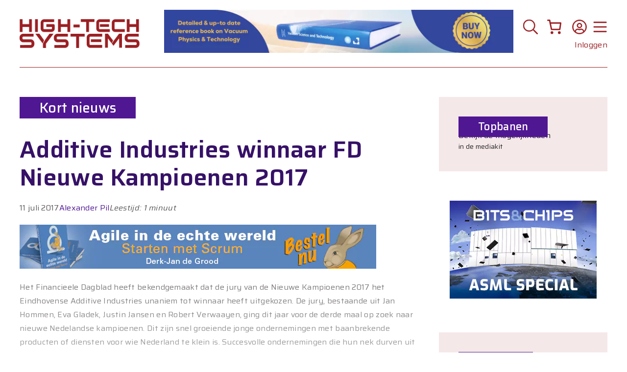

--- FILE ---
content_type: text/html; charset=UTF-8
request_url: https://hightechsystems.nl/artikel/additive-industries-winnaar-fd-nieuwe-kampioenen-2017/
body_size: 52802
content:
<!DOCTYPE html>
<html lang="nl-NL">
<head>
	<meta charset="UTF-8">
	<title>Additive Industries winnaar FD Nieuwe Kampioenen 2017 - High-Tech Systems Magazine</title>
<meta name="viewport" content="width=device-width, initial-scale=1"><meta name="dc.title" content="Additive Industries winnaar FD Nieuwe Kampioenen 2017 - High-Tech Systems Magazine">
<meta name="dc.description" content="Het Financieele Dagblad heeft bekendgemaakt dat de jury van de Nieuwe Kampioenen 2017 het Eindhovense Additive Industries unaniem tot winnaar heeft uitgekozen.">
<meta name="dc.relation" content="https://hightechsystems.nl/artikel/additive-industries-winnaar-fd-nieuwe-kampioenen-2017/">
<meta name="dc.source" content="https://hightechsystems.nl/">
<meta name="dc.language" content="nl_NL">
<meta name="description" content="Het Financieele Dagblad heeft bekendgemaakt dat de jury van de Nieuwe Kampioenen 2017 het Eindhovense Additive Industries unaniem tot winnaar heeft uitgekozen.">
<meta name="robots" content="index, follow, max-snippet:-1, max-image-preview:large, max-video-preview:-1">
<link rel="canonical" href="https://hightechsystems.nl/artikel/additive-industries-winnaar-fd-nieuwe-kampioenen-2017/">
<meta property="og:url" content="https://hightechsystems.nl/artikel/additive-industries-winnaar-fd-nieuwe-kampioenen-2017/">
<meta property="og:site_name" content="High-Tech Systems Magazine">
<meta property="og:locale" content="nl_NL">
<meta property="og:type" content="article">
<meta property="og:title" content="Additive Industries winnaar FD Nieuwe Kampioenen 2017 - High-Tech Systems Magazine">
<meta property="og:description" content="Het Financieele Dagblad heeft bekendgemaakt dat de jury van de Nieuwe Kampioenen 2017 het Eindhovense Additive Industries unaniem tot winnaar heeft uitgekozen.">
<meta property="og:image" content="https://hightechsystems.nl/wp-content/uploads/2023/12/cropped-HTSM-logo-favicon-1.png">
<meta property="og:image:secure_url" content="https://hightechsystems.nl/wp-content/uploads/2023/12/cropped-HTSM-logo-favicon-1.png">
<meta property="og:image:width" content="512">
<meta property="og:image:height" content="512">
<meta name="twitter:card" content="summary">
<meta name="twitter:site" content="@HTSMagazineNL">
<meta name="twitter:creator" content="@HTSMagazineNL">
<meta name="twitter:title" content="Additive Industries winnaar FD Nieuwe Kampioenen 2017 - High-Tech Systems Magazine">
<meta name="twitter:description" content="Het Financieele Dagblad heeft bekendgemaakt dat de jury van de Nieuwe Kampioenen 2017 het Eindhovense Additive Industries unaniem tot winnaar heeft uitgekozen.">
<link href='https://fonts.gstatic.com' crossorigin rel='preconnect' />
<link href='https://fonts.googleapis.com' crossorigin rel='preconnect' />
<link rel="alternate" type="application/rss+xml" title="High-Tech Systems Magazine &raquo; feed" href="https://hightechsystems.nl/feed/" />
<link rel="alternate" type="application/rss+xml" title="High-Tech Systems Magazine &raquo; reacties feed" href="https://hightechsystems.nl/comments/feed/" />
<link rel="alternate" title="oEmbed (JSON)" type="application/json+oembed" href="https://hightechsystems.nl/wp-json/oembed/1.0/embed?url=https%3A%2F%2Fhightechsystems.nl%2Fartikel%2Fadditive-industries-winnaar-fd-nieuwe-kampioenen-2017%2F" />
<link rel="alternate" title="oEmbed (XML)" type="text/xml+oembed" href="https://hightechsystems.nl/wp-json/oembed/1.0/embed?url=https%3A%2F%2Fhightechsystems.nl%2Fartikel%2Fadditive-industries-winnaar-fd-nieuwe-kampioenen-2017%2F&#038;format=xml" />
<!-- hightechsystems.nl is managing ads with Advanced Ads 2.0.16 – https://wpadvancedads.com/ --><script id="hts-ready">
			window.advanced_ads_ready=function(e,a){a=a||"complete";var d=function(e){return"interactive"===a?"loading"!==e:"complete"===e};d(document.readyState)?e():document.addEventListener("readystatechange",(function(a){d(a.target.readyState)&&e()}),{once:"interactive"===a})},window.advanced_ads_ready_queue=window.advanced_ads_ready_queue||[];		</script>
		<style id='wp-img-auto-sizes-contain-inline-css'>
img:is([sizes=auto i],[sizes^="auto," i]){contain-intrinsic-size:3000px 1500px}
/*# sourceURL=wp-img-auto-sizes-contain-inline-css */
</style>
<style id='wp-emoji-styles-inline-css'>

	img.wp-smiley, img.emoji {
		display: inline !important;
		border: none !important;
		box-shadow: none !important;
		height: 1em !important;
		width: 1em !important;
		margin: 0 0.07em !important;
		vertical-align: -0.1em !important;
		background: none !important;
		padding: 0 !important;
	}
/*# sourceURL=wp-emoji-styles-inline-css */
</style>
<link rel='stylesheet' id='wp-block-library-css' href='https://hightechsystems.nl/wp-includes/css/dist/block-library/style.min.css?ver=6.9' media='all' />
<style id='wp-block-search-inline-css'>
.wp-block-search__button{margin-left:10px;word-break:normal}.wp-block-search__button.has-icon{line-height:0}.wp-block-search__button svg{height:1.25em;min-height:24px;min-width:24px;width:1.25em;fill:currentColor;vertical-align:text-bottom}:where(.wp-block-search__button){border:1px solid #ccc;padding:6px 10px}.wp-block-search__inside-wrapper{display:flex;flex:auto;flex-wrap:nowrap;max-width:100%}.wp-block-search__label{width:100%}.wp-block-search.wp-block-search__button-only .wp-block-search__button{box-sizing:border-box;display:flex;flex-shrink:0;justify-content:center;margin-left:0;max-width:100%}.wp-block-search.wp-block-search__button-only .wp-block-search__inside-wrapper{min-width:0!important;transition-property:width}.wp-block-search.wp-block-search__button-only .wp-block-search__input{flex-basis:100%;transition-duration:.3s}.wp-block-search.wp-block-search__button-only.wp-block-search__searchfield-hidden,.wp-block-search.wp-block-search__button-only.wp-block-search__searchfield-hidden .wp-block-search__inside-wrapper{overflow:hidden}.wp-block-search.wp-block-search__button-only.wp-block-search__searchfield-hidden .wp-block-search__input{border-left-width:0!important;border-right-width:0!important;flex-basis:0;flex-grow:0;margin:0;min-width:0!important;padding-left:0!important;padding-right:0!important;width:0!important}:where(.wp-block-search__input){appearance:none;border:1px solid #949494;flex-grow:1;font-family:inherit;font-size:inherit;font-style:inherit;font-weight:inherit;letter-spacing:inherit;line-height:inherit;margin-left:0;margin-right:0;min-width:3rem;padding:8px;text-decoration:unset!important;text-transform:inherit}:where(.wp-block-search__button-inside .wp-block-search__inside-wrapper){background-color:#fff;border:1px solid #949494;box-sizing:border-box;padding:4px}:where(.wp-block-search__button-inside .wp-block-search__inside-wrapper) .wp-block-search__input{border:none;border-radius:0;padding:0 4px}:where(.wp-block-search__button-inside .wp-block-search__inside-wrapper) .wp-block-search__input:focus{outline:none}:where(.wp-block-search__button-inside .wp-block-search__inside-wrapper) :where(.wp-block-search__button){padding:4px 8px}.wp-block-search.aligncenter .wp-block-search__inside-wrapper{margin:auto}.wp-block[data-align=right] .wp-block-search.wp-block-search__button-only .wp-block-search__inside-wrapper{float:right}
/*# sourceURL=https://hightechsystems.nl/wp-includes/blocks/search/style.min.css */
</style>
<style id='wp-block-paragraph-inline-css'>
.is-small-text{font-size:.875em}.is-regular-text{font-size:1em}.is-large-text{font-size:2.25em}.is-larger-text{font-size:3em}.has-drop-cap:not(:focus):first-letter{float:left;font-size:8.4em;font-style:normal;font-weight:100;line-height:.68;margin:.05em .1em 0 0;text-transform:uppercase}body.rtl .has-drop-cap:not(:focus):first-letter{float:none;margin-left:.1em}p.has-drop-cap.has-background{overflow:hidden}:root :where(p.has-background){padding:1.25em 2.375em}:where(p.has-text-color:not(.has-link-color)) a{color:inherit}p.has-text-align-left[style*="writing-mode:vertical-lr"],p.has-text-align-right[style*="writing-mode:vertical-rl"]{rotate:180deg}
/*# sourceURL=https://hightechsystems.nl/wp-includes/blocks/paragraph/style.min.css */
</style>
<link rel='stylesheet' id='wc-blocks-style-css' href='https://hightechsystems.nl/wp-content/plugins/woocommerce/assets/client/blocks/wc-blocks.css?ver=wc-10.4.3' media='all' />
<style id='wc-blocks-style-inline-css'>
:root{--drawer-width: 480px}
:root{--drawer-width: 480px}
/*# sourceURL=wc-blocks-style-inline-css */
</style>
<link rel='stylesheet' id='wc-blocks-packages-style-css' href='https://hightechsystems.nl/wp-content/plugins/woocommerce/assets/client/blocks/packages-style.css?ver=wc-10.4.3' media='all' />
<link rel='stylesheet' id='wc-blocks-style-mini-cart-css' href='https://hightechsystems.nl/wp-content/plugins/woocommerce/assets/client/blocks/mini-cart.css?ver=wc-10.4.3' media='all' />
<link rel='stylesheet' id='wc-blocks-style-mini-cart-contents-css' href='https://hightechsystems.nl/wp-content/plugins/woocommerce/assets/client/blocks/mini-cart-contents.css?ver=wc-10.4.3' media='all' />
<style id='global-styles-inline-css'>
:root{--wp--preset--aspect-ratio--square: 1;--wp--preset--aspect-ratio--4-3: 4/3;--wp--preset--aspect-ratio--3-4: 3/4;--wp--preset--aspect-ratio--3-2: 3/2;--wp--preset--aspect-ratio--2-3: 2/3;--wp--preset--aspect-ratio--16-9: 16/9;--wp--preset--aspect-ratio--9-16: 9/16;--wp--preset--color--black: #000000;--wp--preset--color--cyan-bluish-gray: #abb8c3;--wp--preset--color--white: #ffffff;--wp--preset--color--pale-pink: #f78da7;--wp--preset--color--vivid-red: #cf2e2e;--wp--preset--color--luminous-vivid-orange: #ff6900;--wp--preset--color--luminous-vivid-amber: #fcb900;--wp--preset--color--light-green-cyan: #7bdcb5;--wp--preset--color--vivid-green-cyan: #00d084;--wp--preset--color--pale-cyan-blue: #8ed1fc;--wp--preset--color--vivid-cyan-blue: #0693e3;--wp--preset--color--vivid-purple: #9b51e0;--wp--preset--color--contrast: var(--contrast);--wp--preset--color--contrast-2: var(--contrast-2);--wp--preset--color--contrast-3: var(--contrast-3);--wp--preset--color--base-2: var(--base-2);--wp--preset--color--base-3: var(--base-3);--wp--preset--color--accent: var(--accent);--wp--preset--gradient--vivid-cyan-blue-to-vivid-purple: linear-gradient(135deg,rgb(6,147,227) 0%,rgb(155,81,224) 100%);--wp--preset--gradient--light-green-cyan-to-vivid-green-cyan: linear-gradient(135deg,rgb(122,220,180) 0%,rgb(0,208,130) 100%);--wp--preset--gradient--luminous-vivid-amber-to-luminous-vivid-orange: linear-gradient(135deg,rgb(252,185,0) 0%,rgb(255,105,0) 100%);--wp--preset--gradient--luminous-vivid-orange-to-vivid-red: linear-gradient(135deg,rgb(255,105,0) 0%,rgb(207,46,46) 100%);--wp--preset--gradient--very-light-gray-to-cyan-bluish-gray: linear-gradient(135deg,rgb(238,238,238) 0%,rgb(169,184,195) 100%);--wp--preset--gradient--cool-to-warm-spectrum: linear-gradient(135deg,rgb(74,234,220) 0%,rgb(151,120,209) 20%,rgb(207,42,186) 40%,rgb(238,44,130) 60%,rgb(251,105,98) 80%,rgb(254,248,76) 100%);--wp--preset--gradient--blush-light-purple: linear-gradient(135deg,rgb(255,206,236) 0%,rgb(152,150,240) 100%);--wp--preset--gradient--blush-bordeaux: linear-gradient(135deg,rgb(254,205,165) 0%,rgb(254,45,45) 50%,rgb(107,0,62) 100%);--wp--preset--gradient--luminous-dusk: linear-gradient(135deg,rgb(255,203,112) 0%,rgb(199,81,192) 50%,rgb(65,88,208) 100%);--wp--preset--gradient--pale-ocean: linear-gradient(135deg,rgb(255,245,203) 0%,rgb(182,227,212) 50%,rgb(51,167,181) 100%);--wp--preset--gradient--electric-grass: linear-gradient(135deg,rgb(202,248,128) 0%,rgb(113,206,126) 100%);--wp--preset--gradient--midnight: linear-gradient(135deg,rgb(2,3,129) 0%,rgb(40,116,252) 100%);--wp--preset--font-size--small: 13px;--wp--preset--font-size--medium: 20px;--wp--preset--font-size--large: 36px;--wp--preset--font-size--x-large: 42px;--wp--preset--spacing--20: 0.44rem;--wp--preset--spacing--30: 0.67rem;--wp--preset--spacing--40: 1rem;--wp--preset--spacing--50: 1.5rem;--wp--preset--spacing--60: 2.25rem;--wp--preset--spacing--70: 3.38rem;--wp--preset--spacing--80: 5.06rem;--wp--preset--shadow--natural: 6px 6px 9px rgba(0, 0, 0, 0.2);--wp--preset--shadow--deep: 12px 12px 50px rgba(0, 0, 0, 0.4);--wp--preset--shadow--sharp: 6px 6px 0px rgba(0, 0, 0, 0.2);--wp--preset--shadow--outlined: 6px 6px 0px -3px rgb(255, 255, 255), 6px 6px rgb(0, 0, 0);--wp--preset--shadow--crisp: 6px 6px 0px rgb(0, 0, 0);}:where(.is-layout-flex){gap: 0.5em;}:where(.is-layout-grid){gap: 0.5em;}body .is-layout-flex{display: flex;}.is-layout-flex{flex-wrap: wrap;align-items: center;}.is-layout-flex > :is(*, div){margin: 0;}body .is-layout-grid{display: grid;}.is-layout-grid > :is(*, div){margin: 0;}:where(.wp-block-columns.is-layout-flex){gap: 2em;}:where(.wp-block-columns.is-layout-grid){gap: 2em;}:where(.wp-block-post-template.is-layout-flex){gap: 1.25em;}:where(.wp-block-post-template.is-layout-grid){gap: 1.25em;}.has-black-color{color: var(--wp--preset--color--black) !important;}.has-cyan-bluish-gray-color{color: var(--wp--preset--color--cyan-bluish-gray) !important;}.has-white-color{color: var(--wp--preset--color--white) !important;}.has-pale-pink-color{color: var(--wp--preset--color--pale-pink) !important;}.has-vivid-red-color{color: var(--wp--preset--color--vivid-red) !important;}.has-luminous-vivid-orange-color{color: var(--wp--preset--color--luminous-vivid-orange) !important;}.has-luminous-vivid-amber-color{color: var(--wp--preset--color--luminous-vivid-amber) !important;}.has-light-green-cyan-color{color: var(--wp--preset--color--light-green-cyan) !important;}.has-vivid-green-cyan-color{color: var(--wp--preset--color--vivid-green-cyan) !important;}.has-pale-cyan-blue-color{color: var(--wp--preset--color--pale-cyan-blue) !important;}.has-vivid-cyan-blue-color{color: var(--wp--preset--color--vivid-cyan-blue) !important;}.has-vivid-purple-color{color: var(--wp--preset--color--vivid-purple) !important;}.has-black-background-color{background-color: var(--wp--preset--color--black) !important;}.has-cyan-bluish-gray-background-color{background-color: var(--wp--preset--color--cyan-bluish-gray) !important;}.has-white-background-color{background-color: var(--wp--preset--color--white) !important;}.has-pale-pink-background-color{background-color: var(--wp--preset--color--pale-pink) !important;}.has-vivid-red-background-color{background-color: var(--wp--preset--color--vivid-red) !important;}.has-luminous-vivid-orange-background-color{background-color: var(--wp--preset--color--luminous-vivid-orange) !important;}.has-luminous-vivid-amber-background-color{background-color: var(--wp--preset--color--luminous-vivid-amber) !important;}.has-light-green-cyan-background-color{background-color: var(--wp--preset--color--light-green-cyan) !important;}.has-vivid-green-cyan-background-color{background-color: var(--wp--preset--color--vivid-green-cyan) !important;}.has-pale-cyan-blue-background-color{background-color: var(--wp--preset--color--pale-cyan-blue) !important;}.has-vivid-cyan-blue-background-color{background-color: var(--wp--preset--color--vivid-cyan-blue) !important;}.has-vivid-purple-background-color{background-color: var(--wp--preset--color--vivid-purple) !important;}.has-black-border-color{border-color: var(--wp--preset--color--black) !important;}.has-cyan-bluish-gray-border-color{border-color: var(--wp--preset--color--cyan-bluish-gray) !important;}.has-white-border-color{border-color: var(--wp--preset--color--white) !important;}.has-pale-pink-border-color{border-color: var(--wp--preset--color--pale-pink) !important;}.has-vivid-red-border-color{border-color: var(--wp--preset--color--vivid-red) !important;}.has-luminous-vivid-orange-border-color{border-color: var(--wp--preset--color--luminous-vivid-orange) !important;}.has-luminous-vivid-amber-border-color{border-color: var(--wp--preset--color--luminous-vivid-amber) !important;}.has-light-green-cyan-border-color{border-color: var(--wp--preset--color--light-green-cyan) !important;}.has-vivid-green-cyan-border-color{border-color: var(--wp--preset--color--vivid-green-cyan) !important;}.has-pale-cyan-blue-border-color{border-color: var(--wp--preset--color--pale-cyan-blue) !important;}.has-vivid-cyan-blue-border-color{border-color: var(--wp--preset--color--vivid-cyan-blue) !important;}.has-vivid-purple-border-color{border-color: var(--wp--preset--color--vivid-purple) !important;}.has-vivid-cyan-blue-to-vivid-purple-gradient-background{background: var(--wp--preset--gradient--vivid-cyan-blue-to-vivid-purple) !important;}.has-light-green-cyan-to-vivid-green-cyan-gradient-background{background: var(--wp--preset--gradient--light-green-cyan-to-vivid-green-cyan) !important;}.has-luminous-vivid-amber-to-luminous-vivid-orange-gradient-background{background: var(--wp--preset--gradient--luminous-vivid-amber-to-luminous-vivid-orange) !important;}.has-luminous-vivid-orange-to-vivid-red-gradient-background{background: var(--wp--preset--gradient--luminous-vivid-orange-to-vivid-red) !important;}.has-very-light-gray-to-cyan-bluish-gray-gradient-background{background: var(--wp--preset--gradient--very-light-gray-to-cyan-bluish-gray) !important;}.has-cool-to-warm-spectrum-gradient-background{background: var(--wp--preset--gradient--cool-to-warm-spectrum) !important;}.has-blush-light-purple-gradient-background{background: var(--wp--preset--gradient--blush-light-purple) !important;}.has-blush-bordeaux-gradient-background{background: var(--wp--preset--gradient--blush-bordeaux) !important;}.has-luminous-dusk-gradient-background{background: var(--wp--preset--gradient--luminous-dusk) !important;}.has-pale-ocean-gradient-background{background: var(--wp--preset--gradient--pale-ocean) !important;}.has-electric-grass-gradient-background{background: var(--wp--preset--gradient--electric-grass) !important;}.has-midnight-gradient-background{background: var(--wp--preset--gradient--midnight) !important;}.has-small-font-size{font-size: var(--wp--preset--font-size--small) !important;}.has-medium-font-size{font-size: var(--wp--preset--font-size--medium) !important;}.has-large-font-size{font-size: var(--wp--preset--font-size--large) !important;}.has-x-large-font-size{font-size: var(--wp--preset--font-size--x-large) !important;}
/*# sourceURL=global-styles-inline-css */
</style>

<style id='classic-theme-styles-inline-css'>
/*! This file is auto-generated */
.wp-block-button__link{color:#fff;background-color:#32373c;border-radius:9999px;box-shadow:none;text-decoration:none;padding:calc(.667em + 2px) calc(1.333em + 2px);font-size:1.125em}.wp-block-file__button{background:#32373c;color:#fff;text-decoration:none}
/*# sourceURL=/wp-includes/css/classic-themes.min.css */
</style>
<link rel='stylesheet' id='gsswatches-css' href='https://hightechsystems.nl/wp-content/plugins/greenshiftwoo/assets/css/swatches.css?ver=1.7' media='all' />
<link rel='stylesheet' id='searchandfilter-css' href='https://hightechsystems.nl/wp-content/plugins/search-filter/style.css?ver=1' media='all' />
<link rel='stylesheet' id='woocommerce-layout-css' href='https://hightechsystems.nl/wp-content/plugins/woocommerce/assets/css/woocommerce-layout.css?ver=10.4.3' media='all' />
<link rel='stylesheet' id='woocommerce-smallscreen-css' href='https://hightechsystems.nl/wp-content/plugins/woocommerce/assets/css/woocommerce-smallscreen.css?ver=10.4.3' media='only screen and (max-width: 768px)' />
<link rel='stylesheet' id='woocommerce-general-css' href='https://hightechsystems.nl/wp-content/plugins/woocommerce/assets/css/woocommerce.css?ver=10.4.3' media='all' />
<style id='woocommerce-inline-inline-css'>
.woocommerce form .form-row .required { visibility: visible; }
/*# sourceURL=woocommerce-inline-inline-css */
</style>
<link rel='stylesheet' id='cmplz-general-css' href='https://hightechsystems.nl/wp-content/plugins/complianz-gdpr/assets/css/cookieblocker.min.css?ver=1766061555' media='all' />
<link rel='stylesheet' id='generatepress-style-css' href='https://hightechsystems.nl/wp-content/themes/generatepress/style.css?ver=6.9' media='all' />
<link rel='stylesheet' id='hightechsystems-style-css' href='https://hightechsystems.nl/wp-content/themes/hightechsystems/style.css?ver=6.9' media='all' />
<link rel='stylesheet' id='generate-widget-areas-css' href='https://hightechsystems.nl/wp-content/themes/generatepress/assets/css/components/widget-areas.min.css?ver=3.6.1' media='all' />
<link rel='stylesheet' id='generate-style-css' href='https://hightechsystems.nl/wp-content/themes/generatepress/assets/css/main.min.css?ver=3.6.1' media='all' />
<style id='generate-style-inline-css'>
body{background-color:#ffffff;color:var(--contrast);}a{color:var(--accent);}a{text-decoration:underline;}.entry-title a, .site-branding a, a.button, .wp-block-button__link, .main-navigation a{text-decoration:none;}a:hover, a:focus, a:active{color:var(--contrast);}.grid-container{max-width:1400px;}.wp-block-group__inner-container{max-width:1400px;margin-left:auto;margin-right:auto;}.site-header .header-image{width:250px;}.dropdown-click .main-navigation ul ul{display:none;visibility:hidden;}.dropdown-click .main-navigation ul ul ul.toggled-on{left:0;top:auto;position:relative;box-shadow:none;border-bottom:1px solid rgba(0,0,0,0.05);}.dropdown-click .main-navigation ul ul li:last-child > ul.toggled-on{border-bottom:0;}.dropdown-click .main-navigation ul.toggled-on, .dropdown-click .main-navigation ul li.sfHover > ul.toggled-on{display:block;left:auto;right:auto;opacity:1;visibility:visible;pointer-events:auto;height:auto;overflow:visible;float:none;}.dropdown-click .main-navigation.sub-menu-left .sub-menu.toggled-on, .dropdown-click .main-navigation.sub-menu-left ul li.sfHover > ul.toggled-on{right:0;}.dropdown-click nav ul ul ul{background-color:transparent;}.dropdown-click .widget-area .main-navigation ul ul{top:auto;position:absolute;float:none;width:100%;left:-99999px;}.dropdown-click .widget-area .main-navigation ul ul.toggled-on{position:relative;left:0;right:0;}.dropdown-click .widget-area.sidebar .main-navigation ul li.sfHover ul, .dropdown-click .widget-area.sidebar .main-navigation ul li:hover ul{right:0;left:0;}.dropdown-click .sfHover > a > .dropdown-menu-toggle > .gp-icon svg{transform:rotate(180deg);}.menu-item-has-children  .dropdown-menu-toggle[role="presentation"]{pointer-events:none;}:root{--contrast:#222222;--contrast-2:#575760;--contrast-3:#b2b2be;--base-2:#f7f8f9;--base-3:#ffffff;--accent:#501793;}:root .has-contrast-color{color:var(--contrast);}:root .has-contrast-background-color{background-color:var(--contrast);}:root .has-contrast-2-color{color:var(--contrast-2);}:root .has-contrast-2-background-color{background-color:var(--contrast-2);}:root .has-contrast-3-color{color:var(--contrast-3);}:root .has-contrast-3-background-color{background-color:var(--contrast-3);}:root .has-base-2-color{color:var(--base-2);}:root .has-base-2-background-color{background-color:var(--base-2);}:root .has-base-3-color{color:var(--base-3);}:root .has-base-3-background-color{background-color:var(--base-3);}:root .has-accent-color{color:var(--accent);}:root .has-accent-background-color{background-color:var(--accent);}h1{font-family:Saira, sans-serif;font-weight:600;font-size:48px;}body, button, input, select, textarea{font-family:Saira, sans-serif;font-weight:normal;font-size:16px;letter-spacing:0.3px;}body{line-height:28px;}section.lead{font-family:Saira, sans-serif;font-weight:600;font-size:22px;}figcaption{font-family:inherit;font-weight:600;font-style:italic;}h2{font-family:Saira, sans-serif;font-weight:600;font-size:32px;}h3{font-family:Saira, sans-serif;font-weight:600;font-size:24px;}div.article-category{font-family:Saira, sans-serif;font-weight:500;font-size:28px;}div.sidebar-headline-date{font-family:Saira, sans-serif;font-size:14px;}h2.sidebar-headline-title{font-family:Saira, sans-serif;font-size:18px;}div.event-title{font-family:Saira, sans-serif;font-size:18px;}div.event-date{font-family:Saira, sans-serif;font-size:14px;}div.event-location{font-family:Saira, sans-serif;font-size:14px;}h2.sidebar-heading{font-family:Saira, sans-serif;font-weight:500;font-size:22px;}div.training-title{font-family:Saira, sans-serif;font-size:18px;}div.training-date{font-family:Saira, sans-serif;font-size:14px;}div.training-location{font-family:Saira, sans-serif;font-size:14px;}div.reading-time{font-family:inherit;font-style:italic;}div.job-title{font-family:Saira, sans-serif;font-size:18px;}div.job-company{font-family:Saira, sans-serif;font-size:16px;}div.job-location{font-family:Saira, sans-serif;font-size:14px;}div.menu-item{font-family:inherit;font-weight:500;font-size:24px;}.top-bar{background-color:#636363;color:#ffffff;}.top-bar a{color:#ffffff;}.top-bar a:hover{color:#303030;}.site-header{background-color:#ffffff;}.main-title a,.main-title a:hover{color:#9B1F23;}.site-description{color:var(--contrast-2);}.main-navigation,.main-navigation ul ul{background-color:var(--base-3);}.main-navigation .main-nav ul li a, .main-navigation .menu-toggle, .main-navigation .menu-bar-items{color:#9B1F23;}.main-navigation .main-nav ul li:not([class*="current-menu-"]):hover > a, .main-navigation .main-nav ul li:not([class*="current-menu-"]):focus > a, .main-navigation .main-nav ul li.sfHover:not([class*="current-menu-"]) > a, .main-navigation .menu-bar-item:hover > a, .main-navigation .menu-bar-item.sfHover > a{color:var(--accent);}button.menu-toggle:hover,button.menu-toggle:focus{color:#9B1F23;}.main-navigation .main-nav ul li[class*="current-menu-"] > a{color:var(--accent);}.navigation-search input[type="search"],.navigation-search input[type="search"]:active, .navigation-search input[type="search"]:focus, .main-navigation .main-nav ul li.search-item.active > a, .main-navigation .menu-bar-items .search-item.active > a{color:var(--accent);}.main-navigation ul ul{background-color:var(--base);}.separate-containers .inside-article, .separate-containers .comments-area, .separate-containers .page-header, .one-container .container, .separate-containers .paging-navigation, .inside-page-header{color:#5C5757;background-color:var(--base-3);}.entry-title a{color:var(--contrast);}.entry-title a:hover{color:var(--contrast-2);}.entry-meta{color:var(--contrast-2);}h1{color:#361167;}h2{color:#361167;}.sidebar .widget{background-color:var(--base-3);}.footer-widgets{color:#ffffff;background-color:#501793;}.site-info{color:#ffffff;background-color:#501793;}input[type="text"],input[type="email"],input[type="url"],input[type="password"],input[type="search"],input[type="tel"],input[type="number"],textarea,select{color:var(--contrast);background-color:var(--base-2);}input[type="text"]:focus,input[type="email"]:focus,input[type="url"]:focus,input[type="password"]:focus,input[type="search"]:focus,input[type="tel"]:focus,input[type="number"]:focus,textarea:focus,select:focus{color:var(--contrast);background-color:var(--base-2);}button,html input[type="button"],input[type="reset"],input[type="submit"],a.button,a.wp-block-button__link:not(.has-background){color:#ffffff;}button:hover,html input[type="button"]:hover,input[type="reset"]:hover,input[type="submit"]:hover,a.button:hover,button:focus,html input[type="button"]:focus,input[type="reset"]:focus,input[type="submit"]:focus,a.button:focus,a.wp-block-button__link:not(.has-background):active,a.wp-block-button__link:not(.has-background):focus,a.wp-block-button__link:not(.has-background):hover{color:#ffffff;}a.generate-back-to-top{background-color:rgba( 0,0,0,0.4 );color:#ffffff;}a.generate-back-to-top:hover,a.generate-back-to-top:focus{background-color:rgba( 0,0,0,0.6 );color:#ffffff;}:root{--gp-search-modal-bg-color:var(--base-3);--gp-search-modal-text-color:var(--contrast);--gp-search-modal-overlay-bg-color:rgba(0,0,0,0.2);}@media (max-width: 768px){.main-navigation .menu-bar-item:hover > a, .main-navigation .menu-bar-item.sfHover > a{background:none;color:#9B1F23;}}.nav-below-header .main-navigation .inside-navigation.grid-container, .nav-above-header .main-navigation .inside-navigation.grid-container{padding:0px 20px 0px 20px;}.site-main .wp-block-group__inner-container{padding:40px;}.separate-containers .paging-navigation{padding-top:20px;padding-bottom:20px;}.entry-content .alignwide, body:not(.no-sidebar) .entry-content .alignfull{margin-left:-40px;width:calc(100% + 80px);max-width:calc(100% + 80px);}.rtl .menu-item-has-children .dropdown-menu-toggle{padding-left:20px;}.rtl .main-navigation .main-nav ul li.menu-item-has-children > a{padding-right:20px;}.widget-area .widget{padding:40px 40px 0px 0px;}@media (max-width:768px){.separate-containers .inside-article, .separate-containers .comments-area, .separate-containers .page-header, .separate-containers .paging-navigation, .one-container .site-content, .inside-page-header{padding:30px;}.site-main .wp-block-group__inner-container{padding:30px;}.inside-top-bar{padding-right:30px;padding-left:30px;}.inside-header{padding-right:30px;padding-left:30px;}.widget-area .widget{padding-top:30px;padding-right:30px;padding-bottom:30px;padding-left:30px;}.footer-widgets-container{padding-top:30px;padding-right:30px;padding-bottom:30px;padding-left:30px;}.inside-site-info{padding-right:30px;padding-left:30px;}.entry-content .alignwide, body:not(.no-sidebar) .entry-content .alignfull{margin-left:-30px;width:calc(100% + 60px);max-width:calc(100% + 60px);}.one-container .site-main .paging-navigation{margin-bottom:20px;}}/* End cached CSS */.is-right-sidebar{width:30%;}.is-left-sidebar{width:30%;}.site-content .content-area{width:70%;}@media (max-width: 768px){.main-navigation .menu-toggle,.sidebar-nav-mobile:not(#sticky-placeholder){display:block;}.main-navigation ul,.gen-sidebar-nav,.main-navigation:not(.slideout-navigation):not(.toggled) .main-nav > ul,.has-inline-mobile-toggle #site-navigation .inside-navigation > *:not(.navigation-search):not(.main-nav){display:none;}.nav-align-right .inside-navigation,.nav-align-center .inside-navigation{justify-content:space-between;}}
.dynamic-author-image-rounded{border-radius:100%;}.dynamic-featured-image, .dynamic-author-image{vertical-align:middle;}.one-container.blog .dynamic-content-template:not(:last-child), .one-container.archive .dynamic-content-template:not(:last-child){padding-bottom:0px;}.dynamic-entry-excerpt > p:last-child{margin-bottom:0px;}
.main-navigation.slideout-navigation .main-nav > ul > li > a{line-height:24px;}
/*# sourceURL=generate-style-inline-css */
</style>
<link rel='stylesheet' id='generate-child-css' href='https://hightechsystems.nl/wp-content/themes/hightechsystems/style.css?ver=1696962594' media='all' />
<link rel='stylesheet' id='generate-google-fonts-css' href='https://fonts.googleapis.com/css?family=Saira%3A100%2C200%2C300%2Cregular%2C500%2C600%2C700%2C800%2C900%2C100italic%2C200italic%2C300italic%2Citalic%2C500italic%2C600italic%2C700italic%2C800italic%2C900italic&#038;display=auto&#038;ver=3.6.1' media='all' />
<link rel='stylesheet' id='mollie-applepaydirect-css' href='https://hightechsystems.nl/wp-content/plugins/mollie-payments-for-woocommerce/public/css/mollie-applepaydirect.min.css?ver=1766061561' media='screen' />
<link rel='stylesheet' id='generateblocks-global-css' href='https://hightechsystems.nl/wp-content/uploads/generateblocks/style-global.css?ver=1733403506' media='all' />
<style id='generateblocks-inline-css'>
.gb-grid-wrapper-a94b73a3{display:flex;flex-wrap:wrap;}.gb-grid-wrapper-a94b73a3 > .gb-grid-column{box-sizing:border-box;}.gb-grid-wrapper-9b9f9e5e{display:flex;flex-wrap:wrap;margin-left:-20px;}.gb-grid-wrapper-9b9f9e5e > .gb-grid-column{box-sizing:border-box;padding-left:20px;}.gb-grid-wrapper-98ccc1b5{display:flex;flex-wrap:wrap;margin-left:-20px;}.gb-grid-wrapper-98ccc1b5 > .gb-grid-column{box-sizing:border-box;padding-left:20px;}.gb-container.gb-tabs__item:not(.gb-tabs__item-open){display:none;}.gb-grid-wrapper > .gb-grid-column-f7f61454{width:50%;}.gb-grid-wrapper > .gb-grid-column-f910eea2{width:50%;}.gb-container-5706afeb{text-align:center;}.gb-container-f9128eb4{position:relative;}.gb-container-7b3e862a{position:relative;}.gb-container-2a752aba{position:relative;}.gb-container-2ff1c776{display:flex;flex-grow:1;flex-shrink:1;}.gb-container-18527baa{padding:0 40px;}.gb-container-ffd7e6d2{border-top:1px solid #9b1f23;}.gb-container-5ac93ca0{display:flex;margin-right:20px;margin-left:20px;}.gb-container-97eeb598{position:relative;}.gb-container-c9a8ff48{display:flex;column-gap:40px;}.gb-container-dc03fb1d{max-width:1400px;margin-right:auto;margin-left:auto;}.gb-container-2d86ce65{max-width:1400px;margin-right:auto;margin-left:auto;}.gb-container-6b4f96eb{max-width:1400px;margin-right:auto;margin-left:auto;}.gb-container-67e33304{max-width:1400px;margin-right:auto;margin-left:auto;}.gb-container-f40fc1ec{display:flex;flex-wrap:nowrap;column-gap:30px;padding-top:-40px;}.gb-container-e3118bfd{width:50%;}.gb-grid-wrapper > .gb-grid-column-4aa9b2a8{width:100%;}.gb-container-fee0f25b{width:100%;height:250px;background-image:linear-gradient(90deg, #8379aa, #d4cee9);}.gb-container-1f46f485{padding:20px 30px;background-color:#f0eff5;}.gb-container-650708f2{height:100px;overflow-y:hidden;}.gb-container-e710cfee{width:50%;}.gb-grid-wrapper > .gb-grid-column-08289a8f{width:100%;}.gb-container-791da9d5{width:100%;height:250px;background-image:linear-gradient(90deg, #8379aa, #d4cee9);}.gb-container-97712818{padding:20px 30px;background-color:#f0eff5;}.gb-container-bec0f3b8{height:100px;overflow-y:hidden;}.gb-container-c9097862{width:600px;max-width:100%;padding:40px;background-color:#f5e8e9;}.gb-container-a9c71812{margin-bottom:20px;}.gb-container-735151d4{margin-bottom:20px;}.gb-container-a63671c2{justify-content:center;column-gap:40px;}.gb-container-4b6f65ae{margin-bottom:20px;}.gb-container-230182f5{display:flex;justify-content:flex-start;column-gap:20px;}.gb-container-5ae36c01{font-size:13px;padding-top:8px;}.gb-container-becdeb8c{display:flex;flex-direction:column;}.gb-container-070ac315{display:flex;align-items:center;justify-content:flex-end;}.gb-container-c7921a7a{margin-bottom:20px;}.gb-container-14c3a28c{padding-right:10px;padding-left:10px;}.gb-container-800d90f3{margin-bottom:20px;}.gb-container-2377ed47{padding-right:10px;padding-left:10px;}h2.gb-headline-8ff191da{flex-grow:0;}h2.gb-headline-436f8eb9{flex-grow:0;}h2.gb-headline-c422b811{flex-grow:0;}h2.gb-headline-e7fdbe45{font-size:22px;font-weight:500;text-align:center;padding:8px 40px;color:#ffffff;background-color:#501793;}h2.gb-headline-f56019fa{font-size:22px;margin-bottom:0px;}h2.gb-headline-e85c41d6{font-size:22px;margin-bottom:0px;}p.gb-headline-8c306ef0{line-height:1.8em;padding-top:8px;}div.gb-headline-98f0209d a{color:#9b1f23;}div.gb-headline-98f0209d a:hover{color:#501793;}div.gb-headline-326597c5 a{color:#9b1f23;}div.gb-headline-326597c5 a:hover{color:#501793;}div.gb-headline-32593001 a{color:#9b1f23;}div.gb-headline-32593001 a:hover{color:#501793;}div.gb-headline-3b8cb4c1 a{color:#9b1f23;}div.gb-headline-3b8cb4c1 a:hover{color:#501793;}div.gb-headline-bde346b4 a{color:#9b1f23;}div.gb-headline-bde346b4 a:hover{color:#501793;}div.gb-headline-886e2f24 a{color:#9b1f23;}div.gb-headline-886e2f24 a:hover{color:#501793;}.gb-image-aa87a68a{vertical-align:middle;}.gb-image-e9ff27a7{width:100%;height:250px;object-fit:cover;vertical-align:middle;}.gb-image-f558f26d{width:100%;height:250px;object-fit:cover;vertical-align:middle;}.gb-accordion__item:not(.gb-accordion__item-open) > .gb-button .gb-accordion__icon-open{display:none;}.gb-accordion__item.gb-accordion__item-open > .gb-button .gb-accordion__icon{display:none;}a.gb-button-234d9572{display:inline-flex;align-items:center;justify-content:center;width:100%;padding-top:8px;padding-bottom:8px;background-color:#9b1f23;color:#ffffff;text-decoration:none;}a.gb-button-234d9572:hover, a.gb-button-234d9572:active, a.gb-button-234d9572:focus{background-color:#501793;color:#ffffff;}@media (max-width: 767px) {.gb-grid-wrapper > .gb-grid-column-f7f61454{width:100%;}.gb-grid-wrapper > .gb-grid-column-f910eea2{width:100%;}.gb-container-2ff1c776{display:flex;flex-direction:column;align-items:flex-start;}.gb-container-18527baa{padding-right:0px;padding-left:0px;}.gb-container-ffd7e6d2{margin-right:30px;margin-left:30px;}.gb-container-5ac93ca0{margin-right:0px;margin-left:0px;}.gb-container-c9a8ff48{flex-direction:column;}.gb-container-f40fc1ec{flex-direction:column;row-gap:20px;}.gb-container-e3118bfd{width:100%;}.gb-grid-wrapper > .gb-grid-column-e3118bfd{width:100%;}.gb-container-e710cfee{width:100%;}.gb-grid-wrapper > .gb-grid-column-e710cfee{width:100%;}}:root{--gb-container-width:1400px;}.gb-container .wp-block-image img{vertical-align:middle;}.gb-grid-wrapper .wp-block-image{margin-bottom:0;}.gb-highlight{background:none;}.gb-shape{line-height:0;}.gb-container-link{position:absolute;top:0;right:0;bottom:0;left:0;z-index:99;}
/*# sourceURL=generateblocks-inline-css */
</style>
<link rel='stylesheet' id='generate-blog-columns-css' href='https://hightechsystems.nl/wp-content/plugins/gp-premium/blog/functions/css/columns.min.css?ver=2.5.5' media='all' />
<link rel='stylesheet' id='generate-offside-css' href='https://hightechsystems.nl/wp-content/plugins/gp-premium/menu-plus/functions/css/offside.min.css?ver=2.5.5' media='all' />
<style id='generate-offside-inline-css'>
:root{--gp-slideout-width:265px;}.slideout-navigation, .slideout-navigation a{color:#9B1F23;}.slideout-navigation button.slideout-exit{color:#9B1F23;padding-left:20px;padding-right:20px;}.slide-opened nav.toggled .menu-toggle:before{display:none;}@media (max-width: 768px){.menu-bar-item.slideout-toggle{display:none;}}
/*# sourceURL=generate-offside-inline-css */
</style>
<link rel='stylesheet' id='generate-woocommerce-css' href='https://hightechsystems.nl/wp-content/plugins/gp-premium/woocommerce/functions/css/woocommerce.min.css?ver=2.5.5' media='all' />
<style id='generate-woocommerce-inline-css'>
.woocommerce #respond input#submit, .woocommerce a.button, .woocommerce button.button, .woocommerce input.button, .wc-block-components-button{color:#ffffff;text-decoration:none;}.woocommerce #respond input#submit:hover, .woocommerce a.button:hover, .woocommerce button.button:hover, .woocommerce input.button:hover, .wc-block-components-button:hover{color:#ffffff;}.woocommerce #respond input#submit.alt, .woocommerce a.button.alt, .woocommerce button.button.alt, .woocommerce input.button.alt, .woocommerce #respond input#submit.alt.disabled, .woocommerce #respond input#submit.alt.disabled:hover, .woocommerce #respond input#submit.alt:disabled, .woocommerce #respond input#submit.alt:disabled:hover, .woocommerce #respond input#submit.alt:disabled[disabled], .woocommerce #respond input#submit.alt:disabled[disabled]:hover, .woocommerce a.button.alt.disabled, .woocommerce a.button.alt.disabled:hover, .woocommerce a.button.alt:disabled, .woocommerce a.button.alt:disabled:hover, .woocommerce a.button.alt:disabled[disabled], .woocommerce a.button.alt:disabled[disabled]:hover, .woocommerce button.button.alt.disabled, .woocommerce button.button.alt.disabled:hover, .woocommerce button.button.alt:disabled, .woocommerce button.button.alt:disabled:hover, .woocommerce button.button.alt:disabled[disabled], .woocommerce button.button.alt:disabled[disabled]:hover, .woocommerce input.button.alt.disabled, .woocommerce input.button.alt.disabled:hover, .woocommerce input.button.alt:disabled, .woocommerce input.button.alt:disabled:hover, .woocommerce input.button.alt:disabled[disabled], .woocommerce input.button.alt:disabled[disabled]:hover{color:#ffffff;background-color:#501793;}.woocommerce #respond input#submit.alt:hover, .woocommerce a.button.alt:hover, .woocommerce button.button.alt:hover, .woocommerce input.button.alt:hover{color:#ffffff;background-color:#501793;}button.wc-block-components-panel__button{font-size:inherit;}.woocommerce .star-rating span:before, .woocommerce p.stars:hover a::before{color:#ffa200;}.woocommerce span.onsale{background-color:#501793;color:#ffffff;}.woocommerce ul.products li.product .price, .woocommerce div.product p.price{color:#222222;}.woocommerce div.product .woocommerce-tabs ul.tabs li a{color:#222222;}.woocommerce div.product .woocommerce-tabs ul.tabs li a:hover, .woocommerce div.product .woocommerce-tabs ul.tabs li.active a{color:#501793;}.woocommerce-message{background-color:#0b9444;color:#ffffff;}div.woocommerce-message a.button, div.woocommerce-message a.button:focus, div.woocommerce-message a.button:hover, div.woocommerce-message a, div.woocommerce-message a:focus, div.woocommerce-message a:hover{color:#ffffff;}.woocommerce-info{background-color:#501793;color:#ffffff;}div.woocommerce-info a.button, div.woocommerce-info a.button:focus, div.woocommerce-info a.button:hover, div.woocommerce-info a, div.woocommerce-info a:focus, div.woocommerce-info a:hover{color:#ffffff;}.woocommerce-error{background-color:#e8626d;color:#ffffff;}div.woocommerce-error a.button, div.woocommerce-error a.button:focus, div.woocommerce-error a.button:hover, div.woocommerce-error a, div.woocommerce-error a:focus, div.woocommerce-error a:hover{color:#ffffff;}.woocommerce-product-details__short-description{color:#5C5757;}#wc-mini-cart{background-color:#ffffff;color:#000000;}#wc-mini-cart a:not(.button), #wc-mini-cart a.remove{color:#000000;}#wc-mini-cart .button{color:#ffffff;}#wc-mini-cart .button:hover, #wc-mini-cart .button:focus, #wc-mini-cart .button:active{color:#ffffff;}.woocommerce #content div.product div.images, .woocommerce div.product div.images, .woocommerce-page #content div.product div.images, .woocommerce-page div.product div.images{width:50%;}.add-to-cart-panel{background-color:#ffffff;color:#000000;}.add-to-cart-panel a:not(.button){color:#000000;}.woocommerce .widget_price_filter .price_slider_wrapper .ui-widget-content{background-color:#dddddd;}.woocommerce .widget_price_filter .ui-slider .ui-slider-range, .woocommerce .widget_price_filter .ui-slider .ui-slider-handle{background-color:#666666;}.woocommerce-MyAccount-navigation li.is-active a:after, a.button.wc-forward:after{display:none;}#payment .payment_methods>.wc_payment_method>label:before{font-family:WooCommerce;content:"\e039";}#payment .payment_methods li.wc_payment_method>input[type=radio]:first-child:checked+label:before{content:"\e03c";}.woocommerce-ordering:after{font-family:WooCommerce;content:"\e00f";}.wc-columns-container .products, .woocommerce .related ul.products, .woocommerce .up-sells ul.products{grid-gap:50px;}@media (max-width: 1024px){.woocommerce .wc-columns-container.wc-tablet-columns-2 .products{-ms-grid-columns:(1fr)[2];grid-template-columns:repeat(2, 1fr);}.wc-related-upsell-tablet-columns-2 .related ul.products, .wc-related-upsell-tablet-columns-2 .up-sells ul.products{-ms-grid-columns:(1fr)[2];grid-template-columns:repeat(2, 1fr);}}@media (max-width:768px){.add-to-cart-panel .continue-shopping{background-color:#ffffff;}.woocommerce #content div.product div.images,.woocommerce div.product div.images,.woocommerce-page #content div.product div.images,.woocommerce-page div.product div.images{width:100%;}}@media (max-width: 768px){nav.toggled .main-nav li.wc-menu-item{display:none !important;}.mobile-bar-items.wc-mobile-cart-items{z-index:1;}}
/*# sourceURL=generate-woocommerce-inline-css */
</style>
<link rel='stylesheet' id='generate-woocommerce-mobile-css' href='https://hightechsystems.nl/wp-content/plugins/gp-premium/woocommerce/functions/css/woocommerce-mobile.min.css?ver=2.5.5' media='(max-width:768px)' />
<style id='block-visibility-screen-size-styles-inline-css'>
/* Large screens (desktops, 992px and up) */
@media ( min-width: 992px ) {
	.block-visibility-hide-large-screen {
		display: none !important;
	}
}

/* Medium screens (tablets, between 768px and 992px) */
@media ( min-width: 768px ) and ( max-width: 991.98px ) {
	.block-visibility-hide-medium-screen {
		display: none !important;
	}
}

/* Small screens (mobile devices, less than 768px) */
@media ( max-width: 767.98px ) {
	.block-visibility-hide-small-screen {
		display: none !important;
	}
}
/*# sourceURL=block-visibility-screen-size-styles-inline-css */
</style>
<script src="https://hightechsystems.nl/wp-includes/js/jquery/jquery.min.js?ver=3.7.1" id="jquery-core-js"></script>
<script src="https://hightechsystems.nl/wp-includes/js/jquery/jquery-migrate.min.js?ver=3.4.1" id="jquery-migrate-js"></script>
<script src="https://hightechsystems.nl/wp-content/plugins/woocommerce/assets/js/jquery-blockui/jquery.blockUI.min.js?ver=2.7.0-wc.10.4.3" id="wc-jquery-blockui-js" defer data-wp-strategy="defer"></script>
<script id="wc-add-to-cart-js-extra">
var wc_add_to_cart_params = {"ajax_url":"/wp-admin/admin-ajax.php","wc_ajax_url":"/?wc-ajax=%%endpoint%%","i18n_view_cart":"Bekijk winkelwagen","cart_url":"https://hightechsystems.nl/winkelwagen/","is_cart":"","cart_redirect_after_add":"yes"};
//# sourceURL=wc-add-to-cart-js-extra
</script>
<script src="https://hightechsystems.nl/wp-content/plugins/woocommerce/assets/js/frontend/add-to-cart.min.js?ver=10.4.3" id="wc-add-to-cart-js" defer data-wp-strategy="defer"></script>
<script src="https://hightechsystems.nl/wp-content/plugins/woocommerce/assets/js/js-cookie/js.cookie.min.js?ver=2.1.4-wc.10.4.3" id="wc-js-cookie-js" defer data-wp-strategy="defer"></script>
<script id="woocommerce-js-extra">
var woocommerce_params = {"ajax_url":"/wp-admin/admin-ajax.php","wc_ajax_url":"/?wc-ajax=%%endpoint%%","i18n_password_show":"Wachtwoord weergeven","i18n_password_hide":"Wachtwoord verbergen"};
//# sourceURL=woocommerce-js-extra
</script>
<script src="https://hightechsystems.nl/wp-content/plugins/woocommerce/assets/js/frontend/woocommerce.min.js?ver=10.4.3" id="woocommerce-js" defer data-wp-strategy="defer"></script>
<script id="advanced-ads-advanced-js-js-extra">
var advads_options = {"blog_id":"1","privacy":{"enabled":false,"state":"not_needed"}};
//# sourceURL=advanced-ads-advanced-js-js-extra
</script>
<script src="https://hightechsystems.nl/wp-content/plugins/advanced-ads/public/assets/js/advanced.min.js?ver=2.0.16" id="advanced-ads-advanced-js-js"></script>
<script id="advanced_ads_pro/visitor_conditions-js-extra">
var advanced_ads_pro_visitor_conditions = {"referrer_cookie_name":"advanced_ads_pro_visitor_referrer","referrer_exdays":"365","page_impr_cookie_name":"advanced_ads_page_impressions","page_impr_exdays":"3650"};
//# sourceURL=advanced_ads_pro%2Fvisitor_conditions-js-extra
</script>
<script src="https://hightechsystems.nl/wp-content/plugins/advanced-ads-pro/modules/advanced-visitor-conditions/inc/conditions.min.js?ver=3.0.8" id="advanced_ads_pro/visitor_conditions-js"></script>
<link rel="https://api.w.org/" href="https://hightechsystems.nl/wp-json/" /><link rel="alternate" title="JSON" type="application/json" href="https://hightechsystems.nl/wp-json/wp/v2/platform_article/9849" /><link rel="EditURI" type="application/rsd+xml" title="RSD" href="https://hightechsystems.nl/xmlrpc.php?rsd" />
<link rel='shortlink' href='https://hightechsystems.nl/?p=9849' />
<script>// Frontpage

function truncateText() {
  // Get the element with the class 'formatted-excerpt'
  const excerptElement = document.querySelector('.formatted-excerpt');

  if (excerptElement) {
      
    // Get the viewport width
    const viewportWidth = window.innerWidth || document.documentElement.clientWidth;
    //const viewportWidth = excerptElement.getBoundingClientRect().width;
    
    // Get the current styles of the element
    const elementStyles = window.getComputedStyle(excerptElement);

    // Get the maximum number of characters that can fit in one line
    const charactersPerLine = Math.floor(viewportWidth / parseFloat(elementStyles.fontSize)) - 3;

    // Get the original text content
    const originalText = excerptElement.textContent.trim();

    // Split the original text into an array of words
    const words = originalText.split(' ');

    // Initialize variables for the truncated text and current line characters
    let truncatedText = '';
    let currentLineChars = 0;

    // Iterate through the words and add them to the truncated text
    for (const word of words) {
      // Calculate the number of characters in the word, including a space
      const wordLength = word.length + 1;

      // Check if adding the word exceeds the characters per line
      if (currentLineChars + wordLength <= charactersPerLine) {
        // Add the word to the truncated text
        truncatedText += word + ' ';

        // Update the current line characters
        currentLineChars += wordLength;
      } else {
        // Append three dots if the content is truncated
        truncatedText += '...';
        break;
      }
    }

    // Set the truncated text as the new content of the element
    excerptElement.textContent = truncatedText.trim();
  }
}

// Call the function on window resize to update the truncation
/*window.addEventListener('resize', truncateText);
window.addEventListener('load', truncateText);
window.onload = truncateText();
window.onresize = truncateText();
*/

// Call the function initially to truncate the text
truncateText();

// Copyright warning when copying and pasting content
function addLink() {
  //Get the selected text and append the extra info
  var selection = window.getSelection();
  pagelink = "Leuk dat je geïnteresseerd bent in onze artikelen. Prima als je deze tekst bewaart in je persoonlijke archief. Als je dit artikel doorstuurt, wijs er dan ook op dat een lidmaatschap in het eerste jaar slechts €15 kost, daarna €30: https://hightechsystems.nl/abonneren/. Op ons werk rust niet voor niets auteursrecht. Geheel of deels kopiëren om het vervolgens te publiceren is dan ook niet toegestaan. Het originele artikel is te vinden op: " + document.location.href + ". ";
  copytext = pagelink + selection;
  //Create a new div to hold the prepared text
  newdiv = document.createElement('div');

  //hide the newly created container
  newdiv.style.position = 'absolute';
  newdiv.style.left = '-99999px';

  //insert the container, fill it with the extended text, and define the new selection
  document.body.appendChild(newdiv);
  newdiv.innerHTML = copytext;
  selection.selectAllChildren(newdiv);

  window.setTimeout(function () {
   document.body.removeChild(newdiv);
  }, 100);
}

document.addEventListener('copy', addLink);

// Partnersites

(function ($) {
    $(document).ready(function () {
        // Replace 'your_post_type' with the actual name of your custom post type
        if ('productnews' === $('input[name="post_type"]').val()) {
            makeFieldsRequired();
        }

        function makeFieldsRequired() {
            // Array of field names that should be required
            var requiredFields = ['post_title'];

            // Loop through the required fields and add the 'required' attribute
            $.each(requiredFields, function (index, fieldName) {
                var $field = $('[name="' + fieldName + '"]');

                // Check if the field exists on the page
                if ($field.length > 0) {
                    $field.prop('required', true);
                }
            });
        }
    });
})(jQuery);



</script><style type='text/css'  class='wpcb2-inline-style'>
article.type-productnews div.inside-article {
  padding: 0;
}

.parent-pageid-34164 .site-content .content-area {
  margin-top: 20px;
}
.parent-pageid-34164 .site-content .content-area div.tw-partners-highlights {
  row-gap: 20px;
}
.parent-pageid-34164 .site-content .content-area div.tw-partners-list {
  row-gap: 10px;
}
.parent-pageid-34164 .site-content .sidebar {
  margin-top: 20px;
  padding-right: 40px;
}
.parent-pageid-34164 .site-content .sidebar div.tw-partners-sidebar-info p:last-child {
  margin-bottom: 0;
}
.single-productnews .site-content .content-area {
  margin-top: 20px;
  padding: 40px;
}
.single-productnews .site-content .sidebar {
  margin-top: 20px;
  padding-right: 40px;
}
.single-productnews .site-content .sidebar div.tw-partners-sidebar-info p:last-child {
  margin-bottom: 0;
}
.parent-pageid-34164 div.productnews div {
  display: flex;
}
/*
.single-productnews .sidebar, .parent-pageid-34164 .sidebar {
    margin-left: 30px;
    //margin-top: 40px;

    div {
        position: relative;
        padding-top: 40px;

        div:nth-child(1) {
            h2 {
                background-color: #501793;
                color: white !important;
                padding: 8px 40px;
                position: absolute;
                text-align: center;
                translate: 0px -65px;
                z-index: 10;
            } 
            background-color: #f5e8e9;
        }

        div:nth-child(2) {
            padding: 0 40px 40px 40px;
            background-color: #f5e8e9;
      }
    }
}   
*/
.parent-pageid-34164 .site-main ul {
  margin-bottom: 0px;
  margin-left: 30px;
}
.parent-pageid-34164 .site-main ul li {
  margin-left: 0px;
}
.parent-pageid-34164 .site-main header {
  padding-top: 40px;
}
.parent-pageid-34164 h1.entry-title {
  display: none;
}
/*
** Hide "Meer nieuws van..." if there is no news to show
*/
.parent-pageid-34164 div.more-product-news:has(div.tw-partners-list:empty) {
  display: none;
}

@charset "UTF-8";
/* General */
body {
  overflow-y: auto !important;
}
.separate-containers .site-main, .site-main {
  margin: 0;
}
.hts-button {
  color: white !important;
}
.hts-button:hover {
  text-decoration: none !important;
}
.membership-table ul {
  margin-left: 20px;
}
/* Navigation */
.menu {
  align-items: center;
  padding: 0px;
}
.main-navigation .menu-bar-item > a {
  line-height: unset;
  padding: 0;
}
.main-navigation .menu-bar-item:hover > a {
  color: #501793;
}
.main-navigation .main-nav ul li a {
  line-height: unset;
  padding-left: 30px;
  padding-right: 30px;
}
.nav-float-right #site-navigation {
  margin-left: 0;
}
@media (max-width: 6000px) {
  .inside-header {
    flex-direction: row;
    text-align: left !important;
  }
}
.inside-header {
  justify-content: space-between;
}
.inside-header a:hover {
  text-decoration: none;
}
div.site-logo {
  margin-right: 30px;
}
div.dashboard .dashboard-icon svg path {
  stroke-width: 20;
}
div.dashboard div.cart {
  padding-right: 6px;
  padding-left: 6px;
}
div.dashboard .wc-block-mini-cart {
  visibility: visible !important;
}
div.dashboard .wc-block-mini-cart__button {
  padding: 0;
}
div.dashboard .wc-block-mini-cart__button:hover:not([disabled]) {
  opacity: 1;
}
div.dashboard .wc-block-mini-cart__button:hover:not([disabled]) .wc-block-mini-cart__icon {
  color: #501793;
}
div.dashboard .wc-block-mini-cart__button:hover:not([disabled]) .wc-block-mini-cart__badge {
  background-color: #501793;
}
div.dashboard .wc-block-mini-cart__icon {
  height: 45px;
  width: 45px;
}
div.dashboard .wc-block-mini-cart__badge {
  background-color: #9b1f23;
  color: white;
  font-size: 0.5em !important;
}
div.dashboard div.user-status a:hover {
  text-decoration: underline;
}
span.gp-icon.pro-close {
  display: none;
}
.menu-toggle {
  padding: 0;
}
span.mobile-menu {
  display: none;
}
.nav-below-header .main-navigation .inside-navigation.grid-container {
  padding: 0;
}
button.slideout-exit.has-svg-icon::before {
  content: "×";
  font-size: 100px;
  line-height: 0.5;
}
.gspb_slidingPanel.active {
  overflow: hidden !important;
}
.gspb_slidingPanel .search-close, .gspb_slidingPanel .hamburger-close {
  color: #9b1f23;
  font-size: 100px;
  line-height: 0.5;
}
.gspb_slidingPanel .search-close:hover, .gspb_slidingPanel .hamburger-close:hover {
  color: #501793;
  cursor: pointer;
}
.gspb_slidingPanel div.hamburger-menu a:hover {
  color: #9b1f23;
  text-decoration: underline;
}
.gspb_slidingPanel .wp-block-search__button {
  background-color: #9b1f23;
  color: white;
}
.gspb_slidingPanel .wp-block-search__button:hover {
  background-color: #501793;
}
.gspb_slidingPanel-wrap {
  width: 350px !important;
}
@media (max-width: 700px) {
  div.site-logo {
    margin-top: 12px;
    margin-right: 0;
  }
  div.dashboard {
    margin-left: 20px;
  }
  div.dashboard div.user-status {
    line-height: 10px;
  }
  footer .inside-site-info {
    justify-content: flex-start;
    text-align: left !important;
  }
}
/* Articles */
.single-platform_article .site-content .content-area {
  margin-top: 20px;
}
.single-platform_article .site-content .sidebar {
  margin-top: 20px;
}
.single-platform_article .site-content .sidebar .inside-right-sidebar {
  margin-top: 0;
}
.single-platform_article .site-content .inside-article .featured-image {
  margin: 0;
}
img.featured-image.wp-post-image {
  height: 580px;
  margin-top: 20px;
  object-fit: cover;
}
.separate-containers .featured-image {
  margin: 0;
}
div.article-category-container-featured-image div.article-category {
  background-color: #501793;
  color: white;
  display: inline-block;
  padding: 8px 40px;
  position: absolute;
  bottom: 0px;
}
div.article-category-container-no-featured-image {
  padding: 0;
}
div.article-category-container-no-featured-image div.article-category {
  background-color: #501793;
  color: white;
  display: inline-block;
  margin-bottom: 15px;
  padding: 8px 40px;
}
.site-main .wp-block-group__inner-container {
  padding: 0;
}
.platform_article {
  margin-bottom: 0;
}
.page-hero {
  margin-bottom: 20px;
}
h1.entry-title {
  margin-block-end: 0px;
  margin-block-start: 0px;
}
div.entry-content {
  margin-top: 10px !important;
}
div.author {
  color: #501793;
  margin-bottom: 0;
}
div.reading-time {
  margin-bottom: 20px;
}
section.lead {
  color: #030303;
  margin-bottom: 20px;
}
a {
  color: #9B1F23;
  text-decoration: none;
}
a:hover {
  color: #9B1F23;
  text-decoration: underline;
}
p:last-child {
  margin-bottom: 0;
}
p:not(:last-child) {
  margin-bottom: 20px;
}
p.vraag {
  font-weight: 600;
}
.article-content figure:has(img[width="800"]) {
  clear: both;
  display: table;
  float: none;
  margin: 10px 0 20px 0;
  max-width: 75%;
}
.article-content figure:has(iframe) {
  clear: both;
  display: table;
  float: none;
  margin: 10px 0 15px 0;
  max-width: 75%;
}
.article-content figure {
  display: table;
  float: right;
  margin: 10px 0 20px 40px;
  max-width: 50%;
}
figure:last-child {
  margin-bottom: 0;
}
aside.kader {
  background-color: #f5e8e9;
  margin-bottom: 40px;
  padding: 40px;
}
aside.kader h3 {
  color: #ab2a23;
  margin-bottom: 10px;
  margin-top: 0;
}
aside.kader br {
  content: " ";
  display: block;
  line-height: 20px;
  margin-top: 20px;
}
aside.kader figcaption {
  line-height: 24px;
}
aside.kader figure:last-child {
  float: none;
  margin: 0;
}
body.single-platform_article figcaption {
  color: black;
  display: table-caption;
  caption-side: bottom;
}
aside.citaat {
  font-size: 20px;
  font-style: italic;
  font-weight: bold;
  padding: 0px 40px 20px 40px;
}
iframe {
  width: 800px;
  height: 380px;
}
@media (max-width: 1000px) {
  .article-content figure:has(iframe) {
    max-width: 100%;
  }
  iframe {
    width: 400px;
    height: 198px;
  }
}
@media (max-width: 1400px) {
  img.featured-image.wp-post-image {
    width: 100%;
    height: unset;
    aspect-ratio: 1.7777777778;
  }
}
/* Paywall */
.limited-content {
  overflow: hidden;
  position: relative;
}
.limited-content::before {
  content: "";
  width: 100%;
  height: 100%;
  position: absolute;
  left: 0;
  top: 0;
  background: linear-gradient(rgba(255, 255, 255, 0), white);
}
/* Related content */
.related-content {
  clear: both;
  padding-top: 0 !important;
}
.related-content-image {
  object-fit: cover;
}
.related-content-title {
  font-size: 28px;
}
.related-content-title a {
  color: #361167;
}
/* Sidebars */
div.slider-headlines-horizontal .alignwide {
  margin-left: 0 !important;
  width: 100% !important;
  max-width: 100% !important;
}
div.slider-headlines-horizontal div.slider-headline {
  height: 100% !important;
}
div.slider-headlines-vertical .alignwide {
  margin-left: 0 !important;
  width: 100% !important;
  max-width: 100% !important;
}
div.slider-headlines-vertical .swiper-slide {
  height: auto !important;
  margin-bottom: 0 !important;
}
div.slider-headlines-vertical .swiper-button-prev {
  top: 0 !important;
  right: 0 !important;
  left: unset !important;
  transform: translateX(40px) rotate(90deg);
}
div.slider-headlines-vertical .swiper-button-next {
  transform: translate(40px, -15px) rotate(90deg);
}
div.slider-headline-date span {
  color: #5c5757;
  font-size: 14px !important;
  line-height: 1.5 !important;
  margin-bottom: 0 !important;
}
div.slider-headline-title h2 {
  font-size: 18px !important;
  font-weight: 500 !important;
  line-height: 1.5 !important;
  margin: 0 !important;
}
div.slider-headline-title h2 a {
  color: #5c5757;
}
div.slider-headline-title h2 a:hover {
  text-decoration: underline;
}
.sidebar-heading {
  background-color: #501793;
  color: white;
  font-size: 28px;
  font-weight: 500;
  padding: 8px 40px;
  position: absolute;
  text-align: center;
  translate: 0px -65px;
}
div.sidebar-vertical {
  background-color: #f5e8e9;
  padding: 40px;
}
div.sidebar-vertical div.event, div.sidebar-vertical div.job, div.sidebar-vertical div.training {
  margin-bottom: 20px;
}
div.sidebar-horizontal {
  background-color: #f5e8e9;
  margin-bottom: 40px;
  margin-top: 30px;
  padding: 40px;
}
div.sidebar-horizontal div.event, div.sidebar-horizontal div.job, div.sidebar-horizontal div.training {
  flex-basis: 100%;
  flex-grow: 1;
}
div.sidebar-events div.event, div.sidebar-jobs div.job, div.sidebar-trainings div.training {
  line-height: 1.5;
}
div.sidebar-events div.event-title a {
  color: #5C5757;
  font-weight: 500;
  text-decoration: none;
}
div.sidebar-events div.event-title a:hover {
  text-decoration: underline;
}
div.sidebar-jobs {
  background-color: #f5e8e9;
  padding: 40px;
}
div.sidebar-jobs div.job-title a {
  color: #5C5757;
  font-weight: 500;
  text-decoration: none;
}
div.sidebar-jobs div.job-title a:hover {
  text-decoration: underline;
}
div.sidebar-trainings {
  background-color: #f5e8e9;
  padding: 40px;
}
div.sidebar-trainings div.training-title a {
  color: #5C5757;
  font-weight: 500;
  text-decoration: none;
}
div.sidebar-trainings div.training-title a:hover {
  text-decoration: underline;
}
/* Ads */
div.hts-728-banner-logged-in, div.hts-728-banner-not-logged-in {
  margin-bottom: 15px;
  position: relative;
  z-index: 100;
}
div.advertorial {
  background-color: #f0eff5;
  clear: both;
  margin-top: 40px;
  margin-bottom: 40px;
  padding-left: 40px;
  padding-right: 40px;
  padding-top: 25px;
  padding-bottom: 35px;
}
div.advertorial-header {
  font-size: smaller;
  padding-bottom: 0;
}
div.advertorial-title {
  margin-bottom: 10px;
}
div.advertorial-title h2 {
  margin-bottom: 0;
}
div.advertorial-title h2 a {
  color: #361167;
}
div.advertorial-body {
  display: flex;
  align-items: flex-start;
  gap: 20px;
  justify-content: space-between;
}
div.advertorial-text {
  width: 75%;
}
div.advertorial-text a {
  color: #361167;
  font-weight: bold;
  text-decoration: none;
}
div.advertorial-text a:hover {
  text-decoration: underline;
}
div.advertorial-text p {
  margin-bottom: 0;
}
/* Footer */
div.site-footer a {
  color: white;
}
div.site-footer div.footer-widget-1 {
  padding-top: 8px;
}
div.site-footer div.footer-widget-2 {
  flex-grow: 5;
}
div.site-footer div.copyright-bar {
  margin-bottom: 40px !important;
}
div.menu-options {
  display: flex;
}
div.menu-option {
  flex-grow: 1;
}
/* Woocommerce */
.wc-block-components-drawer__screen-overlay {
  background-color: rgba(0, 0, 0, 0.8) !important;
}
.wc-block-components-drawer__screen-overlay--with-slide-in .wc-block-components-drawer {
  animation-duration: 0.5s !important;
}
.wc-block-mini-cart__drawer {
  width: 350px !important;
}
.wc-block-components-drawer__close {
  height: 70px !important;
  width: 60px !important;
  left: 0 !important;
  margin: 0 !important;
  opacity: 1 !important;
  padding: 20px !important;
  top: 0 !important;
  right: unset;
}
.wc-block-components-drawer__close::before {
  color: #9b1f23;
  content: "×";
  font-size: 100px;
  line-height: 0.5;
  padding: 20px;
  position: absolute;
  left: 0;
  top: 0;
}
.wc-block-components-drawer__close:hover::before {
  color: #501793;
}
.wc-block-components-drawer__close svg {
  display: none !important;
}
.wp-block-woocommerce-empty-mini-cart-contents-block {
  justify-content: flex-start !important;
  padding: 110px 30px 30px 30px;
}
.wp-block-woocommerce-empty-mini-cart-contents-block .wc-block-mini-cart__empty-cart-wrapper {
  padding: 0 !important;
}
.wp-block-woocommerce-empty-mini-cart-contents-block .wc-block-mini-cart__empty-cart-wrapper p {
  text-align: left;
}
.wp-block-woocommerce-empty-mini-cart-contents-block .wc-block-mini-cart__empty-cart-wrapper strong {
  font-weight: normal;
}
.wp-block-woocommerce-empty-mini-cart-contents-block .wc-block-mini-cart__empty-cart-wrapper .wp-block-button__link {
  background-color: #9b1f23;
  border-radius: 0;
  width: 100%;
}
.wp-block-woocommerce-empty-mini-cart-contents-block .wc-block-mini-cart__empty-cart-wrapper .wp-block-button__link:hover {
  background-color: #501793;
  text-decoration: none;
}
.wp-block-woocommerce-filled-mini-cart-contents-block .wc-block-mini-cart__items {
  padding: 0 30px 0 30px;
}
.wp-block-woocommerce-filled-mini-cart-contents-block h2.wc-block-mini-cart__title {
  flex-direction: column;
  font-size: 20px;
  margin: 110px 30px 0 30px;
  padding-bottom: 20px;
}
.wp-block-woocommerce-filled-mini-cart-contents-block tr.wc-block-cart-items__row {
  padding: 0 !important;
}
.wp-block-woocommerce-filled-mini-cart-contents-block td.wc-block-cart-item__image {
  display: none;
}
.wp-block-woocommerce-filled-mini-cart-contents-block td.wc-block-cart-item__product {
  grid-column-start: 1 !important;
  padding: 0 !important;
}
.wp-block-woocommerce-filled-mini-cart-contents-block td.wc-block-cart-item__total {
  display: none;
}
.wp-block-woocommerce-filled-mini-cart-contents-block .wc-block-mini-cart__footer {
  padding: 30px !important;
}
.wp-block-woocommerce-filled-mini-cart-contents-block .wc-block-mini-cart__footer-actions {
  flex-direction: column;
}
.wp-block-woocommerce-filled-mini-cart-contents-block .wp-block-woocommerce-mini-cart-cart-button-block {
  background-color: #9b1f23 !important;
  box-shadow: none !important;
  color: white !important;
}
.wp-block-woocommerce-filled-mini-cart-contents-block .wp-block-woocommerce-mini-cart-cart-button-block:hover {
  background-color: #501793 !important;
  text-decoration: none;
}
.wp-block-woocommerce-filled-mini-cart-contents-block .wp-block-woocommerce-mini-cart-checkout-button-block {
  background-color: #9b1f23;
  color: white;
}
.wp-block-woocommerce-filled-mini-cart-contents-block .wp-block-woocommerce-mini-cart-checkout-button-block:hover {
  background-color: #501793;
  text-decoration: none;
}
.woocommerce .entry-content {
  margin-top: 0 !important;
}
.woocommerce button.button, .woocommerce button.woocommerce-button, .woocommerce li.product .button {
  background-color: #9b1f23;
  color: white;
}
.woocommerce button.button:hover, .woocommerce button.woocommerce-button:hover, .woocommerce li.product .button:hover {
  background-color: #501793;
}
.woocommerce button.woocommerce-button.woocommerce-form-login__submit {
  width: 100%;
}
.woocommerce form.woocommerce-form-login {
  margin-bottom: 0;
}
.woocommerce form.woocommerce-form-login p.form-row {
  margin-bottom: 5px !important;
}
.woocommerce form.lost_reset_password {
  background-color: #f5e8e9;
  padding: 0px 40px 20px 40px;
  width: 600px;
  max-width: 100%;
}
.woocommerce form.lost_reset_password p.form-row {
  margin: 0;
  padding: 0;
  width: 100%;
}
.woocommerce form.lost_reset_password input.input-text {
  margin-bottom: 20px;
}
.woocommerce form.lost_reset_password button.button {
  width: 100%;
}
.woocommerce div.login-support-message {
  background-color: #f5e8e9;
  font-size: 13px;
  line-height: 1.8em;
  padding: 0px 40px 40px 40px;
  width: 600px;
  max-width: 100%;
}
.woocommerce article.product div.woocommerce-product-gallery {
  width: 18% !important;
}
.woocommerce article.product div.woocommerce-product-gallery a.woocommerce-product-gallery__trigger {
  display: none;
}
.woocommerce article.product div.summary div.woocommerce-product-details__short-description {
  margin-bottom: 20px;
}
.woocommerce article.product div.summary form.cart {
  margin-bottom: 0;
}
.woocommerce article.product div.summary form.cart div.quantity {
  margin-right: 20px;
}
.woocommerce article.product div.summary form.cart button.single_add_to_cart_button {
  background-color: #9b1f23 !important;
}
.woocommerce article.product div.summary form.cart button.single_add_to_cart_button:hover {
  background-color: #501793 !important;
}
.woocommerce article.product section.related.products ul.products {
  grid-gap: 80px;
}
.woocommerce article.product section.related.products ul.products div.inside-wc-product-image {
  width: 40%;
}
div.login-box:has(.woocommerce-MyAccount-navigation) {
  background-color: white;
  width: 100%;
  padding: 0;
}
div.login-box:has(.woocommerce-MyAccount-navigation) .woocommerce-MyAccount-navigation li a {
  font-size: 100%;
  padding: 10px 0;
}
div.login-box:has(.woocommerce-MyAccount-navigation) .woocommerce-MyAccount-navigation li a:focus {
  color: #9b1f23;
}
.account-page .woocommerce:has(div.woocommerce-message + p) {
  background-color: #f5e8e9;
  padding: 40px;
  width: 600px;
  max-width: 100%;
}
.account-page .woocommerce a.button {
  background-color: #9b1f23;
  font-size: 16px;
  padding: 8px 20px;
}
.account-page .woocommerce a.button:hover {
  background-color: #501793;
  text-decoration: none;
}
.account-page .woocommerce .woocommerce-message a.button {
  background-color: #501793;
  padding: 0;
}
.account-page .woocommerce .woocommerce-message a.button:hover {
  text-decoration: underline;
}
.account-page .woocommerce .woocommerce-notices-wrapper:has(+ h2 + form.woocommerce-form-login) {
  background-color: #f5e8e9;
  padding: 40px 40px 0 40px;
  width: 600px;
  max-width: 100%;
}
.account-page .woocommerce .woocommerce-notices-wrapper:has(.woocommerce-error) {
  padding-bottom: 32px !important;
}
.account-page .woocommerce .woocommerce-notices-wrapper:has(+ h2 + form.woocommerce-form-login) .woocommerce-error {
  margin-bottom: 0;
}
.account-page .woocommerce .woocommerce-notices-wrapper:has(+ form.lost_reset_password) {
  background-color: #f5e8e9;
  padding: 40px 40px 0 40px;
  width: 600px;
  max-width: 100%;
}
.account-page .woocommerce .woocommerce-notices-wrapper:has(.woocommerce-error) {
  padding-bottom: 32px !important;
}
.account-page .woocommerce .woocommerce-notices-wrapper:has(+ form.lost_reset_password) .woocommerce-error {
  margin-bottom: 0;
}
.account-page .woocommerce .woocommerce-notices-wrapper .wc-block-components-notice-banner.is-error {
  margin: 0 !important;
  padding-bottom: 20px !important;
}
.account-page .woocommerce form.woocommerce-form-login {
  background-color: #f5e8e9;
  padding: 0 40px 40px 40px;
  width: 600px;
  max-width: 100%;
}
.account-page .woocommerce h2:has(+ form.woocommerce-form-login) {
  background-color: #f5e8e9;
  margin-bottom: 0;
  padding: 0px 40px 20px 40px;
  width: 600px;
  max-width: 100%;
}
.account-page .woocommerce .woocommerce-MyAccount-navigation li a {
  font-size: 100%;
  padding: 10px 0;
}
.account-page .woocommerce .woocommerce-MyAccount-navigation li a:focus {
  color: #9b1f23;
}
.account-page .woocommerce .woocommerce-orders-table .woocommerce-orders-table__cell-order-actions {
  display: flex;
  column-gap: 10px;
}
.account-page .woocommerce .woocommerce-orders-table .woocommerce-button {
  background-color: #9b1f23;
  font-size: 16px;
  padding: 8px 20px;
}
.account-page .woocommerce .woocommerce-orders-table .woocommerce-button:hover {
  background-color: #501793;
  text-decoration: none;
}
.woocommerce-shop .inside-article .button {
  background-color: #9b1f23 !important;
  width: 100%;
}
.woocommerce-shop .inside-article .button:hover {
  background-color: #501793 !important;
}
.woocommerce-cart .inside-article .woocommerce .woocommerce-cart-form th.product-quantity, .woocommerce-cart .inside-article .woocommerce .woocommerce-cart-form td.product-quantity, .woocommerce-cart .inside-article .woocommerce .woocommerce-cart-form td.actions {
  display: none;
}
.woocommerce-cart .inside-article .woocommerce div.cart-collaterals div.cart_totals {
  float: none;
  width: 100%;
}
.woocommerce-cart .inside-article .woocommerce div.cart-collaterals .checkout-button {
  background-color: #9b1f23 !important;
  font-size: 1rem !important;
  padding: 10px 20px !important;
}
.woocommerce-cart .inside-article .woocommerce div.cart-collaterals .checkout-button:hover {
  background-color: #501793 !important;
}
.woocommerce-checkout .inside-article .form-row {
  padding: 0 !important;
}
.woocommerce-checkout .inside-article .acf-fields .acf-field {
  display: flex;
  flex-direction: row-reverse;
  justify-content: flex-end;
}
.woocommerce-checkout .inside-article .acf-fields .acf-field .acf-input {
  margin-right: 20px;
}
.woocommerce-checkout .inside-article .acf-fields .acf-field[data-name="high-tech_systems_magazine"] {
  flex-direction: column;
}
.woocommerce-checkout .inside-article .acf-fields .acf-field[data-name="high-tech_systems_magazine"] .acf-label {
  font-weight: 600;
  margin: 20px 0 10px 0;
}
.woocommerce-checkout .inside-article .acf-fields .acf-field[data-name="high-tech_systems_magazine"] .acf-input {
  font-style: oblique;
}
.woocommerce-checkout .inside-article table.shop_table th, .woocommerce-checkout .inside-article table.shop_table tfoot td, .woocommerce-checkout .inside-article strong, .woocommerce-checkout .inside-article label[for="payment_method_mollie_wc_gateway_ideal"] {
  font-weight: 600 !important;
}
.woocommerce-checkout .inside-article .button {
  background-color: #9b1f23 !important;
  font-size: 100% !important;
  font-weight: normal !important;
  padding-top: 10px !important;
  padding-bottom: 10px !important;
}
.woocommerce-checkout .inside-article .button:hover {
  background-color: #501793 !important;
}
.woocommerce-checkout .inside-article #payment div.payment_box {
  margin: 20px 0 !important;
  padding: 0 !important;
}
.woocommerce-checkout .inside-article #payment div.payment_box p:not(:last-child) {
  font-size: 16px !important;
  line-height: 2;
  margin-bottom: 0 !important;
}
.woocommerce-checkout .inside-article #payment div.place-order {
  margin: 20px 0 !important;
  padding: 0 !important;
}
.woocommerce-checkout .inside-article #payment p.validate-required {
  margin-bottom: 20px !important;
  padding: 0 !important;
}
.woocommerce-checkout .mollie-components iframe {
  height: 1.2rem !important;
  margin-bottom: 1rem !important;
}
.woocommerce-checkout div.woocommerce-checkout-payment div.payment_method_mollie_wc_gateway_ideal {
  display: none !important;
}
/* Search results */
.searchandfilter {
  margin: 0 0 30px 0;
}
.searchandfilter ul {
  column-gap: 30px;
  display: flex;
  justify-content: space-between;
  margin: 0;
}
.searchandfilter ul li {
  align-content: center;
  padding-right: 0;
}
.searchandfilter input[type="checkbox"] {
  margin-right: 3px;
}
.searchandfilter input[type="submit"] {
  background-color: #9B1E22;
  color: white;
}
.searchandfilter input[type="submit"]:hover {
  background-color: #501693;
}
.search-results .site-content .content-area {
  margin-top: 20px;
  padding: 40px;
}
.search-results .page-header {
  padding: 0;
}
div.search-row {
  display: flex;
  column-gap: 40px;
  margin-bottom: 30px;
}
div.search-row div.featured-image {
  width: 30%;
}
div.search-row div.featured-image img {
  aspect-ratio: 1.7777777778;
  object-fit: cover;
}
div.search-row div.article-details {
  width: 70%;
  height: 150px;
  overflow: hidden;
  position: relative;
}
div.search-row div.article-details::before {
  content: "";
  width: 100%;
  height: 2em;
  position: absolute;
  left: 0;
  bottom: 0;
  background: linear-gradient(to top, white, transparent 2em);
}
div.search-row div.article-details div.date {
  color: #5c5757;
  font-size: 14px !important;
  line-height: 1.5 !important;
  margin-bottom: 0 !important;
}
div.search-row div.article-details div.title {
  font-size: 18px !important;
  font-weight: 500 !important;
  line-height: 1.5 !important;
  margin: 0 !important;
}
div.search-row div.article-details div.title a {
  color: #5c5757;
}
div.search-row div.article-details div.title a:hover {
  text-decoration: underline;
}
/* Service pages */
.tabs-mediakit .tabs-mediakit-buttons {
  position: relative;
  width: 100%;
  z-index: 99;
}
.tabs-mediakit .tabs-mediakit-buttons .gb-tabs__button {
  flex-grow: 1;
}
.tabs-mediakit .tabs-mediakit-items .tabs-mediakit-item {
  padding-top: 74px;
  transform: translateY(-54px);
}
.tabs-mediakit .tabs-mediakit-online .tabs-mediakit-online-buttons .gb-tabs__button {
  text-align: left;
}
body.page-id-77403 .inside-article {
  padding-bottom: 0;
}
figure.wp-block-table:not(:last-child) {
  margin-bottom: 20px !important;
}
figure.wp-block-table table:has(+ figcaption) {
  margin-bottom: 10px !important;
}
figure.wp-block-table table:not(:has(+ figcaption)) {
  margin-bottom: 0 !important;
}
figure.wp-block-table thead {
  background-color: #f5e8e9;
  border-bottom: none;
  font-weight: normal;
}
figure.wp-block-table th, figure.wp-block-table td {
  border-top-color: #f5e8e9;
  border-right-color: transparent;
  border-bottom-color: #f5e8e9;
  border-left-color: transparent;
  font-weight: normal;
}
.upcoming-events, .past-events {
  grid-template-columns: 20% calc(80% - 40px) !important;
  column-gap: 60px;
  row-gap: 40px;
}
.contact-form label {
  margin-bottom: 20px;
}
.contact-form label:not(:has([data-name="your-message"])) {
  display: flex;
  align-items: center;
  justify-content: space-between;
}
.contact-form label:not(:has([data-name="your-message"])) span {
  width: 65%;
}
.contact-form input[type="submit"] {
  background-color: #9b1f23;
  margin-top: 10px;
  width: 100%;
}
.contact-form input[type="submit"]:hover {
  background-color: #501793;
}
@media (max-width: 576px) {
  .upcoming-events, .past-events {
    grid-template-columns: 100% !important;
    row-gap: 20px;
  }
  .contact-form label:not(:has([data-name="your-message"])) {
    display: flex;
    align-items: flex-start;
    flex-direction: column;
    justify-content: space-between;
  }
  .contact-form label:not(:has([data-name="your-message"])) span {
    width: 100%;
  }
}
/* 404 */
div.page404 h1 {
  margin-bottom: 0 !important;
}
div.page404 .wp-block-search__button {
  background-color: #9b1f23;
  color: white;
}
div.page404 .wp-block-search__button:hover {
  background-color: #501793;
}
/* Mailchimp modal */
.mc-modal .mc-layout__modalContent {
  max-height: 680px !important;
}
/* Search */
nav#nav-below {
  display: block;
}
/* WS Forms */
.wsf-tab-active a {
  background-color: #501693 !important;
  color: white !important;
}
.wsf-form div.introduction {
  margin-top: 10px;
  margin-bottom: 20px;
}
.wsf-form button.wsf-button {
  background-color: #9b1f23 !important;
  border-color: #9b1f23 !important;
  border-radius: 0 !important;
  color: white !important;
}
.wsf-form button.wsf-button:hover {
  background-color: #501793 !important;
  border-color: #501793 !important;
}
div.wsf-alert-success {
  border-left-width: 0;
  border-radius: 0;
  margin-top: 20px;
  padding: 40px;
}

/* Frontpage */
body.home nav#site-navigation {
  display: block !important;
}
body.home div.frontpage-overlay-block {
  position: relative;
}
body.home div.frontpage-overlay-block div.frontpage-category {
  background-color: #501793;
  color: white;
  display: inline-block;
  font-weight: 500;
  font-size: 22px;
  padding: 8px 40px;
  position: absolute;
  bottom: 0px;
}
body.home div.homepage-content:has(div.platform-article-feature-top-story) div.first-article-container {
  display: none;
}
body.home div.homepage-content:has(div.platform-article-feature-top-story) div.without-top-story {
  display: none;
}
body.home div.homepage-content:not(:has(div.platform-article-feature-top-story)) div.top-story-container {
  display: none;
}
body.home div.homepage-content:not(:has(div.platform-article-feature-top-story)) div.with-top-story {
  display: none;
}
body.home article div.inside-article {
  background-color: white;
}
body.home .post-date {
  margin-bottom: 0;
}
body.home h2, body.home h2 a {
  color: #501793;
}
body.home h2.kennispartners-heading {
  color: white;
}
body.home .sidebar-horizontal h2 {
  color: white;
}
body.home .sidebar-horizontal .sidebar-headline-title a {
  color: #5C5757;
}
body.home div.sidebar-magazine h2 {
  color: white;
}
body.home div.sidebar-magazine div.sidebar-magazine-date {
  font-size: 14px;
  line-height: 1.5;
  margin-bottom: 0;
}
body.home div.sidebar-magazine h2.sidebar-magazine-title {
  font-size: 18px;
  font-weight: 500;
  line-height: 1.5;
}
body.home div.sidebar-magazine h2.sidebar-magazine-title a {
  color: #5C5757;
}
body.home div.slider-headlines-horizontal h2 {
  color: white;
}
body.home div.slider-headlines-horizontal div.slider-headline-title h2 a {
  color: #5C5757;
}
body.home div.hts-homepage-event-calendar, body.home div.hts-homepage-training-calendar {
  display: flex;
  flex-direction: row;
  column-gap: 40px;
  justify-content: space-between;
  width: 100%;
}
@media (max-width: 600px) {
  body.home div.hts-homepage-event-calendar, body.home div.hts-homepage-training-calendar {
    flex-direction: column;
    row-gap: 20px;
  }
}
@media (max-width: 1000px) {
  body.home .sidebar-heading {
    padding: 8px 20px;
  }
}
/* Complianz CSS Mobile test */
@media only screen and (max-width: 425px) {
  #cmplz-cookiebanner .cmplz-message {
    margin-right: 5px;
    height: 80px;
  }
}

</style><script>document.createElement( "picture" );if(!window.HTMLPictureElement && document.addEventListener) {window.addEventListener("DOMContentLoaded", function() {var s = document.createElement("script");s.src = "https://hightechsystems.nl/wp-content/plugins/webp-express/js/picturefill.min.js";document.body.appendChild(s);});}</script><script>advads_items = { conditions: {}, display_callbacks: {}, display_effect_callbacks: {}, hide_callbacks: {}, backgrounds: {}, effect_durations: {}, close_functions: {}, showed: [] };</script><style type="text/css" id="hts-layer-custom-css"></style>	<noscript><style>.woocommerce-product-gallery{ opacity: 1 !important; }</style></noscript>
	                                                                                                <!-- Matomo -->
<script type="text/plain" data-service="matomo" data-category="statistics">
  var _paq = window._paq = window._paq || [];
  /* tracker methods like "setCustomDimension" should be called before "trackPageView" */
  _paq.push(['trackPageView']);
  _paq.push(['trackVisibleContentImpressions']);
  _paq.push(['enableLinkTracking']);
  (function() {
    var u="https://stats.techwatch.nl/";
    _paq.push(['setTrackerUrl', u+'matomo.php']);
    _paq.push(['setSiteId', '3']);
    var d=document, g=d.createElement('script'), s=d.getElementsByTagName('script')[0];
    g.async=true; g.src=u+'matomo.js'; s.parentNode.insertBefore(g,s);
  })();
</script>
<!-- End Matomo Code -->
                                                <link rel="dns-prefetch" href="//stats.techwatch.nl" />		<script type="text/javascript">
			var advadsCfpQueue = [];
			var advadsCfpAd = function( adID ) {
				if ( 'undefined' === typeof advadsProCfp ) {
					advadsCfpQueue.push( adID )
				} else {
					advadsProCfp.addElement( adID )
				}
			}
		</script>
		<link rel="icon" href="https://hightechsystems.nl/wp-content/uploads/2023/12/cropped-HTSM-logo-favicon-1-32x32.png" sizes="32x32" />
<link rel="icon" href="https://hightechsystems.nl/wp-content/uploads/2023/12/cropped-HTSM-logo-favicon-1-192x192.png" sizes="192x192" />
<link rel="apple-touch-icon" href="https://hightechsystems.nl/wp-content/uploads/2023/12/cropped-HTSM-logo-favicon-1-180x180.png" />
<meta name="msapplication-TileImage" content="https://hightechsystems.nl/wp-content/uploads/2023/12/cropped-HTSM-logo-favicon-1-270x270.png" />
<link rel='stylesheet' id='gssmoothscrollto-css' href='https://hightechsystems.nl/wp-content/plugins/greenshift-animation-and-page-builder-blocks/libs/scrollto/index.css?ver=1.0' media='all' />
<style id='wp-interactivity-router-animations-inline-css'>
			.wp-interactivity-router-loading-bar {
				position: fixed;
				top: 0;
				left: 0;
				margin: 0;
				padding: 0;
				width: 100vw;
				max-width: 100vw !important;
				height: 4px;
				background-color: #000;
				opacity: 0
			}
			.wp-interactivity-router-loading-bar.start-animation {
				animation: wp-interactivity-router-loading-bar-start-animation 30s cubic-bezier(0.03, 0.5, 0, 1) forwards
			}
			.wp-interactivity-router-loading-bar.finish-animation {
				animation: wp-interactivity-router-loading-bar-finish-animation 300ms ease-in
			}
			@keyframes wp-interactivity-router-loading-bar-start-animation {
				0% { transform: scaleX(0); transform-origin: 0 0; opacity: 1 }
				100% { transform: scaleX(1); transform-origin: 0 0; opacity: 1 }
			}
			@keyframes wp-interactivity-router-loading-bar-finish-animation {
				0% { opacity: 1 }
				50% { opacity: 1 }
				100% { opacity: 0 }
			}
/*# sourceURL=wp-interactivity-router-animations-inline-css */
</style>
</head>

<body data-cmplz=1 class="wp-singular platform_article-template-default single single-platform_article postid-9849 wp-custom-logo wp-embed-responsive wp-theme-generatepress wp-child-theme-hightechsystems theme-generatepress post-image-above-header post-image-aligned-center slideout-enabled slideout-both sticky-menu-fade woocommerce-no-js gspbody gspb-bodyfront right-sidebar nav-below-header separate-containers header-aligned-left dropdown-click dropdown-click-menu-item aa-prefix-hts-" itemtype="https://schema.org/Blog" itemscope>
	<a class="screen-reader-text skip-link" href="#content" title="Ga naar de inhoud">Ga naar de inhoud</a>		<header class="site-header grid-container" id="masthead" aria-label="Site"  itemtype="https://schema.org/WPHeader" itemscope>
			<div class="inside-header grid-container">
				<div class="site-logo">
					<a href="https://hightechsystems.nl/" rel="home">
						<img  class="header-image is-logo-image" alt="High-Tech Systems Magazine" src="https://hightechsystems.nl/wp-content/uploads/2023/08/HTSM-logo.png" width="558" height="134" />
					</a>
				</div><div class="gb-container gb-container-5ac93ca0 leaderboard">
<div  class="hts-4b124b2c074436f754e5b2f79df4c77b hts-website-header" id="hts-4b124b2c074436f754e5b2f79df4c77b"></div>
</div><div class="gb-container gb-container-becdeb8c dashboard">
<div class="gb-container gb-container-070ac315 icons">
<div class="gb-container gb-container-23b126d8 search">
<style>#gspb_button-id-gsbp-0d63bb9{display:flex;justify-content:flex-start;}#gspb_button-id-gsbp-0d63bb9 .gspb-buttonbox-text{display:flex;flex-direction:column;}#gspb_button-id-gsbp-0d63bb9 > .gspb-buttonbox{box-sizing:border-box}#gspb_button-id-gsbp-0d63bb9 > .gspb-buttonbox > .gspb-buttonbox-textwrap > .gspb-buttonbox-icon{display:flex;}#gspb_button-id-gsbp-0d63bb9 > .gspb-buttonbox .gspb-buttonbox-icon svg{height:30px!important;width:30px!important;min-width:30px!important;}#gspb_button-id-gsbp-0d63bb9 > .gspb-buttonbox .gspb-buttonbox-icon svg,#gspb_button-id-gsbp-0d63bb9 > .gspb-buttonbox .gspb-buttonbox-icon svg path{fill:#9b1f23 !important;}#gspb_button-id-gsbp-0d63bb9 > .gspb-buttonbox .gspb-buttonbox-icon svg{margin:0px !important;}#gspb_button-id-gsbp-0d63bb9 > .gspb-buttonbox:hover .gspb-buttonbox-icon svg,#gspb_button-id-gsbp-0d63bb9 > .gspb-buttonbox:hover .gspb-buttonbox-icon svg path{fill:#501793 !important;}#gspb_button-id-gsbp-0d63bb9 > .gspb-buttonbox .gspb-buttonbox-icon svg,#gspb_button-id-gsbp-0d63bb9 > .gspb-buttonbox .gspb-buttonbox-icon svg path{stroke:#9b1f23 !important;}#gspb_button-id-gsbp-0d63bb9 > .gspb-buttonbox:hover .gspb-buttonbox-icon svg,#gspb_button-id-gsbp-0d63bb9 > .gspb-buttonbox:hover .gspb-buttonbox-icon svg path{stroke:#501793 !important;}#gspb_button-id-gsbp-0d63bb9 > .gspb-buttonbox > .gspb-buttonbox-textwrap{display:flex;flex-direction:row;align-items:center;}#gspb_button-id-gsbp-0d63bb9 .gspb-buttonbox-icon{margin-right:13px}#gspb_button-id-gsbp-0d63bb9 > .gspb-buttonbox .gspb-buttonbox-icon{margin-right:0px;}#gspb_button-id-gsbp-0d63bb9 > .gspb-buttonbox{padding-top:8px;padding-right:5px;padding-bottom:8px;padding-left:0px;}@media (max-width:575.98px){#gspb_button-id-gsbp-0d63bb9 > .gspb-buttonbox{padding-right:0px;}}body.gspb-bodyfront #gspb_button-id-gsbp-0d63bb9{position:relative;}body.scrollhidden{overflow:hidden}.gspb_button-id-gsbp-0d63bb9 .gspb_slidingPanel{visibility:hidden;opacity:0;}.gspb_button-id-gsbp-0d63bb9 .gspb_slidingPanel.active{visibility:visible;opacity:1;z-index:99999;transition:opacity 500ms,visibility 300ms;}.gspb_button-id-gsbp-0d63bb9 .gspb_slidingPanel-wrap{max-width:100%;box-sizing:border-box;background:#fff;color:#333;width:350px;position:relative;}.gspb_button-id-gsbp-0d63bb9 .gspb_slidingPanel.active .gspb_slidingPanel-wrap{transform:translate3d(0,0,0)!important;opacity:1 !important}.gspb_button-id-gsbp-0d63bb9 .gspb_slidingPanel-inner{padding:25px}@media(max-width:500px){.gspb_button-id-gsbp-0d63bb9 .gspb_slidingPanel-wrap{width:300px}}.gspb_button-id-gsbp-0d63bb9 .gspb_slidingPanel{overflow-x:auto;overflow-y:scroll;position:fixed;background:rgba(0,0,0,0.7);top:-2000px;left:0;right:0;display:flex;}.gspb_button-id-gsbp-0d63bb9 .gspb_slidingPanel.active{top:0;bottom:0}.gspb_button-id-gsbp-0d63bb9 .gspb_slidingPanel-wrap{transition:transform .5s cubic-bezier(0.165,0.84,0.44,1) .3s;will-change:transform,opacity;}.gspb_button-id-gsbp-0d63bb9 .gspb_slidingPanel-close{display:flex;justify-content:center;align-items:center;top:0;background-color:#f1f1f1;position:absolute;width:40px;height:40px;text-align:center;cursor:pointer;opacity:0;transition:transform .5s cubic-bezier(0.165,0.84,0.44,1) .5s,opacity 0.3s ease .5s;transform:translateX(0);}.gspb_slidingPanel-close:hover svg{transform:rotate(180deg);transition:transform 0.3s}.gspb_button-id-gsbp-0d63bb9 .gspb_slidingPanel-inner{overflow:auto}.gspb_button-id-gsbp-0d63bb9 .gspb_slidingPanel-wrap{transform:translate3d(100%,0,0);}.gspb_button-id-gsbp-0d63bb9 .gspb_slidingPanel{justify-content:flex-end}.gspb_button-id-gsbp-0d63bb9 .gspb_slidingPanel.active .gspb_slidingPanel-close{left:0;opacity:1}@media(min-width:700px){.gspb_button-id-gsbp-0d63bb9 .gspb_slidingPanel.active .gspb_slidingPanel-close{transform:translateX(-100%)}}.gspb_button-id-gsbp-0d63bb9 .gspb_slidingPanel-wrap{display:flex;flex-direction:column;justify-content:flex-start;}#gspb_button-id-gsbp-0d63bb9 .gspb_slidingPanel-inner{padding-top:20px;padding-right:20px;padding-bottom:20px;padding-left:20px;}</style>
<div class="gspb_button_wrapper gspb_button-id-gsbp-0d63bb9" id="gspb_button-id-gsbp-0d63bb9" data-paneltype="right"><a class="wp-block-greenshift-blocks-buttonbox gspb-buttonbox wp-element-button  dashboard-icon" href="#popup" rel="noopener" aria-haspopup="dialog" aria-label="Zoeken" aria-controls="gspb-panelcontol-gsbp-0d63bb9"><span class="gspb-buttonbox-textwrap"><span class="gspb-buttonbox-icon"><svg class="" style="display:inline-block;vertical-align:middle" width="15" height="15" viewBox="0 0 1024 1024" xmlns="http://www.w3.org/2000/svg"><path style="fill:#565D66" d="M1017 963.2l-258-258c-4.6-4.6-10.6-7-17-7h-20.6c68.6-74.2 110.6-173.2 110.6-282.2 0-229.8-186.2-416-416-416s-416 186.2-416 416 186.2 416 416 416c109 0 208-42 282.2-110.4v20.4c0 6.4 2.6 12.4 7 17l258 258c9.4 9.4 24.6 9.4 34 0l19.8-19.8c9.4-9.4 9.4-24.6 0-34zM416 768c-194.6 0-352-157.4-352-352s157.4-352 352-352 352 157.4 352 352-157.4 352-352 352z"></path></svg></span><span class="gspb-buttonbox-text"><span class="gspb-buttonbox-title"></span></span></span></a><div data-panelid="gspb_button-id-gsbp-0d63bb9" class="gspb_slidingPanel" data-hover="" id="gspb-panelcontol-gsbp-0d63bb9" aria-modal="true" data-closeselector=".search-close"><div class="gspb_slidingPanel-wrap"><div class="gspb_slidingPanel-inner"><div class="gb-container gb-container-c7921a7a">

<span class="search-close">&#215;</span>

</div>

<div class="gb-container gb-container-14c3a28c">
<form role="search" method="get" action="https://hightechsystems.nl/" class="wp-block-search__button-outside wp-block-search__text-button wp-block-search"    ><label class="wp-block-search__label screen-reader-text" for="wp-block-search__input-1" >Zoeken</label><div class="wp-block-search__inside-wrapper"  style="width: 100%"><input class="wp-block-search__input" id="wp-block-search__input-1" placeholder="" value="" type="search" name="s" required /><button aria-label="Zoek" class="wp-block-search__button wp-element-button" type="submit" >Zoek</button></div></form>
</div></div></div></div></div>

</div>

		
			<div data-block-name="woocommerce/mini-cart" data-icon-color="{&quot;color&quot;:&quot;#9b1f23&quot;}" data-style="{&quot;typography&quot;:{&quot;fontSize&quot;:&quot;33px&quot;}}"
				data-wp-interactive="woocommerce/mini-cart"
				data-wp-init="callbacks.setupEventListeners"
				data-wp-init--refresh-cart-items="woocommerce::actions.refreshCartItems"
				data-wp-watch="callbacks.disableScrollingOnBody"
								data-wp-context='{"productCountVisibility":"greater_than_zero"}'				class="wc-block-mini-cart wp-block-woocommerce-mini-cart cart"
				style="font-size: 33px;"
			>
				<button aria-label="Aantal artikelen in de winkelwagen: 0" 
					data-wp-init="callbacks.saveMiniCartButtonRef"
					data-wp-on--click="actions.openDrawer"
					data-wp-bind--aria-label="state.buttonAriaLabel"
					class="wc-block-mini-cart__button"
									>
					<span class="wc-block-mini-cart__quantity-badge">
						<svg xmlns="http://www.w3.org/2000/svg" fill="#9b1f23" class="wc-block-mini-cart__icon" viewBox="0 0 32 32"><circle cx="12.667" cy="24.667" r="2"/><circle cx="23.333" cy="24.667" r="2"/><path fill-rule="evenodd" d="M9.285 10.036a1 1 0 0 1 .776-.37h15.272a1 1 0 0 1 .99 1.142l-1.333 9.333A1 1 0 0 1 24 21H12a1 1 0 0 1-.98-.797L9.083 10.87a1 1 0 0 1 .203-.834m2.005 1.63L12.814 19h10.319l1.047-7.333z" clip-rule="evenodd"/><path fill-rule="evenodd" d="M5.667 6.667a1 1 0 0 1 1-1h2.666a1 1 0 0 1 .984.82l.727 4a1 1 0 1 1-1.967.359l-.578-3.18H6.667a1 1 0 0 1-1-1" clip-rule="evenodd"/></svg>													<span hidden data-wp-bind--hidden="!state.badgeIsVisible" data-wp-text="state.totalItemsInCart" class="wc-block-mini-cart__badge" style="">0</span>
											</span>
									</button>
			</div>
			

<div class="gb-container gb-container-523598f9 user" aria-label="Account">
<style>#gspb_iconBox-id-gsbp-2b5bcd0 svg{width:72px;}#gspb_iconBox-id-gsbp-2b5bcd0 a{justify-content:center;display:flex;}#gspb_iconBox-id-gsbp-2b5bcd0 svg{height:30px!important;width:30px!important;min-width:30px!important;}#gspb_iconBox-id-gsbp-2b5bcd0 svg,#gspb_iconBox-id-gsbp-2b5bcd0 svg path{fill:#9b1f23 !important;}#gspb_iconBox-id-gsbp-2b5bcd0 svg{margin:0px !important;}#gspb_iconBox-id-gsbp-2b5bcd0 svg:hover,#gspb_iconBox-id-gsbp-2b5bcd0 svg:hover path{fill:#501793 !important;}#gspb_iconBox-id-gsbp-2b5bcd0 svg,#gspb_iconBox-id-gsbp-2b5bcd0 svg path{stroke:#9b1f23 !important;}#gspb_iconBox-id-gsbp-2b5bcd0 svg:hover,#gspb_iconBox-id-gsbp-2b5bcd0 svg:hover path{stroke:#501793 !important;}#gspb_iconBox-id-gsbp-2b5bcd0 .gspb_iconBox__wrapper{padding-top:8px;padding-right:6px;padding-bottom:8px;padding-left:8px;}</style>
<div class="wp-block-greenshift-blocks-iconbox gspb_iconBox gspb_iconBox-id-gsbp-2b5bcd0 dashboard-icon" id="gspb_iconBox-id-gsbp-2b5bcd0"><a class="gspb-containerlink" href="/account/" title="Account" rel="noopener"><div class="gspb_iconBox__wrapper" style="display:inline-flex"><svg class="" style="display:inline-block;vertical-align:middle" width="72" height="72" viewBox="0 0 992 1024" xmlns="http://www.w3.org/2000/svg"><path style="fill:#565D66" d="M496 16c-274 0-496 222-496 496s222 496 496 496 496-222 496-496-222-496-496-496zM752 859.2c-71.8 53-160.2 84.8-256 84.8s-184.2-31.8-256-84.8v-27.2c0-70.6 57.4-128 128-128 22.2 0 55 22.8 128 22.8 73.2 0 105.6-22.8 128-22.8 70.6 0 128 57.4 128 128v27.2zM813.2 804.2c-13.6-92.8-92.6-164.2-189.2-164.2-41 0-60.8 22.8-128 22.8s-86.8-22.8-128-22.8c-96.6 0-175.6 71.4-189.2 164.2-71-77-114.8-179.4-114.8-292.2 0-238.2 193.8-432 432-432s432 193.8 432 432c0 112.8-43.8 215.2-114.8 292.2zM496 240c-97.2 0-176 78.8-176 176s78.8 176 176 176 176-78.8 176-176-78.8-176-176-176zM496 528c-61.8 0-112-50.2-112-112s50.2-112 112-112 112 50.2 112 112-50.2 112-112 112z"></path></svg></div></a></div>

</div>

<div class="gb-container gb-container-69979cf6 hamburger" aria-label="Menu">
<style>#gspb_button-id-gsbp-9718e7d{display:flex;justify-content:flex-start;}#gspb_button-id-gsbp-9718e7d .gspb-buttonbox-text{display:flex;flex-direction:column;}#gspb_button-id-gsbp-9718e7d > .gspb-buttonbox{box-sizing:border-box}#gspb_button-id-gsbp-9718e7d > .gspb-buttonbox > .gspb-buttonbox-textwrap > .gspb-buttonbox-icon{display:flex;}#gspb_button-id-gsbp-9718e7d > .gspb-buttonbox .gspb-buttonbox-icon svg{height:30px!important;width:30px!important;min-width:30px!important;}#gspb_button-id-gsbp-9718e7d > .gspb-buttonbox .gspb-buttonbox-icon svg,#gspb_button-id-gsbp-9718e7d > .gspb-buttonbox .gspb-buttonbox-icon svg path{fill:#9b1f23 !important;}#gspb_button-id-gsbp-9718e7d > .gspb-buttonbox .gspb-buttonbox-icon svg{margin:0px !important;}#gspb_button-id-gsbp-9718e7d > .gspb-buttonbox:hover .gspb-buttonbox-icon svg,#gspb_button-id-gsbp-9718e7d > .gspb-buttonbox:hover .gspb-buttonbox-icon svg path{fill:#501793 !important;}#gspb_button-id-gsbp-9718e7d > .gspb-buttonbox .gspb-buttonbox-icon svg,#gspb_button-id-gsbp-9718e7d > .gspb-buttonbox .gspb-buttonbox-icon svg path{stroke:#9b1f23 !important;}#gspb_button-id-gsbp-9718e7d > .gspb-buttonbox:hover .gspb-buttonbox-icon svg,#gspb_button-id-gsbp-9718e7d > .gspb-buttonbox:hover .gspb-buttonbox-icon svg path{stroke:#501793 !important;}#gspb_button-id-gsbp-9718e7d > .gspb-buttonbox > .gspb-buttonbox-textwrap{display:flex;flex-direction:row;align-items:center;}#gspb_button-id-gsbp-9718e7d .gspb-buttonbox-icon{margin-right:13px}#gspb_button-id-gsbp-9718e7d > .gspb-buttonbox .gspb-buttonbox-icon{margin-right:0px;}#gspb_button-id-gsbp-9718e7d > .gspb-buttonbox{padding-top:8px;padding-right:0px;padding-bottom:8px;padding-left:6px;}body.gspb-bodyfront #gspb_button-id-gsbp-9718e7d{position:relative;}body.scrollhidden{overflow:hidden}.gspb_button-id-gsbp-9718e7d .gspb_slidingPanel{visibility:hidden;opacity:0;}.gspb_button-id-gsbp-9718e7d .gspb_slidingPanel.active{visibility:visible;opacity:1;z-index:99999;transition:opacity 500ms,visibility 300ms;}.gspb_button-id-gsbp-9718e7d .gspb_slidingPanel-wrap{max-width:100%;box-sizing:border-box;background:#fff;color:#333;width:350px;position:relative;}.gspb_button-id-gsbp-9718e7d .gspb_slidingPanel.active .gspb_slidingPanel-wrap{transform:translate3d(0,0,0)!important;opacity:1 !important}.gspb_button-id-gsbp-9718e7d .gspb_slidingPanel-inner{padding:25px}@media(max-width:500px){.gspb_button-id-gsbp-9718e7d .gspb_slidingPanel-wrap{width:300px}}.gspb_button-id-gsbp-9718e7d .gspb_slidingPanel{overflow-x:auto;overflow-y:scroll;position:fixed;background:rgba(0,0,0,0.7);top:-2000px;left:0;right:0;display:flex;}.gspb_button-id-gsbp-9718e7d .gspb_slidingPanel.active{top:0;bottom:0}.gspb_button-id-gsbp-9718e7d .gspb_slidingPanel-wrap{transition:transform .5s cubic-bezier(0.165,0.84,0.44,1) .3s;will-change:transform,opacity;}.gspb_button-id-gsbp-9718e7d .gspb_slidingPanel-close{display:flex;justify-content:center;align-items:center;top:0;background-color:#f1f1f1;position:absolute;width:40px;height:40px;text-align:center;cursor:pointer;opacity:0;transition:transform .5s cubic-bezier(0.165,0.84,0.44,1) .5s,opacity 0.3s ease .5s;transform:translateX(0);}.gspb_slidingPanel-close:hover svg{transform:rotate(180deg);transition:transform 0.3s}.gspb_button-id-gsbp-9718e7d .gspb_slidingPanel-inner{overflow:auto}.gspb_button-id-gsbp-9718e7d .gspb_slidingPanel-wrap{transform:translate3d(100%,0,0);}.gspb_button-id-gsbp-9718e7d .gspb_slidingPanel{justify-content:flex-end}.gspb_button-id-gsbp-9718e7d .gspb_slidingPanel.active .gspb_slidingPanel-close{left:0;opacity:1}@media(min-width:700px){.gspb_button-id-gsbp-9718e7d .gspb_slidingPanel.active .gspb_slidingPanel-close{transform:translateX(-100%)}}.gspb_button-id-gsbp-9718e7d .gspb_slidingPanel-wrap{display:flex;flex-direction:column;justify-content:flex-start;}#gspb_button-id-gsbp-9718e7d .gspb_slidingPanel-inner{padding-top:20px;padding-right:20px;padding-bottom:20px;padding-left:20px;}</style>
<div class="gspb_button_wrapper gspb_button-id-gsbp-9718e7d" id="gspb_button-id-gsbp-9718e7d" data-paneltype="right"><a class="wp-block-greenshift-blocks-buttonbox gspb-buttonbox wp-element-button  dashboard-icon" href="#popup" rel="noopener" aria-haspopup="dialog" aria-label="Menu geopend" aria-controls="gspb-panelcontol-gsbp-9718e7d"><span class="gspb-buttonbox-textwrap"><span class="gspb-buttonbox-icon"><svg class="" style="display:inline-block;vertical-align:middle" width="15" height="15" viewBox="0 0 896 1024" xmlns="http://www.w3.org/2000/svg"><path style="fill:#565D66" d="M884 228h-872c-6.627 0-12-5.373-12-12v0-48c0-6.627 5.373-12 12-12v0h872c6.627 0 12 5.373 12 12v0 48c0 6.627-5.373 12-12 12v0zM884 548h-872c-6.627 0-12-5.373-12-12v0-48c0-6.627 5.373-12 12-12v0h872c6.627 0 12 5.373 12 12v0 48c0 6.627-5.373 12-12 12v0zM884 868h-872c-6.627 0-12-5.373-12-12v0-48c0-6.627 5.373-12 12-12v0h872c6.627 0 12 5.373 12 12v0 48c0 6.627-5.373 12-12 12v0z"></path></svg></span><span class="gspb-buttonbox-text"><span class="gspb-buttonbox-title"></span></span></span></a><div data-panelid="gspb_button-id-gsbp-9718e7d" class="gspb_slidingPanel" data-hover="" id="gspb-panelcontol-gsbp-9718e7d" aria-modal="true" data-closeselector=".hamburger-close"><div class="gspb_slidingPanel-wrap"><div class="gspb_slidingPanel-inner"><div class="gb-container gb-container-800d90f3">

<span class="hamburger-close">&#215;</span>

</div>

<div class="gb-container gb-container-2377ed47">
<div class="gb-container gb-container-bd3ee05f hamburger-menu">

<div class="gb-headline gb-headline-98f0209d gb-headline-text"><a href="https://hightechsystems.nl/abonneren/" data-type="page" data-id="34237">Lid worden</a></div>



<div class="gb-headline gb-headline-326597c5 gb-headline-text"><a href="https://hightechsystems.nl/mediakit/" data-type="page" data-id="34080">Adverteren</a></div>



<div class="gb-headline gb-headline-32593001 gb-headline-text"><a href="https://hightechsystems.nl/kennispartners/" data-type="page" data-id="34164">Kennispartners</a></div>



<div class="gb-headline gb-headline-3b8cb4c1 gb-headline-text"><a href="https://hightechsystems.nl/magazines/" data-type="page" data-id="35900">Magazines</a></div>



<div class="gb-headline gb-headline-bde346b4 gb-headline-text"><a href="https://hightechsystems.nl/video-archief/" data-type="page" data-id="35900">Video-archief</a></div>



<div class="gb-headline gb-headline-886e2f24 gb-headline-text"><a href="https://hightechsystems.nl/contact/" data-type="link" data-id="https://hightechsystems.nl/contact/">Contact</a></div>

</div>
</div></div></div></div></div>

</div>
</div>

<div class="gb-container gb-container-ebd807e3 user-status">

<p class="has-text-align-right"><a href="/inloggen/">Inloggen</a></p>

</div>


</div>			</div>
		</header>
		
	<div class="site grid-container container hfeed" id="page">
		<div class="gb-container gb-container-18527baa">
<div class="gb-container gb-container-ffd7e6d2"></div>
</div>		<div class="site-content" id="content">
			
	<div class="content-area" id="primary">
		<main class="site-main" id="main">
			<article id="post-9849" class="dynamic-content-template post-9849 platform_article type-platform_article status-publish hentry bedrijven-additive-industries bedrijven-beltech bedrijven-heliox bedrijven-ultimaker onderwerpen-mm-additieve-productie rubriek-mm-kort-nieuws infinite-scroll-item"><div class="gb-container gb-container-52a8096f inside-article">
<div class="gb-container gb-container-97eeb598 page-hero">




<div class="gb-container gb-container-a2482116 article-category-container-no-featured-image">
<div class='article-category'>Kort nieuws</div>

</div>
</div>

<div class="gb-container gb-container-72034087">
<h1 class="gb-headline gb-headline-605abb1f gb-headline-text">Additive Industries winnaar FD Nieuwe Kampioenen 2017</h1>
</div>

<div class="gb-container gb-container-c9a8ff48">
<div class="gb-container gb-container-535bfd5d">
<div class="gb-headline gb-headline-7b9cc3b0 gb-headline-text"><time class="entry-date published" datetime="2017-07-11T13:20:00+02:00">11 juli 2017</time></div>
</div>

<div class="gb-container gb-container-4f683b07">
<div class='author'>Alexander Pil</div>

</div>

<div class="gb-container gb-container-0d24c9c1">
<div class='reading-time'>Leestijd: 1 minuut</div>

</div>
</div>

<div class="gb-container gb-container-3bb4a88b article-content">




<div class="gb-container gb-container-7c8c88c2 archived-content">
<div class="gb-container gb-container-6b4f96eb limited-content">
<div  class="hts-c9b15c12b91d8a9c7bd75ba8c86866b0 hts-728-banner-not-logged-in" id="hts-c9b15c12b91d8a9c7bd75ba8c86866b0"></div><p>Het Financieele Dagblad heeft bekendgemaakt dat de jury van de Nieuwe Kampioenen 2017 het Eindhovense Additive Industries unaniem tot winnaar heeft uitgekozen. De jury, bestaande uit Jan Hommen, Eva Gladek, Justin Jansen en Robert Verwaayen, ging dit jaar voor de derde maal op zoek naar nieuwe Nedelandse kampioenen. Dit zijn snel groeiende jonge ondernemingen met baanbrekende producten of diensten voor wie Nederland te klein is. Succesvolle ondernemingen die hun nek durven uit te steken, ambitie hebben om met innovatieve technologieën nieuwe bedrijfstakken veroveren en op Nederlandse bodem ontstaan zijn.</p>
<p>Additive Industries was na een strenge selectie doorgedrongen tot de acht finalisten en is nu tot winnaar uitgeroepen. ‘We zijn ongelooflijk trots op deze prijs’, aldus ceo Daan Kersten. ‘Het is een erkenning van onze industriële 3d-metaalprintsystemen die inmiddels bij toonaangevende bedrijven als Airbus, GKN en BMW hoogwaardige onderdelen produceren.’</p>
<p>Heliox, producent van snelladers voor elektrische bussen, is met 38 procent van de stemmen gekozen tot publieksfavoriet. Ook de jury was vol lof over dit bedrijf uit Best. ‘Prachtig nieuw en vooruitstrevend product, dat een oplossing biedt voor de stadsproblematiek en een belangrijke bijdrage levert aan de energietransitie. Heliox heeft een stevige marktpositie bereikt’, aldus de jury in FD.

</div>

<div class="gb-container gb-container-061a630e">
<div class="gb-container gb-container-c9097862">
<div class="gb-container gb-container-ddce3e6a">
<div class="gb-container gb-container-a9c71812 premium-message-text">

<p>Dit artikel is exclusief voor premium leden van High-Tech Systems Magazine. Al premium lid? Log dan in. Nog geen premium lid? Neem dan een premium lidmaatschap en geniet van alle voordelen.</p>

</div>

<div class="gb-container gb-container-735151d4">
<div class="woocommerce"><div class="woocommerce-notices-wrapper"></div>

		<h2>Login</h2>

		<form class="woocommerce-form woocommerce-form-login login" method="post" novalidate>

			
			<p class="woocommerce-form-row woocommerce-form-row--wide form-row form-row-wide">
				<label for="username">Gebruikersnaam of e-mailadres&nbsp;<span class="required" aria-hidden="true">*</span><span class="screen-reader-text">Vereist</span></label>
				<input type="text" class="woocommerce-Input woocommerce-Input--text input-text" name="username" id="username" autocomplete="username" value="" required aria-required="true" />			</p>
			<p class="woocommerce-form-row woocommerce-form-row--wide form-row form-row-wide">
				<label for="password">Wachtwoord&nbsp;<span class="required" aria-hidden="true">*</span><span class="screen-reader-text">Vereist</span></label>
				<input class="woocommerce-Input woocommerce-Input--text input-text" type="password" name="password" id="password" autocomplete="current-password" required aria-required="true" />
			</p>

			
			<p class="form-row">
				<label class="woocommerce-form__label woocommerce-form__label-for-checkbox woocommerce-form-login__rememberme">
					<input class="woocommerce-form__input woocommerce-form__input-checkbox" name="rememberme" type="checkbox" id="rememberme" value="forever" /> <span>Onthouden</span>
				</label>
				<input type="hidden" id="woocommerce-login-nonce" name="woocommerce-login-nonce" value="1894db4dc8" /><input type="hidden" name="_wp_http_referer" value="/artikel/additive-industries-winnaar-fd-nieuwe-kampioenen-2017/" />				<button type="submit" class="woocommerce-button button woocommerce-form-login__submit" name="login" value="Inloggen">Inloggen</button>
			</p>
			<p class="woocommerce-LostPassword lost_password">
				<a href="https://hightechsystems.nl/account/wachtwoord-vergeten/">Je wachtwoord vergeten?</a>
			</p>

			
		</form>


</div>

</div>
</div>



<div class="gb-container gb-container-230182f5">

<a class="gb-button gb-button-234d9572 gb-button-text hts-button" href="/abonneren">Premium lid worden</a>

</div>

<div class="gb-container gb-container-5ae36c01">

<p class="gb-headline gb-headline-8c306ef0 gb-headline-text">Problemen met inloggen? Bel dan (tijdens kantooruren) naar 024 350 3532 of stuur een e-mail naar <a href="mailto:info@techwatch.nl">info@techwatch.nl</a>.</p>

</div>
</div>

</div>
</div>


</div>
</div></article><article id="post-9849" class="dynamic-content-template post-9849 platform_article type-platform_article status-publish hentry bedrijven-additive-industries bedrijven-beltech bedrijven-heliox bedrijven-ultimaker onderwerpen-mm-additieve-productie rubriek-mm-kort-nieuws infinite-scroll-item"><div class="gb-container gb-container-2833956e related-content inside-article">
<div class="gb-container gb-container-69cc8be3">

<h2 class="gb-headline gb-headline-e7fdbe45 gb-headline-text kennispartners-heading">Gerelateerde artikelen</h2>

</div>

<div class="gb-container gb-container-f40fc1ec">
<div class="gb-container gb-container-e3118bfd">

<div class="gb-grid-wrapper gb-grid-wrapper-9b9f9e5e gb-query-loop-wrapper">
<div class="gb-grid-column gb-grid-column-4aa9b2a8 gb-query-loop-item post-127804 platform_article type-platform_article status-publish has-post-thumbnail hentry bedrijven-keiron bedrijven-tno newsletter_issue-2025-35 onderwerpen-mm-additieve-productie onderwerpen-mm-assemblage onderwerpen-mm-machinebouw rubriek-mm-kort-nieuws"><div class="gb-container gb-container-4aa9b2a8 related-article">
<div class="gb-container gb-container-fee0f25b">
<figure class="gb-block-image gb-block-image-e9ff27a7"><img loading="lazy" width="500" height="375" src="https://hightechsystems.nl/wp-content/uploads/2025/08/Keiron-sfeerbeeld.jpg" class="gb-image-e9ff27a7 related-content-image" alt="" decoding="async" srcset="https://hightechsystems.nl/wp-content/uploads/2025/08/Keiron-sfeerbeeld.jpg 500w, https://hightechsystems.nl/wp-content/uploads/2025/08/Keiron-sfeerbeeld-300x225.jpg 300w" sizes="auto, (max-width: 500px) 100vw, 500px" /></figure>
</div>

<div class="gb-container gb-container-1f46f485">
<div class="gb-container gb-container-650708f2">
<h2 class="gb-headline gb-headline-f56019fa related-content-title gb-headline-text"><a href="https://hightechsystems.nl/artikel/keiron-haalt-e23m-op-voor-versnelde-uitrol-soldeerpastaprinter/">Keiron haalt €2,3M op voor versnelde uitrol soldeerpastaprinter</a></h2>
</div>
</div>
</div></div>
</div>

</div>

<div class="gb-container gb-container-e710cfee">

<div class="gb-grid-wrapper gb-grid-wrapper-98ccc1b5 gb-query-loop-wrapper">
<div class="gb-grid-column gb-grid-column-08289a8f gb-query-loop-item post-74856 platform_article type-platform_article status-publish has-post-thumbnail hentry article-type-partner bedrijven-additive-industries bedrijven-beckhoff bedrijven-cordis magazine_issue-2023-04 onderwerpen-mm-software rubriek-mm-achtergrond"><div class="gb-container gb-container-08289a8f related-article">
<div class="gb-container gb-container-791da9d5">
<figure class="gb-block-image gb-block-image-f558f26d"><img width="800" height="600" src="https://hightechsystems.nl/wp-content/uploads/2023/12/20231124_164627.jpg" class="gb-image-f558f26d related-content-image" alt="" decoding="async" loading="lazy" srcset="https://hightechsystems.nl/wp-content/uploads/2023/12/20231124_164627.jpg 800w, https://hightechsystems.nl/wp-content/uploads/2023/12/20231124_164627-300x225.jpg 300w, https://hightechsystems.nl/wp-content/uploads/2023/12/20231124_164627-768x576.jpg 768w" sizes="auto, (max-width: 800px) 100vw, 800px" /></figure>
</div>

<div class="gb-container gb-container-97712818">
<div class="gb-container gb-container-bec0f3b8">
<h2 class="gb-headline gb-headline-e85c41d6 related-content-title gb-headline-text"><a href="https://hightechsystems.nl/artikel/low-code-voor-machinebesturing/">Low-code voor machinebesturing</a></h2>
</div>
</div>
</div></div>
</div>

</div>
</div>
</div></article>		</main>
	</div>

	<div class="widget-area sidebar is-right-sidebar" id="right-sidebar">
	<div class="inside-right-sidebar">
		<aside id="block-24" class="widget inner-padding widget_block"><div class="gb-container gb-container-5cc0fe4f sidebar-vertical sidebar-jobs">
<div class="gb-container gb-container-2a752aba">

<h2 class="gb-headline gb-headline-c422b811 gb-headline-text sidebar-heading">Topbanen</h2>

</div>

<div class="gb-container gb-container-522426a1">
<div class="hts-sidebar-job-calendar" id="hts-3914622173"><div class='job'><div class='job-title'><a href='https://hightechsystems.nl/linkout/112954' target='_blank'>Jouw vacature hier?</a></div><div class='job-company'>Bekijk de mogelijkheden</div><div class='job-location'>in de mediakit</div></div></div>
</div>
</div></aside><aside id="block-20" class="widget inner-padding widget_block"><div class="gb-container gb-container-5706afeb">
<div class="hts-sidebar-300x200-banner" id="hts-3145668675"><div data-hts-trackid="133734" data-hts-trackbid="1" data-hts-redirect="1" class="hts-target" id="hts-901787656"><a data-bid="1" data-no-instant="1" href="https://hightechsystems.nl/linkout/133734" rel="noopener" class="notrack" target="_blank" aria-label="ASML-Special &#8211; 300&#215;200 (1)"><picture><source srcset="https://hightechsystems.nl/wp-content/uploads/2024/10/ASML-Special-300x200-1.jpg.webp" type="image/webp"><img loading="lazy" decoding="async" src="https://hightechsystems.nl/wp-content/uploads/2024/10/ASML-Special-300x200-1.jpg" alt="" width="300" height="200" class="webpexpress-processed"></picture></a></div></div>
</div></aside><aside id="block-22" class="widget inner-padding widget_block"><div class="gb-container gb-container-6a026981 sidebar-vertical sidebar-events">
<div class="gb-container gb-container-f9128eb4">

<h2 class="gb-headline gb-headline-8ff191da gb-headline-text sidebar-heading">Events</h2>

</div>

<div class="gb-container gb-container-b61edda6">
<div class="hts-sidebar-event-calendar" id="hts-566584167"><div class='event'><div class='event-title'><a href='' target='_blank'>Benelux RF & IC Conference</a></div><div class='event-date-start'>27 mei 2026</div><div class='event-location'>Eindhoven</div></div></div>
</div>
</div></aside><aside id="block-23" class="widget inner-padding widget_block"><div class="gb-container gb-container-9e860ee1 sidebar-vertical sidebar-trainings">
<div class="gb-container gb-container-7b3e862a">

<h2 class="gb-headline gb-headline-436f8eb9 gb-headline-text sidebar-heading">Trainingen</h2>

</div>

<div class="gb-container gb-container-adc60e66">
<div class="hts-sidebar-training-calendar" id="hts-416943649"><div class='training'><div class='training-title'><a href='https://hightechsystems.nl/linkout/135055' target='_blank'>Systems Architect(ing)</a></div><div class='training-date-start'>9 maart 2026</div><div class='training-location'>Eindhoven</div></div><div class='training'><div class='training-title'><a href='https://hightechsystems.nl/linkout/133324' target='_blank'>Applied Mechatronics </a></div><div class='training-date-start'>12 maart 2026</div><div class='training-location'>Veldhoven</div></div><div class='training'><div class='training-title'><a href='https://hightechsystems.nl/linkout/135053' target='_blank'>Mechatronics System Design - part 1</a></div><div class='training-date-start'>23 maart 2026</div><div class='training-location'>Eindhoven</div></div><div class='training'><div class='training-title'><a href='https://hightechsystems.nl/linkout/133322' target='_blank'>Systems Engineering </a></div><div class='training-date-start'>8 mei 2026</div><div class='training-location'>Veldhoven</div></div></div>
</div>
</div></aside><aside id="block-45" class="widget inner-padding widget_block"><style>.gspb_container-id-gsbp-4949473{flex-direction:column;box-sizing:border-box;}#gspb_container-id-gsbp-4949473.gspb_container > p:last-of-type{margin-bottom:0}#gspb_container-id-gsbp-4949473.gspb_container{position:relative;}#gspb_container-id-gsbp-4949473.gspb_container{margin-bottom:40px;padding-top:40px;padding-right:60px;padding-bottom:50px;padding-left:40px;}#gspb_container-id-gsbp-4949473.gspb_container{background-color:#f5e8e9;}</style>
<div class="wp-block-greenshift-blocks-container gspb_container gspb_container-gsbp-4949473 slider-headlines-vertical" id="gspb_container-id-gsbp-4949473"><style>.gspb_container-id-gsbp-1710a31{flex-direction:column;box-sizing:border-box;}#gspb_container-id-gsbp-1710a31.gspb_container > p:last-of-type{margin-bottom:0}#gspb_container-id-gsbp-1710a31.gspb_container{position:relative;}</style>
<div class="wp-block-greenshift-blocks-container gspb_container gspb_container-gsbp-1710a31" id="gspb_container-id-gsbp-1710a31">
<h2 class="gb-headline gb-headline-306d6793 gb-headline-text sidebar-heading">Laatste nieuws</h2>
</div>


<style>.gspb_container-id-gsbp-7ef7b81{flex-direction:column;box-sizing:border-box;}#gspb_container-id-gsbp-7ef7b81.gspb_container > p:last-of-type{margin-bottom:0}#gspb_container-id-gsbp-7ef7b81.gspb_container{position:relative;}</style>
<div class="wp-block-greenshift-blocks-container gspb_container gspb_container-gsbp-7ef7b81" id="gspb_container-id-gsbp-7ef7b81"><style>.gspb_slider-id-gsbp-3e15c46 > div{margin-bottom:40px;}.gspb_slider-id-gsbp-3e15c46 .swiper-slide-inner{min-height:160px;}.gspb_slider-id-gsbp-3e15c46{width:100%;}.gspb_slider-id-gsbp-3e15c46 .swiper-slide-inner{justify-content:center;}.gspb_slider-id-gsbp-3e15c46 .swiper-button-prev,.gspb_slider-id-gsbp-3e15c46 .swiper-button-next{top:110%;}.gspb_slider-id-gsbp-3e15c46 .swiper-button-prev{left:0px;}.gspb_slider-id-gsbp-3e15c46 .swiper-button-next{right:0px;}.gspb_slider-id-gsbp-3e15c46 .swiper-slide-inner{align-items:center;}.gspb_slider-id-gsbp-3e15c46 .swiper-button-prev,.gspb_slider-id-gsbp-3e15c46 .swiper-button-next{width:28px;height:28px;line-height:28px;}.gspb_slider-id-gsbp-3e15c46 .swiper-button-prev:after,.gspb_slider-id-gsbp-3e15c46 .swiper-button-next:after{font-size:26px;}.gspb_slider-id-gsbp-3e15c46 .gspb-sliderlink{position:absolute;top:0;left:0;right:0;bottom:0;z-index:3}.gspb_slider-id-gsbp-3e15c46 .swiper-slide-inner > div{position:relative}.gspb_slider-id-gsbp-3e15c46 .swiper-pagination{top:10px!important;display:none !important;transform:none !important}.gspb_slider-id-gsbp-3e15c46 .swiper-scrollbar{visibility:hidden;height:6px;display:none}.gspb_slider-id-gsbp-3e15c46 .swiper{height:400px}.gspb_slider-id-gsbp-3e15c46 .swiper-pagination-bullet{width:8px;height:8px;border-radius:100px;transition:width 0.4s ease-out}.gspb_slider-id-gsbp-3e15c46 .swiper-button-prev{color:#9b1f23}.gspb_slider-id-gsbp-3e15c46 .swiper-button-next{color:#9b1f23}.gspb_slider-id-gsbp-3e15c46 [data-block]{margin-top:0px;margin-bottom:0px}.gspb_slider-id-gsbp-3e15c46 .swiper-slide-inner .wp-block{max-width:100%}.gspb_slider-id-gsbp-3e15c46 .swiper-slide-inner.wp-block{max-width:100%}.gspb_slider-id-gsbp-3e15c46 .slider-image-wrapper{top:0;left:0;right:0;bottom:0;position:absolute !important;z-index:0;height:100%;width:100%;overflow:hidden;}.gspb_slider-id-gsbp-3e15c46 .slider-image-wrapper img{width:100%;height:100%;}:root{--swiper-theme-color:#007aff}.swiper,swiper-container{margin-left:auto;margin-right:auto;position:relative;overflow:hidden;list-style:none;padding:0;z-index:1;display:block}.swiper-vertical>.swiper-wrapper{flex-direction:column}.swiper-wrapper{position:relative;width:100%;height:100%;z-index:1;display:flex;transition-property:transform;box-sizing:content-box}.swiper-android .swiper-slide,.swiper-wrapper{transform:translate3d(0,0,0)}.swiper-horizontal{touch-action:pan-y}.swiper-vertical{touch-action:pan-x}.swiper .swiper-slide,swiper-slide{flex-shrink:0;width:100%;height:100%;position:relative;transition-property:transform,opacity;display:block}.swiper-slide-invisible-blank{visibility:hidden}.swiper-autoheight,.swiper-autoheight .swiper-slide{height:auto}.swiper-autoheight .swiper-wrapper{align-items:flex-start;transition-property:transform,height}.swiper-backface-hidden .swiper-slide{transform:translateZ(0);-webkit-backface-visibility:hidden;backface-visibility:hidden}.swiper-3d,.swiper-3d.swiper-css-mode .swiper-wrapper{perspective:1200px}.swiper-3d .swiper-cube-shadow,.swiper-3d .swiper-slide,.swiper-3d .swiper-slide-shadow,.swiper-3d .swiper-slide-shadow-bottom,.swiper-3d .swiper-slide-shadow-left,.swiper-3d .swiper-slide-shadow-right,.swiper-3d .swiper-slide-shadow-top,.swiper-3d .swiper-wrapper{transform-style:preserve-3d}.swiper-3d .swiper-slide-shadow,.swiper-3d .swiper-slide-shadow-bottom,.swiper-3d .swiper-slide-shadow-left,.swiper-3d .swiper-slide-shadow-right,.swiper-3d .swiper-slide-shadow-top{position:absolute;left:0;top:0;width:100%;height:100%;pointer-events:none;z-index:10}.swiper-3d .swiper-slide-shadow-left{background-image:linear-gradient(to left,rgba(0,0,0,.5),rgba(0,0,0,0))}.swiper-3d .swiper-slide-shadow-right{background-image:linear-gradient(to right,rgba(0,0,0,.5),rgba(0,0,0,0))}.swiper-3d .swiper-slide-shadow-top{background-image:linear-gradient(to top,rgba(0,0,0,.5),rgba(0,0,0,0))}.swiper-3d .swiper-slide-shadow-bottom{background-image:linear-gradient(to bottom,rgba(0,0,0,.5),rgba(0,0,0,0))}.swiper-css-mode>.swiper-wrapper{overflow:auto;scrollbar-width:none;-ms-overflow-style:none}.swiper-css-mode>.swiper-wrapper::-webkit-scrollbar{display:none}.swiper-css-mode>.swiper-wrapper>.swiper-slide{scroll-snap-align:start start}.swiper-horizontal.swiper-css-mode>.swiper-wrapper{scroll-snap-type:x mandatory}.swiper-vertical.swiper-css-mode>.swiper-wrapper{scroll-snap-type:y mandatory}.swiper-centered>.swiper-wrapper::before{content:'';flex-shrink:0;order:9999}.swiper-centered>.swiper-wrapper>.swiper-slide{scroll-snap-align:center center;scroll-snap-stop:always}.swiper-centered.swiper-horizontal>.swiper-wrapper>.swiper-slide:first-child{margin-inline-start:var(--swiper-centered-offset-before)}.swiper-centered.swiper-horizontal>.swiper-wrapper::before{height:100%;min-height:1px;width:var(--swiper-centered-offset-after)}.swiper-centered.swiper-vertical>.swiper-wrapper>.swiper-slide:first-child{margin-block-start:var(--swiper-centered-offset-before)}.swiper-centered.swiper-vertical>.swiper-wrapper::before{width:100%;min-width:1px;height:var(--swiper-centered-offset-after)}.swiper-virtual .swiper-slide{-webkit-backface-visibility:hidden;transform:translateZ(0)}.swiper-virtual.swiper-css-mode .swiper-wrapper::after{content:'';position:absolute;left:0;top:0;pointer-events:none}.swiper-virtual.swiper-css-mode.swiper-horizontal .swiper-wrapper::after{height:1px;width:var(--swiper-virtual-size)}.swiper-virtual.swiper-css-mode.swiper-vertical .swiper-wrapper::after{width:1px;height:var(--swiper-virtual-size)}:root{--swiper-navigation-size:44px}.swiper-button-next,.swiper-button-prev{position:absolute;top:50%;width:calc(var(--swiper-navigation-size)/ 44 * 27);height:var(--swiper-navigation-size);margin-top:calc(0px - (var(--swiper-navigation-size)/ 2));z-index:10;cursor:pointer;display:flex;align-items:center;justify-content:center;color:var(--swiper-navigation-color,var(--swiper-theme-color))}.swiper-button-next.swiper-button-disabled,.swiper-button-prev.swiper-button-disabled{opacity:.35;cursor:auto;pointer-events:none}.swiper-button-next.swiper-button-hidden,.swiper-button-prev.swiper-button-hidden{opacity:0;cursor:auto;pointer-events:none}.swiper-navigation-disabled .swiper-button-next,.swiper-navigation-disabled .swiper-button-prev{display:none!important}.swiper-button-next:after,.swiper-button-prev:after{font-size:var(--swiper-navigation-size);text-transform:none!important;letter-spacing:0;text-transform:none;font-variant:initial;line-height:1}.swiper-button-prev,.swiper-rtl .swiper-button-next{left:var(--swiper-navigation-sides-offset,10px);right:auto}.swiper-button-prev:after,.swiper-rtl .swiper-button-next:after{content:'❮'}.swiper-button-next,.swiper-rtl .swiper-button-prev{right:var(--swiper-navigation-sides-offset,10px);left:auto}.swiper-button-next:after,.swiper-rtl .swiper-button-prev:after{content:'❯'}.swiper-button-lock{display:none}.swiper-pagination{position:absolute;text-align:center;transition:.3s opacity;transform:translate3d(0,0,0);z-index:10}.swiper-pagination.swiper-pagination-hidden{opacity:0}.swiper-pagination-disabled>.swiper-pagination,.swiper-pagination.swiper-pagination-disabled{display:none!important}.swiper-horizontal>.swiper-pagination-bullets,.swiper-pagination-bullets.swiper-pagination-horizontal,.swiper-pagination-custom,.swiper-pagination-fraction{bottom:var(--swiper-pagination-bottom,10px);left:0;width:100%;line-height:0}.swiper-pagination-bullet{width:var(--swiper-pagination-bullet-width,var(--swiper-pagination-bullet-size,8px));height:var(--swiper-pagination-bullet-height,var(--swiper-pagination-bullet-size,8px));display:inline-block;border-radius:var(--swiper-pagination-bullet-border-radius,50%);background:var(--swiper-pagination-bullet-inactive-color,#000);opacity:var(--swiper-pagination-bullet-inactive-opacity,.2)}button.swiper-pagination-bullet{border:none;margin:0;padding:0;box-shadow:none;-webkit-appearance:none;appearance:none}.swiper-pagination-clickable .swiper-pagination-bullet{cursor:pointer}.swiper-pagination-bullet:only-child{display:none!important}.swiper-pagination-bullet-active{opacity:var(--swiper-pagination-bullet-opacity,1);background:var(--swiper-pagination-color,var(--swiper-theme-color))}.swiper-pagination-vertical.swiper-pagination-bullets,.swiper-vertical>.swiper-pagination-bullets{right:var(--swiper-pagination-right,10px);left:var(--swiper-pagination-left,auto);top:50%;transform:translate3d(0,-50%,0)}.swiper-pagination-vertical.swiper-pagination-bullets .swiper-pagination-bullet,.swiper-vertical>.swiper-pagination-bullets .swiper-pagination-bullet{margin:var(--swiper-pagination-bullet-vertical-gap,6px) 0;display:block}.swiper-horizontal>.swiper-pagination-bullets .swiper-pagination-bullet,.swiper-pagination-horizontal.swiper-pagination-bullets .swiper-pagination-bullet{margin:0 var(--swiper-pagination-bullet-horizontal-gap,4px)}.swiper-pagination-fraction{color:var(--swiper-pagination-fraction-color,inherit)}.swiper-pagination-lock{display:none}.swiper-scrollbar{border-radius:var(--swiper-scrollbar-border-radius,10px);position:relative;-ms-touch-action:none;background:var(--swiper-scrollbar-bg-color,rgba(0,0,0,.1))}.swiper-scrollbar-disabled>.swiper-scrollbar,.swiper-scrollbar.swiper-scrollbar-disabled{display:none!important}.swiper-horizontal>.swiper-scrollbar,.swiper-scrollbar.swiper-scrollbar-horizontal{position:absolute;left:var(--swiper-scrollbar-sides-offset,1%);bottom:var(--swiper-scrollbar-bottom,4px);top:var(--swiper-scrollbar-top,auto);z-index:50;height:var(--swiper-scrollbar-size,4px);width:calc(100% - 2 * var(--swiper-scrollbar-sides-offset,1%))}.swiper-scrollbar.swiper-scrollbar-vertical,.swiper-vertical>.swiper-scrollbar{position:absolute;left:var(--swiper-scrollbar-left,auto);right:var(--swiper-scrollbar-right,4px);top:var(--swiper-scrollbar-sides-offset,1%);z-index:50;width:var(--swiper-scrollbar-size,4px);height:calc(100% - 2 * var(--swiper-scrollbar-sides-offset,1%))}.swiper-scrollbar-drag{height:100%;width:100%;position:relative;background:var(--swiper-scrollbar-drag-bg-color,rgba(0,0,0,.5));border-radius:var(--swiper-scrollbar-border-radius,10px);left:0;top:0}.swiper-scrollbar-cursor-drag{cursor:move}.swiper-scrollbar-lock{display:none}.swiper-zoom-container{width:100%;height:100%;display:flex;justify-content:center;align-items:center;text-align:center}.swiper-zoom-container>canvas,.swiper-zoom-container>img,.swiper-zoom-container>svg{max-width:100%;max-height:100%;object-fit:contain}.swiper-slide-zoomed{cursor:move;touch-action:none}.swiper .swiper-notification,swiper-container .swiper-notification{position:absolute;left:0;top:0;pointer-events:none;opacity:0;z-index:-1000}.swiper-free-mode>.swiper-wrapper{transition-timing-function:ease-out;margin:0 auto}.swiper-creative .swiper-slide{-webkit-backface-visibility:hidden;backface-visibility:hidden;overflow:hidden;transition-property:transform,opacity,height}.swiper-cards{overflow:visible}.swiper-cards .swiper-slide{transform-origin:center bottom;-webkit-backface-visibility:hidden;backface-visibility:hidden;overflow:hidden}</style>
<div class="wp-block-greenshift-blocks-swiper alignwide gs-swiper gspb_slider-id-gsbp-3e15c46" style="position:relative"><div class="gs-swiper-init" data-slidesperview="3" data-slidesperviewmd="3" data-slidesperviewsm="2" data-slidesperviewxs="1" data-spacebetween="20" data-spacebetweenmd="20" data-spacebetweensm="20" data-spacebetweenxs="20" data-speed="400" data-loop="false" data-vertical="true" data-verticalheight="400px" data-autoheight="false" data-grabcursor="false" data-freemode="false" data-centered="false" data-autoplay="false" data-autodelay="4000" data-effect="" data-coverflowshadow="false" data-mousewheel="true"><style>.gspbgrid_id-gsbp-0a0e455 .wp-block-post-template{list-style:none;margin:0;padding:0}.gspbgrid_id-gsbp-0a0e455 .wp-block-post-template:before{display:none!important}.gspbgrid_id-gsbp-0a0e455 .wp-block-post-template > .gspbgrid_item{overflow:hidden;}.gspbgrid_id-gsbp-0a0e455 .wp-block-post-template > .gspbgrid_item{border-top-left-radius:6px;border-top-right-radius:6px;border-bottom-right-radius:6px;border-bottom-left-radius:6px;}.gspbgrid_id-gsbp-0a0e455 .wp-block-post-template > .gspbgrid_item{border-style:solid;border-color:#7d7d7d2b;}.gspbgrid_id-gsbp-0a0e455 .wp-block-post-template > .gspbgrid_item{height:auto;}.gspbgrid_id-gsbp-0a0e455 .wp-block-post-template > .gspbgrid_item{position:relative;}</style>			<style type="text/css" scoped data-type="gspb-grid-inline-css">.gspbgrid_id-gsbp-0a0e455 .wp-block-post-template {list-style:none;margin:0;padding:0} .gspbgrid_id-gsbp-0a0e455 .wp-block-post-template:before{display:none!important}.gspbgrid_id-gsbp-0a0e455 .wp-block-post-template >  .gspbgrid_item{overflow:hidden;}.gspbgrid_id-gsbp-0a0e455 .wp-block-post-template > .gspbgrid_item{border-top-left-radius:6px;border-top-right-radius:6px;border-bottom-right-radius:6px;border-bottom-left-radius:6px;}.gspbgrid_id-gsbp-0a0e455 .wp-block-post-template > .gspbgrid_item{border-style:solid;border-color:#7d7d7d2b;}.gspbgrid_id-gsbp-0a0e455 .wp-block-post-template > .gspbgrid_item{height:auto;}.gspbgrid_id-gsbp-0a0e455 .wp-block-post-template > .gspbgrid_item{position:relative;}.gspb_container-id-gsbp-cbdf418{flex-direction: column;box-sizing: border-box;}#gspb_container-id-gsbp-cbdf418.gspb_container > p:last-of-type{margin-bottom:0}#gspb_container-id-gsbp-cbdf418.gspb_container{position:relative;}#gspb_container-id-gsbp-cbdf418.gspb_container{margin-bottom:20px;}.gspb_id-gsbp-c117b49{display:flex; align-items:center; }.gspb_id-gsbp-c117b49{align-items:center;}.gspb_id-gsbp-c117b49 .gspb_meta_value{font-size:14px;line-height:20px;}.gspb_id-gsbp-c117b49 .gspb_meta_value a, .gspb_id-gsbp-c117b49 .gspb_meta_value .wp-block a{color:#2184f9;}.gspb_id-gsbp-c03c6c3 h2.gspb-dynamic-title-element{margin-top:10px;margin-bottom:15px;}body .gspb_id-gsbp-c03c6c3 h2.gspb-dynamic-title-element{font-size:1.2rem;line-height:1.5rem;}body .gspb_id-gsbp-c03c6c3 h2.gspb-dynamic-title-element, body .gspb_id-gsbp-c03c6c3 h2.gspb-dynamic-title-element a{text-decoration:none;}.gspb_id-gsbp-c03c6c3{display:flex;align-items:center;}</style>														<div id="gspb_filterid_gsbp-0a0e455" class="gspbgrid_id-gsbp-0a0e455 gspbgrid_list_builder wp-block-query alignwide gspb_filterid_gsbp-0a0e455  swiper wp-block-greenshift-blocks-querygrid" data-filterargs='' data-template="querybuilder" id="gspb_filterid_gsbp-0a0e455" data-innerargs='' data-perpage='10'  data-paginationtype="">
										
					<ul class="wp-block-post-template swiper-wrapper" data-currentpage="1" data-maxpage="0" data-paginationid="currentpage-gspb_filterid_gsbp-0a0e455">
													
<li class="gspbgrid_item swiper-slide  post-135467 type-platform_article">
                <style>.gspbgrid_id-gsbp-0a0e455 .wp-block-post-template{list-style:none;margin:0;padding:0}.gspbgrid_id-gsbp-0a0e455 .wp-block-post-template:before{display:none!important}.gspbgrid_id-gsbp-0a0e455 .wp-block-post-template > .gspbgrid_item{overflow:hidden;}.gspbgrid_id-gsbp-0a0e455 .wp-block-post-template > .gspbgrid_item{border-top-left-radius:6px;border-top-right-radius:6px;border-bottom-right-radius:6px;border-bottom-left-radius:6px;}.gspbgrid_id-gsbp-0a0e455 .wp-block-post-template > .gspbgrid_item{border-style:solid;border-color:#7d7d7d2b;}.gspbgrid_id-gsbp-0a0e455 .wp-block-post-template > .gspbgrid_item{height:auto;}.gspbgrid_id-gsbp-0a0e455 .wp-block-post-template > .gspbgrid_item{position:relative;}</style>
<style>.gspb_container-id-gsbp-cbdf418{flex-direction:column;box-sizing:border-box;}#gspb_container-id-gsbp-cbdf418.gspb_container > p:last-of-type{margin-bottom:0}#gspb_container-id-gsbp-cbdf418.gspb_container{position:relative;}#gspb_container-id-gsbp-cbdf418.gspb_container{margin-bottom:20px;}</style>
<div class="wp-block-greenshift-blocks-container gspb_container gspb_container-gsbp-cbdf418 slider-headline" id="gspb_container-id-gsbp-cbdf418"><style>.gspb_id-gsbp-c117b49{display:flex;align-items:center;}.gspb_id-gsbp-c117b49{align-items:center;}.gspb_id-gsbp-c117b49 .gspb_meta_value{font-size:14px;line-height:20px;}.gspb_id-gsbp-c117b49 .gspb_meta_value a,.gspb_id-gsbp-c117b49 .gspb_meta_value .wp-block a{color:#2184f9;}</style><div class="gspb_id-gsbp-c117b49 gspb_meta slider-headline-date wp-block-greenshift-blocks-meta"><span class="gspb_meta_value">12 januari 2026</span></div>

<style>.gspb_id-gsbp-c03c6c3 h2.gspb-dynamic-title-element{margin-top:10px;margin-bottom:15px;}body .gspb_id-gsbp-c03c6c3 h2.gspb-dynamic-title-element{font-size:1.2rem;line-height:1.5rem;}body .gspb_id-gsbp-c03c6c3 h2.gspb-dynamic-title-element,body .gspb_id-gsbp-c03c6c3 h2.gspb-dynamic-title-element a{text-decoration:none;}.gspb_id-gsbp-c03c6c3{display:flex;align-items:center;}</style><div class="gspb_id-gsbp-c03c6c3 gspb-dynamic-post-title slider-headline-title wp-block-greenshift-blocks-dynamic-post-title"><h2 class="gspb-dynamic-title-element"><a href="https://hightechsystems.nl/artikel/itec-baas-marcel-vugts-stapt-over-naar-trymax/">Itec-baas Marcel Vugts stapt over naar Trymax</a></h2></div></div>

    </li>                            													
<li class="gspbgrid_item swiper-slide  post-135276 type-platform_article">
                <style>.gspbgrid_id-gsbp-0a0e455 .wp-block-post-template{list-style:none;margin:0;padding:0}.gspbgrid_id-gsbp-0a0e455 .wp-block-post-template:before{display:none!important}.gspbgrid_id-gsbp-0a0e455 .wp-block-post-template > .gspbgrid_item{overflow:hidden;}.gspbgrid_id-gsbp-0a0e455 .wp-block-post-template > .gspbgrid_item{border-top-left-radius:6px;border-top-right-radius:6px;border-bottom-right-radius:6px;border-bottom-left-radius:6px;}.gspbgrid_id-gsbp-0a0e455 .wp-block-post-template > .gspbgrid_item{border-style:solid;border-color:#7d7d7d2b;}.gspbgrid_id-gsbp-0a0e455 .wp-block-post-template > .gspbgrid_item{height:auto;}.gspbgrid_id-gsbp-0a0e455 .wp-block-post-template > .gspbgrid_item{position:relative;}</style>
<style>.gspb_container-id-gsbp-cbdf418{flex-direction:column;box-sizing:border-box;}#gspb_container-id-gsbp-cbdf418.gspb_container > p:last-of-type{margin-bottom:0}#gspb_container-id-gsbp-cbdf418.gspb_container{position:relative;}#gspb_container-id-gsbp-cbdf418.gspb_container{margin-bottom:20px;}</style>
<div class="wp-block-greenshift-blocks-container gspb_container gspb_container-gsbp-cbdf418 slider-headline" id="gspb_container-id-gsbp-cbdf418"><style>.gspb_id-gsbp-c117b49{display:flex;align-items:center;}.gspb_id-gsbp-c117b49{align-items:center;}.gspb_id-gsbp-c117b49 .gspb_meta_value{font-size:14px;line-height:20px;}.gspb_id-gsbp-c117b49 .gspb_meta_value a,.gspb_id-gsbp-c117b49 .gspb_meta_value .wp-block a{color:#2184f9;}</style><div class="gspb_id-gsbp-c117b49 gspb_meta slider-headline-date wp-block-greenshift-blocks-meta"><span class="gspb_meta_value">6 januari 2026</span></div>

<style>.gspb_id-gsbp-c03c6c3 h2.gspb-dynamic-title-element{margin-top:10px;margin-bottom:15px;}body .gspb_id-gsbp-c03c6c3 h2.gspb-dynamic-title-element{font-size:1.2rem;line-height:1.5rem;}body .gspb_id-gsbp-c03c6c3 h2.gspb-dynamic-title-element,body .gspb_id-gsbp-c03c6c3 h2.gspb-dynamic-title-element a{text-decoration:none;}.gspb_id-gsbp-c03c6c3{display:flex;align-items:center;}</style><div class="gspb_id-gsbp-c03c6c3 gspb-dynamic-post-title slider-headline-title wp-block-greenshift-blocks-dynamic-post-title"><h2 class="gspb-dynamic-title-element"><a href="https://hightechsystems.nl/artikel/redwire-belgie-verkoopt-twee-koppelingssystemen-voor-europese-ruimtecapsule/">Redwire België verkoopt twee koppelingssystemen voor Europese ruimtecapsule</a></h2></div></div>

    </li>                            													
<li class="gspbgrid_item swiper-slide  post-135274 type-platform_article">
                <style>.gspbgrid_id-gsbp-0a0e455 .wp-block-post-template{list-style:none;margin:0;padding:0}.gspbgrid_id-gsbp-0a0e455 .wp-block-post-template:before{display:none!important}.gspbgrid_id-gsbp-0a0e455 .wp-block-post-template > .gspbgrid_item{overflow:hidden;}.gspbgrid_id-gsbp-0a0e455 .wp-block-post-template > .gspbgrid_item{border-top-left-radius:6px;border-top-right-radius:6px;border-bottom-right-radius:6px;border-bottom-left-radius:6px;}.gspbgrid_id-gsbp-0a0e455 .wp-block-post-template > .gspbgrid_item{border-style:solid;border-color:#7d7d7d2b;}.gspbgrid_id-gsbp-0a0e455 .wp-block-post-template > .gspbgrid_item{height:auto;}.gspbgrid_id-gsbp-0a0e455 .wp-block-post-template > .gspbgrid_item{position:relative;}</style>
<style>.gspb_container-id-gsbp-cbdf418{flex-direction:column;box-sizing:border-box;}#gspb_container-id-gsbp-cbdf418.gspb_container > p:last-of-type{margin-bottom:0}#gspb_container-id-gsbp-cbdf418.gspb_container{position:relative;}#gspb_container-id-gsbp-cbdf418.gspb_container{margin-bottom:20px;}</style>
<div class="wp-block-greenshift-blocks-container gspb_container gspb_container-gsbp-cbdf418 slider-headline" id="gspb_container-id-gsbp-cbdf418"><style>.gspb_id-gsbp-c117b49{display:flex;align-items:center;}.gspb_id-gsbp-c117b49{align-items:center;}.gspb_id-gsbp-c117b49 .gspb_meta_value{font-size:14px;line-height:20px;}.gspb_id-gsbp-c117b49 .gspb_meta_value a,.gspb_id-gsbp-c117b49 .gspb_meta_value .wp-block a{color:#2184f9;}</style><div class="gspb_id-gsbp-c117b49 gspb_meta slider-headline-date wp-block-greenshift-blocks-meta"><span class="gspb_meta_value">6 januari 2026</span></div>

<style>.gspb_id-gsbp-c03c6c3 h2.gspb-dynamic-title-element{margin-top:10px;margin-bottom:15px;}body .gspb_id-gsbp-c03c6c3 h2.gspb-dynamic-title-element{font-size:1.2rem;line-height:1.5rem;}body .gspb_id-gsbp-c03c6c3 h2.gspb-dynamic-title-element,body .gspb_id-gsbp-c03c6c3 h2.gspb-dynamic-title-element a{text-decoration:none;}.gspb_id-gsbp-c03c6c3{display:flex;align-items:center;}</style><div class="gspb_id-gsbp-c03c6c3 gspb-dynamic-post-title slider-headline-title wp-block-greenshift-blocks-dynamic-post-title"><h2 class="gspb-dynamic-title-element"><a href="https://hightechsystems.nl/artikel/belgisch-i-care-haalt-tien-miljoen-euro-op-en-bereikt-unicorn-status/">Belgisch I-care haalt tien miljoen euro op en bereikt unicorn-status</a></h2></div></div>

    </li>                            													
<li class="gspbgrid_item swiper-slide  post-135278 type-platform_article">
                <style>.gspbgrid_id-gsbp-0a0e455 .wp-block-post-template{list-style:none;margin:0;padding:0}.gspbgrid_id-gsbp-0a0e455 .wp-block-post-template:before{display:none!important}.gspbgrid_id-gsbp-0a0e455 .wp-block-post-template > .gspbgrid_item{overflow:hidden;}.gspbgrid_id-gsbp-0a0e455 .wp-block-post-template > .gspbgrid_item{border-top-left-radius:6px;border-top-right-radius:6px;border-bottom-right-radius:6px;border-bottom-left-radius:6px;}.gspbgrid_id-gsbp-0a0e455 .wp-block-post-template > .gspbgrid_item{border-style:solid;border-color:#7d7d7d2b;}.gspbgrid_id-gsbp-0a0e455 .wp-block-post-template > .gspbgrid_item{height:auto;}.gspbgrid_id-gsbp-0a0e455 .wp-block-post-template > .gspbgrid_item{position:relative;}</style>
<style>.gspb_container-id-gsbp-cbdf418{flex-direction:column;box-sizing:border-box;}#gspb_container-id-gsbp-cbdf418.gspb_container > p:last-of-type{margin-bottom:0}#gspb_container-id-gsbp-cbdf418.gspb_container{position:relative;}#gspb_container-id-gsbp-cbdf418.gspb_container{margin-bottom:20px;}</style>
<div class="wp-block-greenshift-blocks-container gspb_container gspb_container-gsbp-cbdf418 slider-headline" id="gspb_container-id-gsbp-cbdf418"><style>.gspb_id-gsbp-c117b49{display:flex;align-items:center;}.gspb_id-gsbp-c117b49{align-items:center;}.gspb_id-gsbp-c117b49 .gspb_meta_value{font-size:14px;line-height:20px;}.gspb_id-gsbp-c117b49 .gspb_meta_value a,.gspb_id-gsbp-c117b49 .gspb_meta_value .wp-block a{color:#2184f9;}</style><div class="gspb_id-gsbp-c117b49 gspb_meta slider-headline-date wp-block-greenshift-blocks-meta"><span class="gspb_meta_value">6 januari 2026</span></div>

<style>.gspb_id-gsbp-c03c6c3 h2.gspb-dynamic-title-element{margin-top:10px;margin-bottom:15px;}body .gspb_id-gsbp-c03c6c3 h2.gspb-dynamic-title-element{font-size:1.2rem;line-height:1.5rem;}body .gspb_id-gsbp-c03c6c3 h2.gspb-dynamic-title-element,body .gspb_id-gsbp-c03c6c3 h2.gspb-dynamic-title-element a{text-decoration:none;}.gspb_id-gsbp-c03c6c3{display:flex;align-items:center;}</style><div class="gspb_id-gsbp-c03c6c3 gspb-dynamic-post-title slider-headline-title wp-block-greenshift-blocks-dynamic-post-title"><h2 class="gspb-dynamic-title-element"><a href="https://hightechsystems.nl/artikel/zweedse-start-up-alixlabs-haalt-voormalig-asml-en-philips-topman-van-der-poel-aan-boord/">Zweedse start-up Alixlabs haalt voormalig ASML- en Philips-topman Van der Poel aan boord</a></h2></div></div>

    </li>                            													
<li class="gspbgrid_item swiper-slide  post-135085 type-platform_article">
                <style>.gspbgrid_id-gsbp-0a0e455 .wp-block-post-template{list-style:none;margin:0;padding:0}.gspbgrid_id-gsbp-0a0e455 .wp-block-post-template:before{display:none!important}.gspbgrid_id-gsbp-0a0e455 .wp-block-post-template > .gspbgrid_item{overflow:hidden;}.gspbgrid_id-gsbp-0a0e455 .wp-block-post-template > .gspbgrid_item{border-top-left-radius:6px;border-top-right-radius:6px;border-bottom-right-radius:6px;border-bottom-left-radius:6px;}.gspbgrid_id-gsbp-0a0e455 .wp-block-post-template > .gspbgrid_item{border-style:solid;border-color:#7d7d7d2b;}.gspbgrid_id-gsbp-0a0e455 .wp-block-post-template > .gspbgrid_item{height:auto;}.gspbgrid_id-gsbp-0a0e455 .wp-block-post-template > .gspbgrid_item{position:relative;}</style>
<style>.gspb_container-id-gsbp-cbdf418{flex-direction:column;box-sizing:border-box;}#gspb_container-id-gsbp-cbdf418.gspb_container > p:last-of-type{margin-bottom:0}#gspb_container-id-gsbp-cbdf418.gspb_container{position:relative;}#gspb_container-id-gsbp-cbdf418.gspb_container{margin-bottom:20px;}</style>
<div class="wp-block-greenshift-blocks-container gspb_container gspb_container-gsbp-cbdf418 slider-headline" id="gspb_container-id-gsbp-cbdf418"><style>.gspb_id-gsbp-c117b49{display:flex;align-items:center;}.gspb_id-gsbp-c117b49{align-items:center;}.gspb_id-gsbp-c117b49 .gspb_meta_value{font-size:14px;line-height:20px;}.gspb_id-gsbp-c117b49 .gspb_meta_value a,.gspb_id-gsbp-c117b49 .gspb_meta_value .wp-block a{color:#2184f9;}</style><div class="gspb_id-gsbp-c117b49 gspb_meta slider-headline-date wp-block-greenshift-blocks-meta"><span class="gspb_meta_value">5 januari 2026</span></div>

<style>.gspb_id-gsbp-c03c6c3 h2.gspb-dynamic-title-element{margin-top:10px;margin-bottom:15px;}body .gspb_id-gsbp-c03c6c3 h2.gspb-dynamic-title-element{font-size:1.2rem;line-height:1.5rem;}body .gspb_id-gsbp-c03c6c3 h2.gspb-dynamic-title-element,body .gspb_id-gsbp-c03c6c3 h2.gspb-dynamic-title-element a{text-decoration:none;}.gspb_id-gsbp-c03c6c3{display:flex;align-items:center;}</style><div class="gspb_id-gsbp-c03c6c3 gspb-dynamic-post-title slider-headline-title wp-block-greenshift-blocks-dynamic-post-title"><h2 class="gspb-dynamic-title-element"><a href="https://hightechsystems.nl/artikel/asm-plant-grootschalige-uitbreiding-op-nieuwe-high-tech-campus-almere/">ASM plant grootschalige uitbreiding op nieuwe High Tech Campus Almere</a></h2></div></div>

    </li>                            													
<li class="gspbgrid_item swiper-slide  post-133779 type-platform_article">
                <style>.gspbgrid_id-gsbp-0a0e455 .wp-block-post-template{list-style:none;margin:0;padding:0}.gspbgrid_id-gsbp-0a0e455 .wp-block-post-template:before{display:none!important}.gspbgrid_id-gsbp-0a0e455 .wp-block-post-template > .gspbgrid_item{overflow:hidden;}.gspbgrid_id-gsbp-0a0e455 .wp-block-post-template > .gspbgrid_item{border-top-left-radius:6px;border-top-right-radius:6px;border-bottom-right-radius:6px;border-bottom-left-radius:6px;}.gspbgrid_id-gsbp-0a0e455 .wp-block-post-template > .gspbgrid_item{border-style:solid;border-color:#7d7d7d2b;}.gspbgrid_id-gsbp-0a0e455 .wp-block-post-template > .gspbgrid_item{height:auto;}.gspbgrid_id-gsbp-0a0e455 .wp-block-post-template > .gspbgrid_item{position:relative;}</style>
<style>.gspb_container-id-gsbp-cbdf418{flex-direction:column;box-sizing:border-box;}#gspb_container-id-gsbp-cbdf418.gspb_container > p:last-of-type{margin-bottom:0}#gspb_container-id-gsbp-cbdf418.gspb_container{position:relative;}#gspb_container-id-gsbp-cbdf418.gspb_container{margin-bottom:20px;}</style>
<div class="wp-block-greenshift-blocks-container gspb_container gspb_container-gsbp-cbdf418 slider-headline" id="gspb_container-id-gsbp-cbdf418"><style>.gspb_id-gsbp-c117b49{display:flex;align-items:center;}.gspb_id-gsbp-c117b49{align-items:center;}.gspb_id-gsbp-c117b49 .gspb_meta_value{font-size:14px;line-height:20px;}.gspb_id-gsbp-c117b49 .gspb_meta_value a,.gspb_id-gsbp-c117b49 .gspb_meta_value .wp-block a{color:#2184f9;}</style><div class="gspb_id-gsbp-c117b49 gspb_meta slider-headline-date wp-block-greenshift-blocks-meta"><span class="gspb_meta_value">17 december 2025</span></div>

<style>.gspb_id-gsbp-c03c6c3 h2.gspb-dynamic-title-element{margin-top:10px;margin-bottom:15px;}body .gspb_id-gsbp-c03c6c3 h2.gspb-dynamic-title-element{font-size:1.2rem;line-height:1.5rem;}body .gspb_id-gsbp-c03c6c3 h2.gspb-dynamic-title-element,body .gspb_id-gsbp-c03c6c3 h2.gspb-dynamic-title-element a{text-decoration:none;}.gspb_id-gsbp-c03c6c3{display:flex;align-items:center;}</style><div class="gspb_id-gsbp-c03c6c3 gspb-dynamic-post-title slider-headline-title wp-block-greenshift-blocks-dynamic-post-title"><h2 class="gspb-dynamic-title-element"><a href="https://hightechsystems.nl/artikel/belgische-start-up-otiv-haalt-9-miljoen-euro-op-om-spoorvoertuigen-zelfrijdend-te-maken/">Belgische start-up Otiv haalt 9 miljoen euro op om spoorvoertuigen zelfrijdend te maken</a></h2></div></div>

    </li>                            													
<li class="gspbgrid_item swiper-slide  post-133777 type-platform_article">
                <style>.gspbgrid_id-gsbp-0a0e455 .wp-block-post-template{list-style:none;margin:0;padding:0}.gspbgrid_id-gsbp-0a0e455 .wp-block-post-template:before{display:none!important}.gspbgrid_id-gsbp-0a0e455 .wp-block-post-template > .gspbgrid_item{overflow:hidden;}.gspbgrid_id-gsbp-0a0e455 .wp-block-post-template > .gspbgrid_item{border-top-left-radius:6px;border-top-right-radius:6px;border-bottom-right-radius:6px;border-bottom-left-radius:6px;}.gspbgrid_id-gsbp-0a0e455 .wp-block-post-template > .gspbgrid_item{border-style:solid;border-color:#7d7d7d2b;}.gspbgrid_id-gsbp-0a0e455 .wp-block-post-template > .gspbgrid_item{height:auto;}.gspbgrid_id-gsbp-0a0e455 .wp-block-post-template > .gspbgrid_item{position:relative;}</style>
<style>.gspb_container-id-gsbp-cbdf418{flex-direction:column;box-sizing:border-box;}#gspb_container-id-gsbp-cbdf418.gspb_container > p:last-of-type{margin-bottom:0}#gspb_container-id-gsbp-cbdf418.gspb_container{position:relative;}#gspb_container-id-gsbp-cbdf418.gspb_container{margin-bottom:20px;}</style>
<div class="wp-block-greenshift-blocks-container gspb_container gspb_container-gsbp-cbdf418 slider-headline" id="gspb_container-id-gsbp-cbdf418"><style>.gspb_id-gsbp-c117b49{display:flex;align-items:center;}.gspb_id-gsbp-c117b49{align-items:center;}.gspb_id-gsbp-c117b49 .gspb_meta_value{font-size:14px;line-height:20px;}.gspb_id-gsbp-c117b49 .gspb_meta_value a,.gspb_id-gsbp-c117b49 .gspb_meta_value .wp-block a{color:#2184f9;}</style><div class="gspb_id-gsbp-c117b49 gspb_meta slider-headline-date wp-block-greenshift-blocks-meta"><span class="gspb_meta_value">17 december 2025</span></div>

<style>.gspb_id-gsbp-c03c6c3 h2.gspb-dynamic-title-element{margin-top:10px;margin-bottom:15px;}body .gspb_id-gsbp-c03c6c3 h2.gspb-dynamic-title-element{font-size:1.2rem;line-height:1.5rem;}body .gspb_id-gsbp-c03c6c3 h2.gspb-dynamic-title-element,body .gspb_id-gsbp-c03c6c3 h2.gspb-dynamic-title-element a{text-decoration:none;}.gspb_id-gsbp-c03c6c3{display:flex;align-items:center;}</style><div class="gspb_id-gsbp-c03c6c3 gspb-dynamic-post-title slider-headline-title wp-block-greenshift-blocks-dynamic-post-title"><h2 class="gspb-dynamic-title-element"><a href="https://hightechsystems.nl/artikel/ex-ceo-van-robovision-en-newtec-lanceert-anti-drone-laserbedrijf/">Ex-ceo van Robovision en Newtec lanceert anti-drone-laserbedrijf</a></h2></div></div>

    </li>                            													
<li class="gspbgrid_item swiper-slide  post-133773 type-platform_article">
                <style>.gspbgrid_id-gsbp-0a0e455 .wp-block-post-template{list-style:none;margin:0;padding:0}.gspbgrid_id-gsbp-0a0e455 .wp-block-post-template:before{display:none!important}.gspbgrid_id-gsbp-0a0e455 .wp-block-post-template > .gspbgrid_item{overflow:hidden;}.gspbgrid_id-gsbp-0a0e455 .wp-block-post-template > .gspbgrid_item{border-top-left-radius:6px;border-top-right-radius:6px;border-bottom-right-radius:6px;border-bottom-left-radius:6px;}.gspbgrid_id-gsbp-0a0e455 .wp-block-post-template > .gspbgrid_item{border-style:solid;border-color:#7d7d7d2b;}.gspbgrid_id-gsbp-0a0e455 .wp-block-post-template > .gspbgrid_item{height:auto;}.gspbgrid_id-gsbp-0a0e455 .wp-block-post-template > .gspbgrid_item{position:relative;}</style>
<style>.gspb_container-id-gsbp-cbdf418{flex-direction:column;box-sizing:border-box;}#gspb_container-id-gsbp-cbdf418.gspb_container > p:last-of-type{margin-bottom:0}#gspb_container-id-gsbp-cbdf418.gspb_container{position:relative;}#gspb_container-id-gsbp-cbdf418.gspb_container{margin-bottom:20px;}</style>
<div class="wp-block-greenshift-blocks-container gspb_container gspb_container-gsbp-cbdf418 slider-headline" id="gspb_container-id-gsbp-cbdf418"><style>.gspb_id-gsbp-c117b49{display:flex;align-items:center;}.gspb_id-gsbp-c117b49{align-items:center;}.gspb_id-gsbp-c117b49 .gspb_meta_value{font-size:14px;line-height:20px;}.gspb_id-gsbp-c117b49 .gspb_meta_value a,.gspb_id-gsbp-c117b49 .gspb_meta_value .wp-block a{color:#2184f9;}</style><div class="gspb_id-gsbp-c117b49 gspb_meta slider-headline-date wp-block-greenshift-blocks-meta"><span class="gspb_meta_value">17 december 2025</span></div>

<style>.gspb_id-gsbp-c03c6c3 h2.gspb-dynamic-title-element{margin-top:10px;margin-bottom:15px;}body .gspb_id-gsbp-c03c6c3 h2.gspb-dynamic-title-element{font-size:1.2rem;line-height:1.5rem;}body .gspb_id-gsbp-c03c6c3 h2.gspb-dynamic-title-element,body .gspb_id-gsbp-c03c6c3 h2.gspb-dynamic-title-element a{text-decoration:none;}.gspb_id-gsbp-c03c6c3{display:flex;align-items:center;}</style><div class="gspb_id-gsbp-c03c6c3 gspb-dynamic-post-title slider-headline-title wp-block-greenshift-blocks-dynamic-post-title"><h2 class="gspb-dynamic-title-element"><a href="https://hightechsystems.nl/artikel/vlaams-onderzoekscentrum-ilvo-lanceert-testopstelling-voor-landbouwmachines/">Vlaams onderzoekscentrum ILVO lanceert testopstelling voor landbouwmachines</a></h2></div></div>

    </li>                            													
<li class="gspbgrid_item swiper-slide  post-133770 type-platform_article">
                <style>.gspbgrid_id-gsbp-0a0e455 .wp-block-post-template{list-style:none;margin:0;padding:0}.gspbgrid_id-gsbp-0a0e455 .wp-block-post-template:before{display:none!important}.gspbgrid_id-gsbp-0a0e455 .wp-block-post-template > .gspbgrid_item{overflow:hidden;}.gspbgrid_id-gsbp-0a0e455 .wp-block-post-template > .gspbgrid_item{border-top-left-radius:6px;border-top-right-radius:6px;border-bottom-right-radius:6px;border-bottom-left-radius:6px;}.gspbgrid_id-gsbp-0a0e455 .wp-block-post-template > .gspbgrid_item{border-style:solid;border-color:#7d7d7d2b;}.gspbgrid_id-gsbp-0a0e455 .wp-block-post-template > .gspbgrid_item{height:auto;}.gspbgrid_id-gsbp-0a0e455 .wp-block-post-template > .gspbgrid_item{position:relative;}</style>
<style>.gspb_container-id-gsbp-cbdf418{flex-direction:column;box-sizing:border-box;}#gspb_container-id-gsbp-cbdf418.gspb_container > p:last-of-type{margin-bottom:0}#gspb_container-id-gsbp-cbdf418.gspb_container{position:relative;}#gspb_container-id-gsbp-cbdf418.gspb_container{margin-bottom:20px;}</style>
<div class="wp-block-greenshift-blocks-container gspb_container gspb_container-gsbp-cbdf418 slider-headline" id="gspb_container-id-gsbp-cbdf418"><style>.gspb_id-gsbp-c117b49{display:flex;align-items:center;}.gspb_id-gsbp-c117b49{align-items:center;}.gspb_id-gsbp-c117b49 .gspb_meta_value{font-size:14px;line-height:20px;}.gspb_id-gsbp-c117b49 .gspb_meta_value a,.gspb_id-gsbp-c117b49 .gspb_meta_value .wp-block a{color:#2184f9;}</style><div class="gspb_id-gsbp-c117b49 gspb_meta slider-headline-date wp-block-greenshift-blocks-meta"><span class="gspb_meta_value">17 december 2025</span></div>

<style>.gspb_id-gsbp-c03c6c3 h2.gspb-dynamic-title-element{margin-top:10px;margin-bottom:15px;}body .gspb_id-gsbp-c03c6c3 h2.gspb-dynamic-title-element{font-size:1.2rem;line-height:1.5rem;}body .gspb_id-gsbp-c03c6c3 h2.gspb-dynamic-title-element,body .gspb_id-gsbp-c03c6c3 h2.gspb-dynamic-title-element a{text-decoration:none;}.gspb_id-gsbp-c03c6c3{display:flex;align-items:center;}</style><div class="gspb_id-gsbp-c03c6c3 gspb-dynamic-post-title slider-headline-title wp-block-greenshift-blocks-dynamic-post-title"><h2 class="gspb-dynamic-title-element"><a href="https://hightechsystems.nl/artikel/neways-neemt-philips-micro-devices-over/">Neways neemt Philips Micro Devices over</a></h2></div></div>

    </li>                            													
<li class="gspbgrid_item swiper-slide  post-133490 type-platform_article">
                <style>.gspbgrid_id-gsbp-0a0e455 .wp-block-post-template{list-style:none;margin:0;padding:0}.gspbgrid_id-gsbp-0a0e455 .wp-block-post-template:before{display:none!important}.gspbgrid_id-gsbp-0a0e455 .wp-block-post-template > .gspbgrid_item{overflow:hidden;}.gspbgrid_id-gsbp-0a0e455 .wp-block-post-template > .gspbgrid_item{border-top-left-radius:6px;border-top-right-radius:6px;border-bottom-right-radius:6px;border-bottom-left-radius:6px;}.gspbgrid_id-gsbp-0a0e455 .wp-block-post-template > .gspbgrid_item{border-style:solid;border-color:#7d7d7d2b;}.gspbgrid_id-gsbp-0a0e455 .wp-block-post-template > .gspbgrid_item{height:auto;}.gspbgrid_id-gsbp-0a0e455 .wp-block-post-template > .gspbgrid_item{position:relative;}</style>
<style>.gspb_container-id-gsbp-cbdf418{flex-direction:column;box-sizing:border-box;}#gspb_container-id-gsbp-cbdf418.gspb_container > p:last-of-type{margin-bottom:0}#gspb_container-id-gsbp-cbdf418.gspb_container{position:relative;}#gspb_container-id-gsbp-cbdf418.gspb_container{margin-bottom:20px;}</style>
<div class="wp-block-greenshift-blocks-container gspb_container gspb_container-gsbp-cbdf418 slider-headline" id="gspb_container-id-gsbp-cbdf418"><style>.gspb_id-gsbp-c117b49{display:flex;align-items:center;}.gspb_id-gsbp-c117b49{align-items:center;}.gspb_id-gsbp-c117b49 .gspb_meta_value{font-size:14px;line-height:20px;}.gspb_id-gsbp-c117b49 .gspb_meta_value a,.gspb_id-gsbp-c117b49 .gspb_meta_value .wp-block a{color:#2184f9;}</style><div class="gspb_id-gsbp-c117b49 gspb_meta slider-headline-date wp-block-greenshift-blocks-meta"><span class="gspb_meta_value">10 december 2025</span></div>

<style>.gspb_id-gsbp-c03c6c3 h2.gspb-dynamic-title-element{margin-top:10px;margin-bottom:15px;}body .gspb_id-gsbp-c03c6c3 h2.gspb-dynamic-title-element{font-size:1.2rem;line-height:1.5rem;}body .gspb_id-gsbp-c03c6c3 h2.gspb-dynamic-title-element,body .gspb_id-gsbp-c03c6c3 h2.gspb-dynamic-title-element a{text-decoration:none;}.gspb_id-gsbp-c03c6c3{display:flex;align-items:center;}</style><div class="gspb_id-gsbp-c03c6c3 gspb-dynamic-post-title slider-headline-title wp-block-greenshift-blocks-dynamic-post-title"><h2 class="gspb-dynamic-title-element"><a href="https://hightechsystems.nl/artikel/ailos-haalt-miljoenen-op-voor-lichte-robotversnellingsbak/">Ailos haalt miljoenen op voor lichte robotversnellingsbak</a></h2></div></div>

    </li>                            											</ul>
					
					
				</div>
				<div class="clearfix"></div>
			
			<div class="swiper-pagination"></div><div class="swiper-button-prev"></div><div class="swiper-button-next"></div><div class="swiper-scrollbar"></div></div></div>
</div>
</div>
</aside>	</div>
</div>

	</div>
</div>


<div class="site-footer">
				<div id="footer-widgets" class="site footer-widgets">
				<div class="footer-widgets-container grid-container">
					<div class="inside-footer-widgets">
							<div class="footer-widget-1">
		<aside id="block-29" class="widget inner-padding widget_block">
<figure class="gb-block-image gb-block-image-aa87a68a"><picture><source srcset="https://hightechsystems.nl/wp-content/uploads/2023/08/logo-hts.png.webp" type="image/webp"><img loading="lazy" decoding="async" width="230" height="58" class="gb-image gb-image-aa87a68a webpexpress-processed" src="https://hightechsystems.nl/wp-content/uploads/2023/08/logo-hts.png" alt="" title="logo-hts"></picture></figure>
</aside>	</div>
		<div class="footer-widget-2">
		<aside id="block-33" class="widget inner-padding widget_block"><div class="gb-container gb-container-524573d1">

<p>High-Tech Systems Magazine is het leidinggevende vakblad voor de high-end machine- en systeembouw in Nederland en België. Het informeert over trends en ontwikkelingen in alle belangrijke basistechnieken en technologie, zoals precisietechnologie, materiaalkunde, ontwerptechnologie, systeemintegratie, industriële automatisering, vision, robotica en elektrische en mechanische motion en aandrijftechnologie.</p>

</div></aside><aside id="block-42" class="widget inner-padding widget_block"><div class="gb-container gb-container-2ff1c776 menu-options">
<div class="gb-container gb-container-de242933 menu-option">

<div class="gb-headline gb-headline-a26a6ddb gb-headline-text"><a href="https://hightechsystems.nl/mediakit" data-type="link" data-id="https://hightechsystems.nl/mediakit">Adverteren</a></div>

</div>

<div class="gb-container gb-container-aa50675d menu-option">

<div class="gb-headline gb-headline-27e01453 gb-headline-text"><a href="https://hightechsystems.nl/abonneren/" data-type="page" data-id="34237">Lid worden</a></div>

</div>

<div class="gb-container gb-container-c8d01cf6 menu-option">

<div class="gb-headline gb-headline-d4d018aa gb-headline-text"><a href="https://hightechsystems.nl/mediakit/#events" data-type="page" data-id="34080">Events</a></div>

</div>

<div class="gb-container gb-container-62eca336 menu-option">

<div class="gb-headline gb-headline-2b845fd6 gb-headline-text"><a href="https://hightechsystems.nl/contact/" data-type="page" data-id="34150">Contact</a></div>

</div>

<div class="gb-container gb-container-a0a382df menu-option">

<div class="gb-headline gb-headline-4bd70701 gb-headline-text"><a href="https://www.bits-chips.nl">Bits&amp;Chips</a> (Engels)</div>

</div>
</div></aside>	</div>
						</div>
				</div>
			</div>
					<footer class="site-info" aria-label="Site"  itemtype="https://schema.org/WPFooter" itemscope>
			<div class="inside-site-info grid-container">
								<div class="copyright-bar">
					&copy; Techwatch bv. Alle rechten voorbehouden. Techwatch behoudt de rechten op alle informatie op deze website (teksten, afbeeldingen, geluiden), tenzij anders vermeld.				</div>
			</div>
		</footer>
		</div>

		<nav id="generate-slideout-menu" class="main-navigation slideout-navigation" itemtype="https://schema.org/SiteNavigationElement" itemscope>
			<div class="inside-navigation grid-container grid-parent">
				<button class="slideout-exit has-svg-icon"><span class="gp-icon pro-close">
				<svg viewBox="0 0 512 512" aria-hidden="true" role="img" version="1.1" xmlns="http://www.w3.org/2000/svg" xmlns:xlink="http://www.w3.org/1999/xlink" width="1em" height="1em">
					<path d="M71.029 71.029c9.373-9.372 24.569-9.372 33.942 0L256 222.059l151.029-151.03c9.373-9.372 24.569-9.372 33.942 0 9.372 9.373 9.372 24.569 0 33.942L289.941 256l151.03 151.029c9.372 9.373 9.372 24.569 0 33.942-9.373 9.372-24.569 9.372-33.942 0L256 289.941l-151.029 151.03c-9.373 9.372-24.569 9.372-33.942 0-9.372-9.373-9.372-24.569 0-33.942L222.059 256 71.029 104.971c-9.372-9.373-9.372-24.569 0-33.942z" />
				</svg>
			</span> <span class="screen-reader-text">Sluiten</span></button><div class="main-nav"><ul id="menu-hamburger-menu" class=" slideout-menu"><li id="menu-item-36274" class="menu-item menu-item-type-post_type menu-item-object-page menu-item-36274"><a href="https://hightechsystems.nl/abonneren/">Lid worden</a></li>
<li id="menu-item-85600" class="menu-item menu-item-type-post_type menu-item-object-page menu-item-85600"><a href="https://hightechsystems.nl/?page_id=77403">Adverteren</a></li>
<li id="menu-item-36277" class="menu-item menu-item-type-post_type menu-item-object-page menu-item-36277"><a href="https://hightechsystems.nl/kennispartners/">Kennispartners</a></li>
<li id="menu-item-36278" class="menu-item menu-item-type-post_type menu-item-object-page menu-item-36278"><a href="https://hightechsystems.nl/video-archief/">Video-archief</a></li>
<li id="menu-item-34372" class="menu-item menu-item-type-post_type menu-item-object-page menu-item-34372"><a href="https://hightechsystems.nl/contact/">Contact</a></li>
<li id="menu-item-36724" class="menu-item menu-item-type-custom menu-item-object-custom menu-item-36724"><a href="#searchwp-modal-a40f38165469a80fd5930c09d0d2b295">Zoeken</a></li>
</ul></div>			</div><!-- .inside-navigation -->
		</nav><!-- #site-navigation -->

					<div class="slideout-overlay">
							</div>
			<script type='text/javascript'>
/* <![CDATA[ */
var advancedAds = {"adHealthNotice":{"enabled":true,"pattern":"AdSense fallback was loaded for empty AdSense ad \"[ad_title]\""},"frontendPrefix":"hts-"};

/* ]]> */
</script>
<script type="speculationrules">
{"prefetch":[{"source":"document","where":{"and":[{"href_matches":"/*"},{"not":{"href_matches":["/wp-*.php","/wp-admin/*","/wp-content/uploads/*","/wp-content/*","/wp-content/plugins/*","/wp-content/themes/hightechsystems/*","/wp-content/themes/generatepress/*","/*\\?(.+)"]}},{"not":{"selector_matches":"a[rel~=\"nofollow\"]"}},{"not":{"selector_matches":".no-prefetch, .no-prefetch a"}}]},"eagerness":"conservative"}]}
</script>
<script id="generate-a11y">
!function(){"use strict";if("querySelector"in document&&"addEventListener"in window){var e=document.body;e.addEventListener("pointerdown",(function(){e.classList.add("using-mouse")}),{passive:!0}),e.addEventListener("keydown",(function(){e.classList.remove("using-mouse")}),{passive:!0})}}();
</script>
<script type="importmap" id="wp-importmap">
{"imports":{"@woocommerce/stores/woocommerce/cart":"https://hightechsystems.nl/wp-content/plugins/woocommerce/assets/client/blocks/@woocommerce/stores/woocommerce/cart.js?ver=ad551d2c148bcc31fb22","@wordpress/interactivity":"https://hightechsystems.nl/wp-includes/js/dist/script-modules/interactivity/index.min.js?ver=8964710565a1d258501f","@woocommerce/stores/store-notices":"https://hightechsystems.nl/wp-content/plugins/woocommerce/assets/client/blocks/@woocommerce/stores/store-notices.js?ver=7a2f4f8b16a572617690"}}
</script>
<script type="module" src="https://hightechsystems.nl/wp-content/plugins/woocommerce/assets/client/blocks/woocommerce/mini-cart.js?ver=035599b72f8db44479df" id="woocommerce/mini-cart-js-module"></script>
<link rel="modulepreload" href="https://hightechsystems.nl/wp-includes/js/dist/script-modules/interactivity/index.min.js?ver=8964710565a1d258501f" id="@wordpress/interactivity-js-modulepreload" data-wp-fetchpriority="low">
<link rel="modulepreload" href="https://hightechsystems.nl/wp-content/plugins/woocommerce/assets/client/blocks/@woocommerce/stores/woocommerce/cart.js?ver=ad551d2c148bcc31fb22" id="@woocommerce/stores/woocommerce/cart-js-modulepreload">
<script type="application/json" id="wp-script-module-data-@wordpress/interactivity">
{"config":{"woocommerce":{"currency":{"code":"EUR","precision":2,"symbol":"€","symbolPosition":"left","decimalSeparator":".","thousandSeparator":",","priceFormat":"%1$s%2$s"},"locale":{"siteLocale":"nl_NL","userLocale":"nl_NL","weekdaysShort":["zo","ma","di","wo","do","vr","za"]},"isBlockTheme":false,"placeholderImgSrc":"https://hightechsystems.nl/wp-content/uploads/woocommerce-placeholder-300x300.png"},"woocommerce/mini-cart-title-items-counter-block":{"itemsInCartTextTemplate":"(items: %d)"},"woocommerce/mini-cart-products-table-block":{"reduceQuantityLabel":"Aantal met %s verlagen","increaseQuantityLabel":"Aantal met %s verhogen","quantityDescriptionLabel":"Aantal van %s in je winkelwagen.","removeFromCartLabel":"Verwijder %s uit winkelwagen","lowInStockLabel":"Nog %d op voorraad"},"woocommerce/mini-cart":{"displayCartPriceIncludingTax":true,"addToCartBehaviour":"none","onCartClickBehaviour":"open_drawer","checkoutUrl":"https://hightechsystems.nl/checkout/","buttonAriaLabelTemplate":"Aantal artikelen in de winkelwagen: %d"}},"state":{"woocommerce":{"cart":{"items":[],"coupons":[],"fees":[],"totals":{"total_items":"0","total_items_tax":"0","total_fees":"0","total_fees_tax":"0","total_discount":"0","total_discount_tax":"0","total_shipping":null,"total_shipping_tax":null,"total_price":"0","total_tax":"0","tax_lines":[],"currency_code":"EUR","currency_symbol":"€","currency_minor_unit":2,"currency_decimal_separator":".","currency_thousand_separator":",","currency_prefix":"€","currency_suffix":""},"shipping_address":{"first_name":"","last_name":"","company":"","address_1":"","address_2":"","city":"","state":"","postcode":"","country":"NL","phone":""},"billing_address":{"first_name":"","last_name":"","company":"","address_1":"","address_2":"","city":"","state":"","postcode":"","country":"NL","email":"","phone":""},"needs_payment":false,"needs_shipping":false,"payment_requirements":["products"],"has_calculated_shipping":false,"shipping_rates":[],"items_count":0,"items_weight":0,"cross_sells":[],"errors":[],"payment_methods":["mollie_wc_gateway_ideal","mollie_wc_gateway_creditcard","mollie_wc_gateway_bancontact"],"extensions":{"subscriptions":[]}},"nonce":"09e830e346","noticeId":"","restUrl":"https://hightechsystems.nl/wp-json/"},"woocommerce/mini-cart-title-items-counter-block":{"itemsInCartText":"(items: 0)"},"woocommerce/mini-cart-footer-block":{"formattedSubtotal":"€0.00"},"woocommerce/mini-cart":{"isOpen":false,"totalItemsInCart":0,"shouldShowTaxLabel":false,"badgeIsVisible":false,"formattedSubtotal":"€0.00","drawerOverlayClass":"wc-block-components-drawer__screen-overlay wc-block-components-drawer__screen-overlay--with-slide-out wc-block-components-drawer__screen-overlay--is-hidden","buttonAriaLabel":{}}},"derivedStateClosures":{"woocommerce/mini-cart":["state.buttonAriaLabel"]}}
</script>
                                                                                <noscript><p><img referrerpolicy="no-referrer-when-downgrade" src="https://stats.techwatch.nl/matomo.php?idsite=3&rec=1" style="border:0;" alt="" /></p></noscript>                                                                
	<script>
		(function () {
			var c = document.body.className;
			c = c.replace(/woocommerce-no-js/, 'woocommerce-js');
			document.body.className = c;
		})();
	</script>
			<div class="wc-block-components-drawer__screen-overlay wc-block-components-drawer__screen-overlay--with-slide-out wc-block-components-drawer__screen-overlay--is-hidden"
			data-wp-interactive="woocommerce/mini-cart"
			data-wp-router-region='{ "id": "woocommerce/mini-cart-overlay", "attachTo": "body" }'
			data-wp-key="wc-mini-cart-overlay"
			data-wp-on--click="actions.overlayCloseDrawer"
			data-wp-on--keydown="actions.handleOverlayKeydown"
			data-wp-watch="callbacks.focusFirstElement"
			data-wp-bind--class="state.drawerOverlayClass"
		>
			<div aria-hidden="true" aria-modal="false"
				data-wp-bind--role="state.drawerRole"
				data-wp-bind--aria-modal="state.isOpen"
				data-wp-bind--aria-hidden="!state.isOpen"
				data-wp-bind--tabindex="state.drawerTabIndex"
				class="wc-block-mini-cart__drawer wc-block-components-drawer is-mobile"
			>
				<div class="wc-block-components-drawer__content">
					<div class="wc-block-mini-cart__template-part">
								<div data-block-name="woocommerce/mini-cart-contents" class="wp-block-woocommerce-mini-cart-contents" data-wp-interactive="woocommerce/mini-cart-contents">
			<div class="wc-block-components-drawer__close-wrapper">
				<button data-wp-on--click="woocommerce/mini-cart::actions.closeDrawer" class="wc-block-components-button wp-element-button wc-block-components-drawer__close contained" aria-label="Close" type="button">
					<svg xmlns="http://www.w3.org/2000/svg" viewBox="0 0 24 24" width="24" height="24" aria-hidden="true" focusable="false">
						<path d="M13 11.8l6.1-6.3-1-1-6.1 6.2-6.1-6.2-1 1 6.1 6.3-6.5 6.7 1 1 6.5-6.6 6.5 6.6 1-1z"></path>
					</svg>
				</button>
			</div>
					<div data-block-name="woocommerce/filled-mini-cart-contents-block" class="wp-block-woocommerce-filled-mini-cart-contents-block" data-wp-interactive="woocommerce/mini-cart" data-wp-context="woocommerce/store-notices::{&quot;notices&quot;:[]}" data-wp-bind--hidden="state.cartIsEmpty">
			<div
				class="wc-block-components-notices"
				data-wp-interactive="woocommerce/store-notices"
			><template
				data-wp-each--notice="context.notices"
				data-wp-each-key="context.notice.id"
			>
				<div
					class="wc-block-components-notice-banner"
					data-wp-class--is-error="state.isError"
					data-wp-class--is-success ="state.isSuccess"
					data-wp-class--is-info="state.isInfo"
					data-wp-class--is-dismissible="context.notice.dismissible"
					data-wp-bind--role="state.role"
				>
					<svg xmlns="http://www.w3.org/2000/svg" viewBox="0 0 24 24" width="24" height="24" aria-hidden="true" focusable="false">
						<path data-wp-bind--d="state.iconPath"></path>
					</svg>
					<div class="wc-block-components-notice-banner__content">
						<span data-wp-init="callbacks.renderNoticeContent"></span>
					</div>
					<button
						data-wp-bind--hidden="!context.notice.dismissible"
						class="wc-block-components-button wp-element-button wc-block-components-notice-banner__dismiss contained"
						aria-label="Negeer dit bericht"
						data-wp-on--click="actions.removeNotice"
					>
						<svg xmlns="http://www.w3.org/2000/svg" viewBox="0 0 24 24">
							<path d="M13 11.8l6.1-6.3-1-1-6.1 6.2-6.1-6.2-1 1 6.1 6.3-6.5 6.7 1 1 6.5-6.6 6.5 6.6 1-1z" />
						</svg>
					</button>
				</div>
			</template></div>
						<h2 data-block-name="woocommerce/mini-cart-title-block" class="wc-block-mini-cart__title wp-block-woocommerce-mini-cart-title-block">
						<span data-block-name="woocommerce/mini-cart-title-label-block" class="wp-block-woocommerce-mini-cart-title-label-block">
			Je winkelwagen		</span>
				<span data-block-name="woocommerce/mini-cart-title-items-counter-block" class="wp-block-woocommerce-mini-cart-title-items-counter-block" data-wp-text="state.itemsInCartText" data-wp-interactive="woocommerce/mini-cart-title-items-counter-block">(items: 0)</span>
					</h2>
				<div data-block-name="woocommerce/mini-cart-items-block" class="wc-block-mini-cart__items wp-block-woocommerce-mini-cart-items-block" tabindex="-1">
					<div data-block-name="woocommerce/mini-cart-products-table-block" class="wc-block-mini-cart__products-table wp-block-woocommerce-mini-cart-products-table-block" data-wp-interactive="woocommerce/mini-cart-products-table-block">
			<table class="wc-block-cart-items wc-block-mini-cart-items" tabindex="-1">
				<caption class="screen-reader-text">
					<h2>
						Producten in winkelwagen					</h2>
				</caption>
				<thead>
					<tr class="wc-block-cart-items__header">
						<th class="wc-block-cart-items__header-image">
							<span>Product</span>
						</th>
						<th class="wc-block-cart-items__header-product">
							<span>Gegevens</span>
						</th>
						<th class="wc-block-cart-items__header-total">
							<span>Totaal</span>
						</th>
					</tr>
				</thead>
				<tbody>
					<template
						data-wp-each--cart-item="woocommerce::state.cart.items"
						data-wp-each-key="state.cartItem.key"
					>
						<tr
							class="wc-block-cart-items__row"
							data-wp-bind--hidden="!state.cartItem.key"
							data-wp-run="callbacks.filterCartItemClass"
							tabindex="-1"
						>
							<td data-wp-context='{ "isImageHidden": false }' class="wc-block-cart-item__image" aria-hidden="true">
								<img
									data-wp-bind--hidden="!state.isProductHiddenFromCatalog"
									data-wp-bind--src="state.itemThumbnail" 
									data-wp-bind--alt="state.cartItemName"
									data-wp-on--error="actions.hideImage"
								>
								<a data-wp-bind--hidden="state.isProductHiddenFromCatalog" data-wp-bind--href="state.cartItem.permalink" tabindex="-1">
									<img
										data-wp-bind--hidden="context.isImageHidden"
										data-wp-bind--src="state.itemThumbnail"
										data-wp-bind--alt="state.cartItemName"
										data-wp-on--error="actions.hideImage"
									>	
								</a>
							</td>
							<td class="wc-block-cart-item__product">
								<div class="wc-block-cart-item__wrap">
									<span data-wp-bind--hidden="!state.isProductHiddenFromCatalog" data-wp-text="state.cartItemName" class="wc-block-components-product-name"></span>
									<a data-wp-bind--hidden="state.isProductHiddenFromCatalog" data-wp-text="state.cartItemName" data-wp-bind--href="state.cartItem.permalink" class="wc-block-components-product-name"></a>
									<div data-wp-bind--hidden="!state.cartItem.show_backorder_badge" class="wc-block-components-product-badge wc-block-components-product-backorder-badge">
										Beschikbaar via nabestelling									</div>
									<div 
										class="wc-block-components-product-badge wc-block-components-product-low-stock-badge"
										data-wp-bind--hidden="!state.isLowInStockVisible"
										data-wp-text="state.lowInStockLabel"
									>
									</div>
									<div class="wc-block-cart-item__prices">
										<span data-wp-bind--hidden="!state.cartItemHasDiscount" class="price wc-block-components-product-price">
											<span data-wp-text="state.beforeItemPrice"></span>
											<span class="screen-reader-text">
												Vorige prijs:											</span>
											<del data-wp-text="state.priceWithoutDiscount" class="wc-block-components-product-price__regular"></del>
											<span class="screen-reader-text">
												Kortingsprijs:											</span>
											<ins data-wp-text="state.itemPrice" class="wc-block-components-product-price__value is-discounted"></ins>
											<span data-wp-text="state.afterItemPrice"></span>
										</span>
										<span data-wp-bind--hidden="state.cartItemHasDiscount" class="price wc-block-components-product-price">
											<span data-wp-text="state.beforeItemPrice"></span>
											<span data-wp-text="state.itemPrice" class="wc-block-formatted-money-amount wc-block-components-formatted-money-amount wc-block-components-product-price__value">
											</span>
											<span data-wp-text="state.afterItemPrice"></span>
										</span>
									</div>
									<div 
										data-wp-bind--hidden="!state.cartItemHasDiscount" 
										class="wc-block-components-product-badge wc-block-components-sale-badge"
									>
										Opslaan										<span
											data-wp-text="state.cartItemDiscount" 
											class="wc-block-formatted-money-amount wc-block-components-formatted-money-amount"
										>
										</span>
									</div>
									<div class="wc-block-components-product-metadata">
										<div data-wp-watch="callbacks.itemShortDescription" >
											<div class="wc-block-components-product-metadata__description"></div>
										</div>
												<div
			data-wp-context='{"dataProperty":"item_data"}'			class="wc-block-components-product-details"
			data-wp-bind--hidden="state.shouldHideSingleProductDetails"
		>
				<div		data-wp-bind--hidden="state.cartItemDataAttrHidden"
		data-wp-bind--class="state.cartItemDataAttr.className"
	>
					<span class="wc-block-components-product-details__name" data-wp-watch="callbacks.itemDataNameInnerHTML"></span>
			<span class="wc-block-components-product-details__value" data-wp-watch="callbacks.itemDataValueInnerHTML"></span>
				</div>
				</div>
		<ul
			data-wp-context='{"dataProperty":"item_data"}'			class="wc-block-components-product-details"
			data-wp-bind--hidden="state.shouldHideMultipleProductDetails"
		>
			<template
				data-wp-each--item-data="state.cartItem.item_data"
				data-wp-each-key="state.cartItemDataKey"
			>
					<li		data-wp-bind--hidden="state.cartItemDataAttrHidden"
		data-wp-bind--class="state.cartItemDataAttr.className"
	>
					<span class="wc-block-components-product-details__name" data-wp-watch="callbacks.itemDataNameInnerHTML"></span>
			<span class="wc-block-components-product-details__value" data-wp-watch="callbacks.itemDataValueInnerHTML"></span>
				</li>
					</template>
		</ul>
														<div
			data-wp-context='{"dataProperty":"variation"}'			class="wc-block-components-product-details"
			data-wp-bind--hidden="state.shouldHideSingleProductDetails"
		>
				<div		data-wp-bind--hidden="state.cartItemDataAttrHidden"
		data-wp-bind--class="state.cartItemDataAttr.className"
	>
					<span class="wc-block-components-product-details__name"  data-wp-text="state.cartItemDataAttr.name"></span>
			<span class="wc-block-components-product-details__value" data-wp-text="state.cartItemDataAttr.value"></span>
				</div>
				</div>
		<ul
			data-wp-context='{"dataProperty":"variation"}'			class="wc-block-components-product-details"
			data-wp-bind--hidden="state.shouldHideMultipleProductDetails"
		>
			<template
				data-wp-each--item-data="state.cartItem.variation"
				data-wp-each-key="state.cartItemDataKey"
			>
					<li		data-wp-bind--hidden="state.cartItemDataAttrHidden"
		data-wp-bind--class="state.cartItemDataAttr.className"
	>
					<span class="wc-block-components-product-details__name"  data-wp-text="state.cartItemDataAttr.name"></span>
			<span class="wc-block-components-product-details__value" data-wp-text="state.cartItemDataAttr.value"></span>
				</li>
					</template>
		</ul>
											</div>
									<div class="wc-block-cart-item__quantity">
										<div class="wc-block-components-quantity-selector" data-wp-bind--hidden="state.cartItem.sold_individually">
											<input 
												data-wp-on--input="actions.overrideInvalidQuantity"
												data-wp-on--change="actions.changeQuantity" 
												data-wp-bind--aria-label="state.quantityDescriptionLabel" 
												data-wp-bind--min="state.cartItem.quantity_limits.minimum" 
												data-wp-bind--max="state.cartItem.quantity_limits.maximum"
												data-wp-bind--value="state.cartItem.quantity"
												data-wp-bind--readonly="!state.cartItem.quantity_limits.editable"
												class="wc-block-components-quantity-selector__input" 
												type="number" 
												step="1"
											>
											<button 
												data-wp-bind--disabled="state.minimumReached" 
												data-wp-on--click="actions.decrementQuantity" 
												data-wp-bind--aria-label="state.reduceQuantityLabel"
												data-wp-bind--hidden="!state.cartItem.quantity_limits.editable"
												class="wc-block-components-quantity-selector__button wc-block-components-quantity-selector__button--minus"
											>
												−
											</button>
											<button 
												data-wp-bind--disabled="state.maximumReached" 
												data-wp-on--click="actions.incrementQuantity" 
												data-wp-bind--aria-label="state.increaseQuantityLabel"
												data-wp-bind--hidden="!state.cartItem.quantity_limits.editable"
												class="wc-block-components-quantity-selector__button wc-block-components-quantity-selector__button--plus"
											>
												＋
											</button>
										</div>
										<button
											data-wp-bind--hidden="!state.itemShowRemoveItemLink"
											data-wp-on--click="actions.removeItemFromCart"
											data-wp-bind--aria-label="state.removeFromCartLabel"
											class="wc-block-cart-item__remove-link"
										>
											Artikel verwijderen										</button>
									</div>
								</div>
							</td>
							<td class="wc-block-cart-item__total">
								<div class="wc-block-cart-item__total-price-and-sale-badge-wrapper">
									<span class="price wc-block-components-product-price">
										<span data-wp-text="state.lineItemTotal" class="wc-block-formatted-money-amount wc-block-components-formatted-money-amount wc-block-components-product-price__value">
										</span>											
									</span>
									<div 
										data-wp-bind--hidden="!state.isLineItemTotalDiscountVisible" 
										class="wc-block-components-product-badge wc-block-components-sale-badge"
									>
																				Opslaan										<span
											data-wp-text="state.lineItemDiscount" 
											class="wc-block-formatted-money-amount wc-block-components-formatted-money-amount"
										>
										</span>
									</div>
								</div>
							</td>
						</tr>
					</template>
				</tbody>
			</table>
		</div>
				</div>
				<div data-block-name="woocommerce/mini-cart-footer-block" class="wc-block-mini-cart__footer wp-block-woocommerce-mini-cart-footer-block" data-wp-interactive="woocommerce/mini-cart-footer-block">
			<div class="wc-block-components-totals-item wc-block-mini-cart__footer-subtotal">
				<span class="wc-block-components-totals-item__label">
					Subtotaal				</span>
				<span data-wp-text="woocommerce/mini-cart::state.formattedSubtotal" class="wc-block-formatted-money-amount wc-block-components-formatted-money-amount wc-block-components-totals-item__value">€0.00</span>
				<div class="wc-block-components-totals-item__description">
					Belasting en kortingen worden bij het afrekenen berekend.				</div>
			</div>
			<div class="wc-block-mini-cart__footer-actions">
						<a data-block-name="woocommerce/mini-cart-cart-button-block" class="wc-block-components-button wp-element-button wc-block-mini-cart__footer-cart is-style-outline wp-block-woocommerce-mini-cart-cart-button-block" href="https://hightechsystems.nl/winkelwagen/">
			<div class="wc-block-components-button__text">
				Bekijk mijn winkelwagen			</div>
		</a>
				<a data-block-name="woocommerce/mini-cart-checkout-button-block" class="wc-block-components-button wp-element-button wc-block-mini-cart__footer-checkout wp-block-woocommerce-mini-cart-checkout-button-block" href="https://hightechsystems.nl/checkout/">
			<div class="wc-block-components-button__text">
				Naar afrekenen			</div>
		</a>
					</div>
		</div>
				</div>
				<div aria-hidden="true" hidden data-block-name="woocommerce/empty-mini-cart-contents-block" class="wp-block-woocommerce-empty-mini-cart-contents-block" data-wp-bind--aria-hidden="!state.cartIsEmpty" data-wp-bind--hidden="!state.cartIsEmpty" data-wp-interactive="woocommerce/mini-cart">
			<div class="wc-block-mini-cart__empty-cart-wrapper">
				<p class="has-text-align-center"><strong>Je winkelwagen is momenteel leeg!</strong></p>		<div data-block-name="woocommerce/mini-cart-shopping-button-block" class="wp-block-button has-text-align-center">
			<a
				href="https://hightechsystems.nl/abonneren/"
				class="wc-block-components-button wp-element-button wc-block-mini-cart__shopping-button wp-block-woocommerce-mini-cart-shopping-button-block"			>
				<div class="wc-block-components-button__text">
					Begin met winkelen				</div>
			</a>
		</div>
					</div>
		</div>
				</div>
		
					</div>
				</div>
			</div>
		</div>				
					<script data-category="functional">
				 var _paq = window._paq || [];
    _paq.push(['trackPageView']);
    _paq.push(['enableLinkTracking']);
    (function() {
    var u="https://stats.techwatch.nl/";
    _paq.push(['setTrackerUrl', u+'matomo.php']);
    _paq.push(['setSiteId', '3']);
	_paq.push(['setSecureCookie', window.location.protocol === "https:" ]);
    var d=document, g=d.createElement('script'), s=d.getElementsByTagName('script')[0];
    g.type='text/javascript'; g.async=true; g.src=u+'matomo.js'; s.parentNode.insertBefore(g,s);
})();

							</script>
			<script id="generate-offside-js-extra">
var offSide = {"side":"right"};
//# sourceURL=generate-offside-js-extra
</script>
<script src="https://hightechsystems.nl/wp-content/plugins/gp-premium/menu-plus/functions/js/offside.min.js?ver=2.5.5" id="generate-offside-js"></script>
<script id="generate-smooth-scroll-js-extra">
var gpSmoothScroll = {"elements":[".smooth-scroll","li.smooth-scroll a"],"duration":"800","offset":""};
//# sourceURL=generate-smooth-scroll-js-extra
</script>
<script src="https://hightechsystems.nl/wp-content/plugins/gp-premium/general/js/smooth-scroll.min.js?ver=2.5.5" id="generate-smooth-scroll-js"></script>
<script src="https://hightechsystems.nl/wp-content/plugins/advanced-ads-pro/assets/js/postscribe.js?ver=3.0.8" id="advanced-ads-pro/postscribe-js"></script>
<script id="advanced-ads-pro/cache_busting-js-extra">
var advanced_ads_pro_ajax_object = {"ajax_url":"https://hightechsystems.nl/wp-admin/admin-ajax.php","lazy_load_module_enabled":"","lazy_load":{"default_offset":0,"offsets":[]},"moveintohidden":"","wp_timezone_offset":"3600","the_id":"9849","is_singular":"1"};
var advanced_ads_responsive = {"reload_on_resize":"0"};
//# sourceURL=advanced-ads-pro%2Fcache_busting-js-extra
</script>
<script src="https://hightechsystems.nl/wp-content/plugins/advanced-ads-pro/assets/dist/front.js?ver=3.0.8" id="advanced-ads-pro/cache_busting-js"></script>
<script id="advanced-ads-layer-footer-js-js-extra">
var advanced_ads_layer_settings = {"layer_class":"hts-layer","placements":[]};
//# sourceURL=advanced-ads-layer-footer-js-js-extra
</script>
<script src="https://hightechsystems.nl/wp-content/plugins/advanced-ads-layer/public/assets/js/layer.js?ver=2.0.2" id="advanced-ads-layer-footer-js-js"></script>
<script id="generate-menu-js-before">
var generatepressMenu = {"toggleOpenedSubMenus":true,"openSubMenuLabel":"Open het sub-menu","closeSubMenuLabel":"Sub-menu sluiten"};
//# sourceURL=generate-menu-js-before
</script>
<script src="https://hightechsystems.nl/wp-content/themes/generatepress/assets/js/menu.min.js?ver=3.6.1" id="generate-menu-js"></script>
<script id="generate-dropdown-click-js-before">
var generatepressDropdownClick = {"openSubMenuLabel":"Open het sub-menu","closeSubMenuLabel":"Sub-menu sluiten"};
//# sourceURL=generate-dropdown-click-js-before
</script>
<script src="https://hightechsystems.nl/wp-content/themes/generatepress/assets/js/dropdown-click.min.js?ver=3.6.1" id="generate-dropdown-click-js"></script>
<script src="https://hightechsystems.nl/wp-content/plugins/advanced-ads/admin/assets/js/advertisement.js?ver=2.0.16" id="advanced-ads-find-adblocker-js"></script>
<script src="https://hightechsystems.nl/wp-content/plugins/woocommerce/assets/js/sourcebuster/sourcebuster.min.js?ver=10.4.3" id="sourcebuster-js-js"></script>
<script id="wc-order-attribution-js-extra">
var wc_order_attribution = {"params":{"lifetime":1.0e-5,"session":30,"base64":false,"ajaxurl":"https://hightechsystems.nl/wp-admin/admin-ajax.php","prefix":"wc_order_attribution_","allowTracking":true},"fields":{"source_type":"current.typ","referrer":"current_add.rf","utm_campaign":"current.cmp","utm_source":"current.src","utm_medium":"current.mdm","utm_content":"current.cnt","utm_id":"current.id","utm_term":"current.trm","utm_source_platform":"current.plt","utm_creative_format":"current.fmt","utm_marketing_tactic":"current.tct","session_entry":"current_add.ep","session_start_time":"current_add.fd","session_pages":"session.pgs","session_count":"udata.vst","user_agent":"udata.uag"}};
//# sourceURL=wc-order-attribution-js-extra
</script>
<script src="https://hightechsystems.nl/wp-content/plugins/woocommerce/assets/js/frontend/order-attribution.min.js?ver=10.4.3" id="wc-order-attribution-js"></script>
<script id="advanced-ads-pro-main-js-extra">
var advanced_ads_cookies = {"cookie_path":"/","cookie_domain":""};
var advadsCfpInfo = {"cfpExpHours":"3","cfpClickLimit":"3","cfpBan":"7","cfpPath":"","cfpDomain":"","cfpEnabled":""};
//# sourceURL=advanced-ads-pro-main-js-extra
</script>
<script src="https://hightechsystems.nl/wp-content/plugins/advanced-ads-pro/assets/dist/advanced-ads-pro.js?ver=3.0.8" id="advanced-ads-pro-main-js"></script>
<script id="advadsTrackingScript-js-extra">
var advadsTracking = {"impressionActionName":"aatrack-records","clickActionName":"aatrack-click","targetClass":"hts-target","blogId":"1","frontendPrefix":"hts-"};
//# sourceURL=advadsTrackingScript-js-extra
</script>
<script src="https://hightechsystems.nl/wp-content/plugins/advanced-ads-tracking/assets/dist/tracking.js?ver=3.0.8" id="advadsTrackingScript-js"></script>
<script src="https://hightechsystems.nl/wp-content/plugins/advanced-ads-tracking/assets/dist/delayed.js?ver=3.0.8" id="advadsTrackingDelayed-js"></script>
<script id="generate-woocommerce-js-extra">
var generateWooCommerce = {"quantityButtons":"1","stickyAddToCart":"","addToCartPanel":""};
//# sourceURL=generate-woocommerce-js-extra
</script>
<script src="https://hightechsystems.nl/wp-content/plugins/gp-premium/woocommerce/functions/js/woocommerce.min.js?ver=2.5.5" id="generate-woocommerce-js"></script>
<script src="https://hightechsystems.nl/wp-content/plugins/greenshift-animation-and-page-builder-blocks/libs/slidingpanel/index.js?ver=2.8.1" id="gsslidingpanel-js"></script>
<script src="https://hightechsystems.nl/wp-includes/js/dist/vendor/react.min.js?ver=18.3.1.1" id="react-js"></script>
<script src="https://hightechsystems.nl/wp-includes/js/dist/vendor/wp-polyfill.min.js?ver=3.15.0" id="wp-polyfill-js"></script>
<script src="https://hightechsystems.nl/wp-includes/js/dist/hooks.min.js?ver=dd5603f07f9220ed27f1" id="wp-hooks-js"></script>
<script src="https://hightechsystems.nl/wp-includes/js/dist/i18n.min.js?ver=c26c3dc7bed366793375" id="wp-i18n-js"></script>
<script id="wp-i18n-js-after">
wp.i18n.setLocaleData( { 'text direction\u0004ltr': [ 'ltr' ] } );
//# sourceURL=wp-i18n-js-after
</script>
<script id="wc-cart-checkout-base-js-translations">
( function( domain, translations ) {
	var localeData = translations.locale_data[ domain ] || translations.locale_data.messages;
	localeData[""].domain = domain;
	wp.i18n.setLocaleData( localeData, domain );
} )( "woocommerce", {"translation-revision-date":"2026-01-12 11:47:58+0000","generator":"GlotPress\/4.0.3","domain":"messages","locale_data":{"messages":{"":{"domain":"messages","plural-forms":"nplurals=2; plural=n != 1;","lang":"nl"},"Loading express payment area\u2026":["Het gebied voor snelle betalingen wordt geladen\u2026"],"Loading express payment method\u2026":["Betaalmethode voor snel afrekenen wordt geladen\u2026"],"Loading products in cart\u2026":["Producten in winkelwagen worden geladen..."],"Loading shipping options\u2026":["Verzendopties laden \u2026"],"Processing express checkout":["Bezig met snel afrekenen"],"Only express payment methods are available for this order. Please select one to continue.":["Voor deze bestelling zijn alleen snelle betalingsmethoden beschikbaar. Selecteer er een om door te gaan."],"There are no payment methods available. Please contact us for help placing your order.":["Er zijn geen betalingsmethoden beschikbaar. Neem contact met ons op als je hulp nodig hebt bij het plaatsen van je bestelling."],"Loading payment options\u2026 ":["Betalingsopties laden \u2026 "],"Loading price\u2026 ":["Prijs laden \u2026 "],"Including":["Inclusief"],"Shipping will be calculated at checkout":["De verzending wordt bij het afrekenen berekend"],"Estimated total":["Geschat totaal"],"Add coupons":["Coupons toevoegen"],"Sorry, we do not ship orders to the selected country":["Excuus, we verzenden geen bestellingen naar het opgegeven land"],"Sorry, we do not allow orders from the selected country":["Excuus, we staan geen bestellingen toe uit het geselecteerd land"],"Please check this box if you want to proceed.":["Vink dit vakje aan als je door wilt gaan."],"%1$s must match the pattern %2$s":["%1$s moet overeenkomen met het patroon %2$s"],"%s is invalid":["%s is ongeldig"],"Products in cart":["Producten in winkelwagen"],"field":["veld"],"Password strength: %1$s (%2$d characters long)":["Wachtwoordsterkte: %1$s (%2$d tekens lang)"],"Password strength":["Wachtwoordsterkte"],"Very strong":["Zeer sterk"],"Strong":["Sterk"],"Weak":["Zwak"],"Too weak":["Te zwak"],"Please select a %s":["Selecteer een %s"],"Select a %s":["Selecteer een %s"],"+ Add %s":["+ %s toevoegen"],"Please select a valid option":["Selecteer een optie"],"Medium":["Medium"],"Something went wrong when placing the order. Check your account's order history or your email for order updates before retrying.":["Er is iets misgegaan bij het plaatsen van de bestelling. Controleer de bestelgeschiedenis of je e-mail voor bestellingsupdates voordat je het opnieuw probeert."],"Something went wrong when placing the order. Check your email for order updates before retrying.":["Er is iets misgegaan bij het plaatsen van de bestelling. Controleer je e-mail op bestellingsupdates voordat je het opnieuw probeert."],"Totals will be recalculated when a valid shipping method is selected.":["De totalen worden opnieuw berekend zodra een geldige verzendmethode is geselecteerd."],"Please enter a valid postcode":["Voer een geldige postcode in"],"Please fix the following errors before continuing":["Los de volgende fouten op voordat je doorgaat"],"Flat rate shipping":["Vaste verzendkosten"],"Multiple shipments must have the same pickup location":["Meerdere zendingen moeten dezelfde afhaallocatie hebben"],"Remove %s from cart":["Verwijder %s uit winkelwagen"],"Increase quantity of %s":["Aantal met %s verhogen"],"Reduce quantity of %s":["Aantal met %s verlagen"],"Please enter a valid %s":["Voer een geldige %s in"],"Including %s":["Inclusief %s"],"T-Shirt":["T-shirt"],"Hoodie with Pocket":["Hoodie met zak"],"Hoodie with Logo":["Hoodie met logo"],"Hoodie with Zipper":["Hoodie met rits"],"Long Sleeve Tee":["T-shirt met lange mouwen"],"Polo":["Polo"],"We are experiencing difficulties with this payment method. Please contact us for assistance.":["We ervaren problemen met deze betaalmethode. Neem voor hulp contact met ons op."],"%s has been removed from your cart.":["%s is verwijderd uit je winkelwagen."],"Total price for %1$d %2$s item: %3$s":["Totaalprijs voor %1$d %2$s item: %3$s","Totaalprijs voor %1$d %2$s items: %3$s"],"Sorry, this order requires a shipping option.":["Voor deze bestelling is een verzendoptie vereist."],"%d item":["%d item","%d items"]," Express Checkout":[" Snel afrekenen"],"No registered Payment Methods":["Geen geregistreerde betaalmethoden"],"Price between %1$s and %2$s":["Prijs tussen %1$s en %2$s"],"The type returned by checkout filters must be the same as the type they receive. The function received %1$s but returned %2$s.":["Het door afreken filters geretourneerde type moet hetzelfde zijn als het type dat ze ontvangen. De functie ontving %1$s maar gaf %2$s terug."],"%s (optional)":["%s (optioneel)"],"Returned value must include %1$s, you passed \"%2$s\"":["De teruggeven waarde moet %1$s bevatten, je geeft door \"%2$s\""],"Other available payment methods":["Andere beschikbare betaalmethoden"],"Use another payment method.":["Gebruik een andere betaalmethode."],"%1$s (%2$d unit)":["%1$s (%2$d eenheid)","%1$s (%2$d eenheden)"],"Remove \"%s\"":["Verwijder \"%s\""],"Details":["Gegevens"],"Remove item":["Artikel verwijderen"],"Quantity increased to %s.":["Hoeveelheid verhoogd naar %s."],"Quantity reduced to %s.":["Hoeveelheid verlaagd naar %s."],"Quantity of %s in your cart.":["Aantal van %s in je winkelwagen."],"Removing coupon\u2026":["Waardebon wordt verwijderd..."],"Remove coupon \"%s\"":["Verwijder waardebon '%s'"],"Orange":["Oranje"],"Lightweight baseball cap":["Lichte honkbalpet"],"Cap":["Pet"],"Yellow":["Geel"],"Warm hat for winter":["Warme wintermuts"],"Beanie":["Beanie"],"example product in Cart Block\u0004Beanie":["Beanie"],"example product in Cart Block\u0004Beanie with Logo":["Beanie met logo"],"Loading shipping rates\u2026":["Verzendkosten laden \u2026"],"%d shipping option was found":["%d verzendoptie gevonden","%d verzendopties gevonden"],"Shipping option searched for %d package.":["Verzendoptie gezocht voor %d pakket.","Verzendoptie gezocht voor %d pakketten."],"%d shipping option was found.":["%d verzendoptie gevonden.","%d verzendopties gevonden."],"Please select your country":["Selecteer je land"],"Save payment information to my account for future purchases.":["Betaalgegevens opslaan in mijn account voor toekomstige aankopen."],"There was an error with this payment method. Please verify it's configured correctly.":["Er is een fout opgetreden met deze betaalmethode. Controleer of deze op de juiste manier geconfigureerd is."],"Saved token for %s":["Opgeslagen token voor %s"],"%1$s ending in %2$s (expires %3$s)":["%1$s eindigt op %2$s (vervalt op %3$s)"],"Or continue below":["Of ga hieronder verder"],"Taxes:":["Belastingen:"],"There was a problem with your shipping option.":["Er is een probleem opgetreden bij je verzendoptie."],"There was a problem with your payment option.":["Er is een probleem opgetreden bij je betaaloptie."],"Including <TaxAmount\/> in taxes":["Inclusief <TaxAmount\/> belasting"],"Enter code":["Voer code in"],"Applying coupon\u2026":["Waardebon wordt toegepast\u2026"],"Discounted price:":["Kortingsprijs:"],"Previous price:":["Vorige prijs:"],"%d left in stock":["Nog %d op voorraad"],"Coupon code \"%s\" has been removed from your cart.":["Waardeboncode '%s' is verwijderd uit je winkelwagen."],"Coupon code \"%s\" has been applied to your cart.":["Waardeboncode '%s' is toegepast op je winkelwagen."],"Something went wrong. Please contact us to get assistance.":["Er is iets fout gegaan. Neem contact met ons op voor hulp."],"Loading\u2026":["Laden\u2026"],"Unable to get cart data from the API.":["Winkelwagengegevens ophalen uit de API mislukt."],"Sales tax":["BTW"],"Dismiss this notice":["Negeer dit bericht"],"Fees:":["Kosten:"],"Color":["Kleur"],"Small":["Klein"],"Size":["Afmetingen"],"Or":["Of"],"Show less":["Minder weergeven"],"Show less options":["Minder opties weergeven"],"Show %s more":["Toon %s meer","Toon %s meer"],"Show %s more option":["Nog %s optie weergeven","Nog %s opties weergeven"],"There was an error loading the content.":["Er is een fout opgetreden bij het laden van de content."],"Oops!":["Oeps!"],"Read less":["Minder lezen"],"Please enter a valid email address":["Voer een geldig e-mailadres in"],"%1$s ending in %2$s":["%1$s eindigend met %2$s"],"Coupon: %s":["Waardebon: %s"],"Free shipping":["Gratis verzending"],"Error:":["Fout:"],"Subtotal":["Subtotaal"],"Free":["Gratis"],"Discount":["Korting"],"Close":["Sluiten"],"Shipping":["Verzending"],"Save %s":["Bespaar %s"],"Apply":["Toepassen"],"Taxes":["Belastingen"],"Total":["Totaal"],"Product":["Product","Producten"],"Coupons":["Waardebonnen"],"Local pickup":["Lokaal afhalen"],"Remove":["Verwijderen"],"Available on backorder":["Beschikbaar via nabestelling"],"Read more":["Lees verder"],"Fee":["Kosten"],"Shipping:":["Verzending:"],"Discount:":["Korting:"],"Subtotal:":["Subtotaal:"]}},"comment":{"reference":"assets\/client\/blocks\/wc-cart-checkout-base-frontend.js"}} );
//# sourceURL=wc-cart-checkout-base-js-translations
</script>
<script src="https://hightechsystems.nl/wp-content/plugins/woocommerce/assets/client/blocks/wc-cart-checkout-base-frontend.js?ver=56daaae21456ba6fa364" id="wc-cart-checkout-base-js"></script>
<script src="https://hightechsystems.nl/wp-content/plugins/woocommerce/assets/client/blocks/wc-cart-checkout-vendors-frontend.js?ver=d179e1f113881cf2f0a9" id="wc-cart-checkout-vendors-js"></script>
<script src="https://hightechsystems.nl/wp-includes/js/dist/vendor/react-dom.min.js?ver=18.3.1.1" id="react-dom-js"></script>
<script src="https://hightechsystems.nl/wp-includes/js/dist/vendor/react-jsx-runtime.min.js?ver=18.3.1" id="react-jsx-runtime-js"></script>
<script src="https://hightechsystems.nl/wp-content/plugins/woocommerce/assets/client/blocks/wc-types.js?ver=de925be9bc9f555c810c" id="wc-types-js"></script>
<script src="https://hightechsystems.nl/wp-content/plugins/woocommerce/assets/client/blocks/blocks-checkout-events.js?ver=2d0fd4590f6cc663947c" id="wc-blocks-checkout-events-js"></script>
<script src="https://hightechsystems.nl/wp-includes/js/dist/url.min.js?ver=9e178c9516d1222dc834" id="wp-url-js"></script>
<script id="wp-api-fetch-js-translations">
( function( domain, translations ) {
	var localeData = translations.locale_data[ domain ] || translations.locale_data.messages;
	localeData[""].domain = domain;
	wp.i18n.setLocaleData( localeData, domain );
} )( "default", {"translation-revision-date":"2026-01-12 18:34:59+0000","generator":"GlotPress\/4.0.3","domain":"messages","locale_data":{"messages":{"":{"domain":"messages","plural-forms":"nplurals=2; plural=n != 1;","lang":"nl"},"Could not get a valid response from the server.":["Kon geen geldige reactie van de server krijgen."],"Unable to connect. Please check your Internet connection.":["Kan geen verbinding maken. Controleer je internetverbinding."],"Media upload failed. If this is a photo or a large image, please scale it down and try again.":["Uploaden media mislukt. Als dit een foto of een grote afbeelding is, verklein deze dan en probeer opnieuw."],"The response is not a valid JSON response.":["De reactie is geen geldige JSON-reactie."]}},"comment":{"reference":"wp-includes\/js\/dist\/api-fetch.js"}} );
//# sourceURL=wp-api-fetch-js-translations
</script>
<script src="https://hightechsystems.nl/wp-includes/js/dist/api-fetch.min.js?ver=3a4d9af2b423048b0dee" id="wp-api-fetch-js"></script>
<script id="wp-api-fetch-js-after">
wp.apiFetch.use( wp.apiFetch.createRootURLMiddleware( "https://hightechsystems.nl/wp-json/" ) );
wp.apiFetch.nonceMiddleware = wp.apiFetch.createNonceMiddleware( "229d56b6b8" );
wp.apiFetch.use( wp.apiFetch.nonceMiddleware );
wp.apiFetch.use( wp.apiFetch.mediaUploadMiddleware );
wp.apiFetch.nonceEndpoint = "https://hightechsystems.nl/wp-admin/admin-ajax.php?action=rest-nonce";
//# sourceURL=wp-api-fetch-js-after
</script>
<script id="wc-settings-js-before">
var wcSettings = JSON.parse( decodeURIComponent( '%7B%22shippingCostRequiresAddress%22%3Afalse%2C%22subscriptions_data%22%3A%7B%22woocommerce-subscriptions-blocks%22%3A%22active%22%2C%22place_order_override%22%3A%22Abonnement%20verlengen%22%7D%2C%22wcBlocksConfig%22%3A%7B%22pluginUrl%22%3A%22https%3A%5C%2F%5C%2Fhightechsystems.nl%5C%2Fwp-content%5C%2Fplugins%5C%2Fwoocommerce%5C%2F%22%2C%22restApiRoutes%22%3A%7B%22%5C%2Fwc%5C%2Fstore%5C%2Fv1%22%3A%5B%22%5C%2Fwc%5C%2Fstore%5C%2Fv1%5C%2Fbatch%22%2C%22%5C%2Fwc%5C%2Fstore%5C%2Fv1%5C%2Fcart%22%2C%22%5C%2Fwc%5C%2Fstore%5C%2Fv1%5C%2Fcart%5C%2Fadd-item%22%2C%22%5C%2Fwc%5C%2Fstore%5C%2Fv1%5C%2Fcart%5C%2Fapply-coupon%22%2C%22%5C%2Fwc%5C%2Fstore%5C%2Fv1%5C%2Fcart%5C%2Fcoupons%22%2C%22%5C%2Fwc%5C%2Fstore%5C%2Fv1%5C%2Fcart%5C%2Fcoupons%5C%2F%28%3FP%3Ccode%3E%5B%5C%5Cw-%5D%2B%29%22%2C%22%5C%2Fwc%5C%2Fstore%5C%2Fv1%5C%2Fcart%5C%2Fextensions%22%2C%22%5C%2Fwc%5C%2Fstore%5C%2Fv1%5C%2Fcart%5C%2Fitems%22%2C%22%5C%2Fwc%5C%2Fstore%5C%2Fv1%5C%2Fcart%5C%2Fitems%5C%2F%28%3FP%3Ckey%3E%5B%5C%5Cw-%5D%7B32%7D%29%22%2C%22%5C%2Fwc%5C%2Fstore%5C%2Fv1%5C%2Fcart%5C%2Fremove-coupon%22%2C%22%5C%2Fwc%5C%2Fstore%5C%2Fv1%5C%2Fcart%5C%2Fremove-item%22%2C%22%5C%2Fwc%5C%2Fstore%5C%2Fv1%5C%2Fcart%5C%2Fselect-shipping-rate%22%2C%22%5C%2Fwc%5C%2Fstore%5C%2Fv1%5C%2Fcart%5C%2Fupdate-item%22%2C%22%5C%2Fwc%5C%2Fstore%5C%2Fv1%5C%2Fcart%5C%2Fupdate-customer%22%2C%22%5C%2Fwc%5C%2Fstore%5C%2Fv1%5C%2Fcheckout%22%2C%22%5C%2Fwc%5C%2Fstore%5C%2Fv1%5C%2Fcheckout%5C%2F%28%3FP%3Cid%3E%5B%5C%5Cd%5D%2B%29%22%2C%22%5C%2Fwc%5C%2Fstore%5C%2Fv1%5C%2Forder%5C%2F%28%3FP%3Cid%3E%5B%5C%5Cd%5D%2B%29%22%2C%22%5C%2Fwc%5C%2Fstore%5C%2Fv1%5C%2Fproducts%5C%2Fattributes%22%2C%22%5C%2Fwc%5C%2Fstore%5C%2Fv1%5C%2Fproducts%5C%2Fattributes%5C%2F%28%3FP%3Cid%3E%5B%5C%5Cd%5D%2B%29%22%2C%22%5C%2Fwc%5C%2Fstore%5C%2Fv1%5C%2Fproducts%5C%2Fattributes%5C%2F%28%3FP%3Cattribute_id%3E%5B%5C%5Cd%5D%2B%29%5C%2Fterms%22%2C%22%5C%2Fwc%5C%2Fstore%5C%2Fv1%5C%2Fproducts%5C%2Fcategories%22%2C%22%5C%2Fwc%5C%2Fstore%5C%2Fv1%5C%2Fproducts%5C%2Fcategories%5C%2F%28%3FP%3Cid%3E%5B%5C%5Cd%5D%2B%29%22%2C%22%5C%2Fwc%5C%2Fstore%5C%2Fv1%5C%2Fproducts%5C%2Fbrands%22%2C%22%5C%2Fwc%5C%2Fstore%5C%2Fv1%5C%2Fproducts%5C%2Fbrands%5C%2F%28%3FP%3Cidentifier%3E%5B%5C%5Cw-%5D%2B%29%22%2C%22%5C%2Fwc%5C%2Fstore%5C%2Fv1%5C%2Fproducts%5C%2Fcollection-data%22%2C%22%5C%2Fwc%5C%2Fstore%5C%2Fv1%5C%2Fproducts%5C%2Freviews%22%2C%22%5C%2Fwc%5C%2Fstore%5C%2Fv1%5C%2Fproducts%5C%2Ftags%22%2C%22%5C%2Fwc%5C%2Fstore%5C%2Fv1%5C%2Fproducts%22%2C%22%5C%2Fwc%5C%2Fstore%5C%2Fv1%5C%2Fproducts%5C%2F%28%3FP%3Cid%3E%5B%5C%5Cd%5D%2B%29%22%2C%22%5C%2Fwc%5C%2Fstore%5C%2Fv1%5C%2Fproducts%5C%2F%28%3FP%3Cslug%3E%5B%5C%5CS%5D%2B%29%22%5D%7D%2C%22defaultAvatar%22%3A%22https%3A%5C%2F%5C%2Fsecure.gravatar.com%5C%2Favatar%5C%2F%3Fs%3D96%26d%3Dmm%26f%3Dy%26r%3Dg%22%2C%22wordCountType%22%3A%22words%22%7D%2C%22taxLabel%22%3A%22%28incl.%20btw%29%22%2C%22displayCartPricesIncludingTax%22%3Atrue%2C%22templatePartEditUri%22%3A%22%22%2C%22paymentMethodSortOrder%22%3A%5B%22mollie_wc_gateway_ideal%22%2C%22mollie_wc_gateway_creditcard%22%2C%22mollie_wc_gateway_bancontact%22%2C%22mollie_wc_gateway_directdebit%22%5D%2C%22paymentMethodData%22%3A%7B%22mollie_wc_gateway_ideal%22%3A%7B%22title%22%3A%22iDEAL%22%2C%22description%22%3A%22Kies%20je%20bank%22%2C%22supports%22%3A%5B%22products%22%2C%22refunds%22%2C%22subscriptions%22%2C%22subscription_cancellation%22%2C%22subscription_suspension%22%2C%22subscription_reactivation%22%2C%22subscription_amount_changes%22%2C%22subscription_date_changes%22%2C%22multiple_subscriptions%22%2C%22subscription_payment_method_change%22%2C%22subscription_payment_method_change_admin%22%2C%22subscription_payment_method_change_customer%22%5D%2C%22placeOrderButtonLabel%22%3A%22%22%2C%22icons%22%3A%5B%7B%22id%22%3A%22ideal%22%2C%22alt%22%3A%22ideal%20icon%22%2C%22src%22%3A%22https%3A%5C%2F%5C%2Fhightechsystems.nl%5C%2Fwp-content%5C%2Fplugins%5C%2Fmollie-payments-for-woocommerce%5C%2Fpublic%5C%2Fimages%5C%2Fideal.svg%22%7D%5D%7D%2C%22mollie_wc_gateway_creditcard%22%3A%7B%22title%22%3A%22Kaart%22%2C%22description%22%3A%22%3Cp%20class%3D%5C%22mollie-gateway-fee%5C%22%3E%20%2B%205%25%20prijstoeslag%20kan%20van%20toepassing%20zijn%20%28excl.%20BTW%29%3C%5C%2Fp%3E%22%2C%22supports%22%3A%5B%22products%22%2C%22refunds%22%2C%22subscriptions%22%2C%22subscriptions%22%2C%22subscription_cancellation%22%2C%22subscription_suspension%22%2C%22subscription_reactivation%22%2C%22subscription_amount_changes%22%2C%22subscription_date_changes%22%2C%22multiple_subscriptions%22%2C%22subscription_payment_method_change%22%2C%22subscription_payment_method_change_admin%22%2C%22subscription_payment_method_change_customer%22%5D%2C%22placeOrderButtonLabel%22%3A%22%22%2C%22icons%22%3A%5B%7B%22id%22%3A%22creditcard%22%2C%22alt%22%3A%22creditcard%20icon%22%2C%22src%22%3A%22https%3A%5C%2F%5C%2Fhightechsystems.nl%5C%2Fwp-content%5C%2Fplugins%5C%2Fmollie-payments-for-woocommerce%5C%2Fpublic%5C%2Fimages%5C%2Fcreditcards.svg%22%7D%5D%7D%2C%22mollie_wc_gateway_bancontact%22%3A%7B%22title%22%3A%22Bancontact%22%2C%22description%22%3A%22%22%2C%22supports%22%3A%5B%22products%22%2C%22refunds%22%2C%22subscriptions%22%2C%22subscription_cancellation%22%2C%22subscription_suspension%22%2C%22subscription_reactivation%22%2C%22subscription_amount_changes%22%2C%22subscription_date_changes%22%2C%22multiple_subscriptions%22%2C%22subscription_payment_method_change%22%2C%22subscription_payment_method_change_admin%22%2C%22subscription_payment_method_change_customer%22%5D%2C%22placeOrderButtonLabel%22%3A%22%22%2C%22icons%22%3A%5B%7B%22id%22%3A%22bancontact%22%2C%22alt%22%3A%22bancontact%20icon%22%2C%22src%22%3A%22https%3A%5C%2F%5C%2Fhightechsystems.nl%5C%2Fwp-content%5C%2Fplugins%5C%2Fmollie-payments-for-woocommerce%5C%2Fpublic%5C%2Fimages%5C%2Fbancontact.svg%22%7D%5D%7D%2C%22mollie_wc_gateway_directdebit%22%3A%7B%22title%22%3A%22SEPA-incasso%22%2C%22description%22%3A%22%22%2C%22supports%22%3A%5B%22products%22%2C%22refunds%22%5D%2C%22placeOrderButtonLabel%22%3A%22%22%2C%22icons%22%3A%5B%7B%22id%22%3A%22directdebit%22%2C%22alt%22%3A%22directdebit%20icon%22%2C%22src%22%3A%22https%3A%5C%2F%5C%2Fhightechsystems.nl%5C%2Fwp-content%5C%2Fplugins%5C%2Fmollie-payments-for-woocommerce%5C%2Fpublic%5C%2Fimages%5C%2Fdirectdebit.svg%22%7D%5D%7D%7D%2C%22defaultFields%22%3A%7B%22email%22%3A%7B%22label%22%3A%22E-mailadres%22%2C%22optionalLabel%22%3A%22E-mailadres%20%28optioneel%29%22%2C%22required%22%3Atrue%2C%22hidden%22%3Afalse%2C%22autocomplete%22%3A%22email%22%2C%22autocapitalize%22%3A%22none%22%2C%22type%22%3A%22email%22%2C%22index%22%3A0%7D%2C%22country%22%3A%7B%22label%22%3A%22Land%5C%2Fregio%22%2C%22optionalLabel%22%3A%22Land%5C%2Fregio%20%28optioneel%29%22%2C%22required%22%3Atrue%2C%22hidden%22%3Afalse%2C%22autocomplete%22%3A%22country%22%2C%22index%22%3A1%7D%2C%22first_name%22%3A%7B%22label%22%3A%22Voornaam%22%2C%22optionalLabel%22%3A%22Voornaam%20%28optioneel%29%22%2C%22required%22%3Atrue%2C%22hidden%22%3Afalse%2C%22autocomplete%22%3A%22given-name%22%2C%22autocapitalize%22%3A%22sentences%22%2C%22index%22%3A10%7D%2C%22last_name%22%3A%7B%22label%22%3A%22Achternaam%22%2C%22optionalLabel%22%3A%22Achternaam%20%28optioneel%29%22%2C%22required%22%3Atrue%2C%22hidden%22%3Afalse%2C%22autocomplete%22%3A%22family-name%22%2C%22autocapitalize%22%3A%22sentences%22%2C%22index%22%3A20%7D%2C%22company%22%3A%7B%22label%22%3A%22Bedrijfsnaam%22%2C%22optionalLabel%22%3A%22Bedrijf%20%28optioneel%29%22%2C%22required%22%3Afalse%2C%22hidden%22%3Afalse%2C%22autocomplete%22%3A%22organization%22%2C%22autocapitalize%22%3A%22sentences%22%2C%22index%22%3A30%7D%2C%22address_1%22%3A%7B%22label%22%3A%22Adres%22%2C%22optionalLabel%22%3A%22Adres%20%28optioneel%29%22%2C%22required%22%3Atrue%2C%22hidden%22%3Afalse%2C%22autocomplete%22%3A%22address-line1%22%2C%22autocapitalize%22%3A%22sentences%22%2C%22index%22%3A40%7D%2C%22address_2%22%3A%7B%22label%22%3A%22Appartement%2C%20suite%20enz.%22%2C%22optionalLabel%22%3A%22Appartement%2C%20suite%20enz.%20%28optioneel%29%22%2C%22required%22%3Afalse%2C%22hidden%22%3Afalse%2C%22autocomplete%22%3A%22address-line2%22%2C%22autocapitalize%22%3A%22sentences%22%2C%22index%22%3A50%7D%2C%22city%22%3A%7B%22label%22%3A%22Plaats%22%2C%22optionalLabel%22%3A%22Stad%20%28optioneel%29%22%2C%22required%22%3Atrue%2C%22hidden%22%3Afalse%2C%22autocomplete%22%3A%22address-level2%22%2C%22autocapitalize%22%3A%22sentences%22%2C%22index%22%3A70%7D%2C%22state%22%3A%7B%22label%22%3A%22Staat%5C%2FProvincie%22%2C%22optionalLabel%22%3A%22Staat%5C%2Fgraafschap%20%28optioneel%29%22%2C%22required%22%3Atrue%2C%22hidden%22%3Afalse%2C%22autocomplete%22%3A%22address-level1%22%2C%22autocapitalize%22%3A%22sentences%22%2C%22index%22%3A80%7D%2C%22postcode%22%3A%7B%22label%22%3A%22Postcode%22%2C%22optionalLabel%22%3A%22Postcode%20%28optioneel%29%22%2C%22required%22%3Atrue%2C%22hidden%22%3Afalse%2C%22autocomplete%22%3A%22postal-code%22%2C%22autocapitalize%22%3A%22characters%22%2C%22index%22%3A90%7D%2C%22phone%22%3A%7B%22label%22%3A%22Telefoon%22%2C%22optionalLabel%22%3A%22Telefoon%20%28optioneel%29%22%2C%22required%22%3Atrue%2C%22hidden%22%3Afalse%2C%22type%22%3A%22tel%22%2C%22autocomplete%22%3A%22tel%22%2C%22autocapitalize%22%3A%22characters%22%2C%22index%22%3A100%7D%7D%2C%22addressFieldsLocations%22%3A%7B%22address%22%3A%5B%22country%22%2C%22first_name%22%2C%22last_name%22%2C%22company%22%2C%22address_1%22%2C%22address_2%22%2C%22city%22%2C%22state%22%2C%22postcode%22%2C%22phone%22%5D%2C%22contact%22%3A%5B%22email%22%5D%2C%22order%22%3A%5B%5D%7D%2C%22miniCartFooterDescription%22%3A%22Belasting%20en%20kortingen%20worden%20bij%20het%20afrekenen%20berekend.%22%2C%22adminUrl%22%3A%22https%3A%5C%2F%5C%2Fhightechsystems.nl%5C%2Fwp-admin%5C%2F%22%2C%22countries%22%3A%7B%22AF%22%3A%22Afghanistan%22%2C%22AX%22%3A%22Aland%20eilanden%22%2C%22AL%22%3A%22Albani%5Cu00eb%22%2C%22DZ%22%3A%22Algerije%22%2C%22AS%22%3A%22Amerikaans-Samoa%22%2C%22AD%22%3A%22Andorra%22%2C%22AO%22%3A%22Angola%22%2C%22AI%22%3A%22Anguilla%22%2C%22AQ%22%3A%22Antarctica%22%2C%22AG%22%3A%22Antigua%20en%20Barbuda%22%2C%22AR%22%3A%22Argentini%5Cu00eb%22%2C%22AM%22%3A%22Armeni%5Cu00eb%22%2C%22AW%22%3A%22Aruba%22%2C%22AU%22%3A%22Australi%5Cu00eb%22%2C%22AZ%22%3A%22Azerbeidzjan%22%2C%22BS%22%3A%22Bahamas%22%2C%22BH%22%3A%22Bahrein%22%2C%22BD%22%3A%22Bangladesh%22%2C%22BB%22%3A%22Barbados%22%2C%22PW%22%3A%22Belau%22%2C%22BE%22%3A%22Belgi%5Cu00eb%22%2C%22BZ%22%3A%22Belize%22%2C%22BJ%22%3A%22Benin%22%2C%22BM%22%3A%22Bermuda%22%2C%22BT%22%3A%22Bhutan%22%2C%22BI%22%3A%22Boeroendi%22%2C%22BO%22%3A%22Bolivia%22%2C%22BQ%22%3A%22Bonaire%2C%20Sint%20Eustatius%20en%20Saba%22%2C%22BA%22%3A%22Bosni%5Cu00eb%20en%20Herzegovina%22%2C%22BW%22%3A%22Botswana%22%2C%22BV%22%3A%22Bouvet%22%2C%22BR%22%3A%22Brazili%5Cu00eb%22%2C%22IO%22%3A%22Brits%20Indische%20Oceaanterritorium%22%2C%22BN%22%3A%22Brunei%22%2C%22BG%22%3A%22Bulgarije%22%2C%22BF%22%3A%22Burkina%20Faso%22%2C%22KH%22%3A%22Cambodja%22%2C%22CA%22%3A%22Canada%22%2C%22CF%22%3A%22Centraal-Afrikaanse%20Republiek%22%2C%22CL%22%3A%22Chili%22%2C%22CN%22%3A%22China%22%2C%22CX%22%3A%22Christmaseiland%22%2C%22CC%22%3A%22Cocoseilanden%22%2C%22CO%22%3A%22Colombia%22%2C%22KM%22%3A%22Comoren%22%2C%22CG%22%3A%22Congo-Brazzaville%22%2C%22CD%22%3A%22Congo-Kinshasa%22%2C%22CK%22%3A%22Cookeilanden%22%2C%22CR%22%3A%22Costa%20Rica%22%2C%22CU%22%3A%22Cuba%22%2C%22CW%22%3A%22Cura%5Cu00e7ao%22%2C%22CY%22%3A%22Cyprus%22%2C%22DK%22%3A%22Denemarken%22%2C%22DJ%22%3A%22Djibouti%22%2C%22DM%22%3A%22Dominica%22%2C%22DO%22%3A%22Dominicaanse%20Republiek%22%2C%22DE%22%3A%22Duitsland%22%2C%22EC%22%3A%22Ecuador%22%2C%22EG%22%3A%22Egypte%22%2C%22SV%22%3A%22El%20Salvador%22%2C%22GQ%22%3A%22Equatoriaal-Guinea%22%2C%22ER%22%3A%22Eritrea%22%2C%22EE%22%3A%22Estland%22%2C%22SZ%22%3A%22Eswatini%22%2C%22ET%22%3A%22Ethiopi%5Cu00eb%22%2C%22FO%22%3A%22Faer%5Cu00f6er%22%2C%22FK%22%3A%22Falklandeilanden%22%2C%22FJ%22%3A%22Fiji%22%2C%22PH%22%3A%22Filippijnen%22%2C%22FI%22%3A%22Finland%22%2C%22FR%22%3A%22Frankrijk%22%2C%22GF%22%3A%22Frans-Guyana%22%2C%22PF%22%3A%22Frans-Polynesi%5Cu00eb%22%2C%22TF%22%3A%22Franse%20Zuidelijke%20Gebieden%22%2C%22GA%22%3A%22Gabon%22%2C%22GM%22%3A%22Gambia%22%2C%22GE%22%3A%22Georgi%5Cu00eb%22%2C%22GH%22%3A%22Ghana%22%2C%22GI%22%3A%22Gibraltar%22%2C%22GD%22%3A%22Grenada%22%2C%22GR%22%3A%22Griekenland%22%2C%22GL%22%3A%22Groenland%22%2C%22GP%22%3A%22Guadeloupe%22%2C%22GU%22%3A%22Guam%22%2C%22GT%22%3A%22Guatemala%22%2C%22GG%22%3A%22Guernsey%22%2C%22GN%22%3A%22Guinea%22%2C%22GW%22%3A%22Guinee-Bissau%22%2C%22GY%22%3A%22Guyana%22%2C%22HT%22%3A%22Ha%5Cu00efti%22%2C%22HM%22%3A%22Heard%20en%20McDonaldeilanden%22%2C%22HN%22%3A%22Honduras%22%2C%22HU%22%3A%22Hongarije%22%2C%22HK%22%3A%22Hongkong%22%2C%22IE%22%3A%22Ierland%22%2C%22IS%22%3A%22IJsland%22%2C%22IN%22%3A%22India%22%2C%22ID%22%3A%22Indonesi%5Cu00eb%22%2C%22IQ%22%3A%22Irak%22%2C%22IR%22%3A%22Iran%22%2C%22IM%22%3A%22Isle%20of%20Man%22%2C%22IL%22%3A%22Isra%5Cu00ebl%22%2C%22IT%22%3A%22Itali%5Cu00eb%22%2C%22CI%22%3A%22Ivoorkust%22%2C%22JM%22%3A%22Jamaica%22%2C%22JP%22%3A%22Japan%22%2C%22JE%22%3A%22Jersey%22%2C%22JO%22%3A%22Jordani%5Cu00eb%22%2C%22KY%22%3A%22Kaaimaneilanden%22%2C%22CV%22%3A%22Kaapverdi%5Cu00eb%22%2C%22CM%22%3A%22Kameroen%22%2C%22QA%22%3A%22Katar%22%2C%22KZ%22%3A%22Kazachstan%22%2C%22KE%22%3A%22Kenia%22%2C%22KG%22%3A%22Kirgizi%5Cu00eb%22%2C%22KI%22%3A%22Kiribati%22%2C%22KW%22%3A%22Koeweit%22%2C%22XK%22%3A%22Kosovo%22%2C%22HR%22%3A%22Kroati%5Cu00eb%22%2C%22LA%22%3A%22Laos%22%2C%22LS%22%3A%22Lesotho%22%2C%22LV%22%3A%22Letland%22%2C%22LB%22%3A%22Libanon%22%2C%22LR%22%3A%22Liberia%22%2C%22LY%22%3A%22Libi%5Cu00eb%22%2C%22LI%22%3A%22Liechtenstein%22%2C%22LT%22%3A%22Litouwen%22%2C%22LU%22%3A%22Luxemburg%22%2C%22VG%22%3A%22Maagdeneilanden%20%28Verenigd%20Koninkrijk%29%22%2C%22VI%22%3A%22Maagdeneilanden%20%28VS%29%22%2C%22MO%22%3A%22Macao%22%2C%22MG%22%3A%22Madagascar%22%2C%22MW%22%3A%22Malawi%22%2C%22MV%22%3A%22Malediven%22%2C%22MY%22%3A%22Maleisi%5Cu00eb%22%2C%22ML%22%3A%22Mali%22%2C%22MT%22%3A%22Malta%22%2C%22MA%22%3A%22Marokko%22%2C%22MH%22%3A%22Marshalleilanden%22%2C%22MQ%22%3A%22Martinique%22%2C%22MR%22%3A%22Mauritani%5Cu00eb%22%2C%22MU%22%3A%22Mauritius%22%2C%22YT%22%3A%22Mayotte%22%2C%22MX%22%3A%22Mexico%22%2C%22FM%22%3A%22Micronesi%5Cu00eb%22%2C%22MD%22%3A%22Moldavi%5Cu00eb%22%2C%22MC%22%3A%22Monaco%22%2C%22MN%22%3A%22Mongoli%5Cu00eb%22%2C%22ME%22%3A%22Montenegro%22%2C%22MS%22%3A%22Montserrat%22%2C%22MZ%22%3A%22Mozambique%22%2C%22MM%22%3A%22Myanmar%22%2C%22NA%22%3A%22Namibi%5Cu00eb%22%2C%22NR%22%3A%22Nauru%22%2C%22NL%22%3A%22Nederland%22%2C%22NP%22%3A%22Nepal%22%2C%22NI%22%3A%22Nicaragua%22%2C%22NC%22%3A%22Nieuw-Caledoni%5Cu00eb%22%2C%22NZ%22%3A%22Nieuw-Zeeland%22%2C%22NE%22%3A%22Niger%22%2C%22NG%22%3A%22Nigeria%22%2C%22NU%22%3A%22Niue%22%2C%22MK%22%3A%22Noord%20Macedoni%5Cu00eb%22%2C%22KP%22%3A%22Noord-Korea%22%2C%22MP%22%3A%22Noordelijke%20Marianen%22%2C%22NO%22%3A%22Noorwegen%22%2C%22NF%22%3A%22Norfolk%20Island%22%2C%22UG%22%3A%22Oeganda%22%2C%22UA%22%3A%22Oekra%5Cu00efne%22%2C%22UZ%22%3A%22Oezbekistan%22%2C%22OM%22%3A%22Oman%22%2C%22TL%22%3A%22Oost-Timor%22%2C%22AT%22%3A%22Oostenrijk%22%2C%22PK%22%3A%22Pakistan%22%2C%22PS%22%3A%22Palestijnse%20Gebieden%22%2C%22PA%22%3A%22Panama%22%2C%22PG%22%3A%22Papoea-Nieuw-Guinea%22%2C%22PY%22%3A%22Paraguay%22%2C%22PE%22%3A%22Peru%22%2C%22PN%22%3A%22Pitcairn%22%2C%22PL%22%3A%22Polen%22%2C%22PT%22%3A%22Portugal%22%2C%22PR%22%3A%22Puerto%20Rico%22%2C%22RE%22%3A%22R%5Cu00e9union%22%2C%22RO%22%3A%22Roemeni%5Cu00eb%22%2C%22RU%22%3A%22Rusland%22%2C%22RW%22%3A%22Rwanda%22%2C%22KN%22%3A%22Saint%20Kitts%20en%20Nevis%22%2C%22LC%22%3A%22Saint%20Lucia%22%2C%22VC%22%3A%22Saint%20Vincent%20en%20de%20Grenadines%22%2C%22PM%22%3A%22Saint-Pierre%20en%20Miquelon%22%2C%22SB%22%3A%22Salomonseilanden%22%2C%22WS%22%3A%22Samoa%22%2C%22SM%22%3A%22San%20Marino%22%2C%22ST%22%3A%22Sao%20Tom%26eacute%3B%20en%20Principe%22%2C%22SA%22%3A%22Saudi-Arabi%5Cu00eb%22%2C%22SN%22%3A%22Senegal%22%2C%22RS%22%3A%22Servi%5Cu00eb%22%2C%22SC%22%3A%22Seychellen%22%2C%22SL%22%3A%22Sierra%20Leone%22%2C%22SG%22%3A%22Singapore%22%2C%22SX%22%3A%22Sint%20Maarten%22%2C%22BL%22%3A%22Sint-Bartholomeus%22%2C%22SH%22%3A%22Sint-Helena%22%2C%22MF%22%3A%22Sint-Maarten%20%28Frans%20deel%29%22%2C%22SI%22%3A%22Sloveni%5Cu00eb%22%2C%22SK%22%3A%22Slowakije%22%2C%22SD%22%3A%22Soedan%22%2C%22SO%22%3A%22Somali%5Cu00eb%22%2C%22ES%22%3A%22Spanje%22%2C%22SJ%22%3A%22Spitsbergen%20en%20Jan%20Mayen%22%2C%22LK%22%3A%22Sri%20Lanka%22%2C%22SR%22%3A%22Suriname%22%2C%22SY%22%3A%22Syri%5Cu00eb%22%2C%22TJ%22%3A%22Tadzjikistan%22%2C%22TW%22%3A%22Taiwan%22%2C%22TZ%22%3A%22Tanzania%22%2C%22TH%22%3A%22Thailand%22%2C%22TG%22%3A%22Togo%22%2C%22TK%22%3A%22Tokelau%22%2C%22TO%22%3A%22Tonga%22%2C%22TT%22%3A%22Trinidad%20en%20Tobago%22%2C%22TD%22%3A%22Tsjaad%22%2C%22CZ%22%3A%22Tsjechi%5Cu00eb%22%2C%22TN%22%3A%22Tunesi%5Cu00eb%22%2C%22TR%22%3A%22Turkije%22%2C%22TM%22%3A%22Turkmenistan%22%2C%22TC%22%3A%22Turks-%20en%20Caicoseilanden%22%2C%22TV%22%3A%22Tuvalu%22%2C%22UY%22%3A%22Uruguay%22%2C%22VU%22%3A%22Vanuatu%22%2C%22VA%22%3A%22Vaticaan%22%2C%22VE%22%3A%22Venezuela%22%2C%22GB%22%3A%22Verenigd%20Koninkrijk%20%28UK%29%22%2C%22AE%22%3A%22Verenigde%20Arabische%20Emiraten%22%2C%22US%22%3A%22Verenigde%20Staten%20%28US%29%22%2C%22UM%22%3A%22Verenigde%20Staten%20%28VS%29%20Kleine%20Afgelegen%20Eilanden%22%2C%22VN%22%3A%22Vietnam%22%2C%22WF%22%3A%22Wallis%20en%20Futuna%22%2C%22EH%22%3A%22Westelijke%20Sahara%22%2C%22BY%22%3A%22Wit-Rusland%22%2C%22YE%22%3A%22Yemen%22%2C%22ZM%22%3A%22Zambia%22%2C%22ZW%22%3A%22Zimbabwe%22%2C%22ZA%22%3A%22Zuid-Afrika%22%2C%22GS%22%3A%22Zuid-Georgia%20en%20de%20Zuidelijke%20Sandwicheilanden%22%2C%22KR%22%3A%22Zuid-Korea%22%2C%22SS%22%3A%22Zuid-Soedan%22%2C%22SE%22%3A%22Zweden%22%2C%22CH%22%3A%22Zwitserland%22%7D%2C%22currency%22%3A%7B%22code%22%3A%22EUR%22%2C%22precision%22%3A2%2C%22symbol%22%3A%22%5Cu20ac%22%2C%22symbolPosition%22%3A%22left%22%2C%22decimalSeparator%22%3A%22.%22%2C%22thousandSeparator%22%3A%22%2C%22%2C%22priceFormat%22%3A%22%251%24s%252%24s%22%7D%2C%22currentUserId%22%3A0%2C%22currentUserIsAdmin%22%3Afalse%2C%22currentThemeIsFSETheme%22%3Afalse%2C%22dateFormat%22%3A%22j%20F%20Y%22%2C%22homeUrl%22%3A%22https%3A%5C%2F%5C%2Fhightechsystems.nl%5C%2F%22%2C%22locale%22%3A%7B%22siteLocale%22%3A%22nl_NL%22%2C%22userLocale%22%3A%22nl_NL%22%2C%22weekdaysShort%22%3A%5B%22zo%22%2C%22ma%22%2C%22di%22%2C%22wo%22%2C%22do%22%2C%22vr%22%2C%22za%22%5D%7D%2C%22isRemoteLoggingEnabled%22%3Afalse%2C%22dashboardUrl%22%3A%22https%3A%5C%2F%5C%2Fhightechsystems.nl%5C%2Faccount%5C%2F%22%2C%22orderStatuses%22%3A%7B%22pending%22%3A%22Wachtend%20op%20betaling%22%2C%22processing%22%3A%22In%20behandeling%22%2C%22on-hold%22%3A%22In%20de%20wacht%22%2C%22completed%22%3A%22Afgerond%22%2C%22cancelled%22%3A%22Geannuleerd%22%2C%22refunded%22%3A%22Terugbetaald%22%2C%22failed%22%3A%22Mislukt%22%2C%22checkout-draft%22%3A%22Concept%22%7D%2C%22placeholderImgSrc%22%3A%22https%3A%5C%2F%5C%2Fhightechsystems.nl%5C%2Fwp-content%5C%2Fuploads%5C%2Fwoocommerce-placeholder-300x300.png%22%2C%22productsSettings%22%3A%7B%22cartRedirectAfterAdd%22%3Atrue%7D%2C%22siteTitle%22%3A%22High-Tech%20Systems%20Magazine%22%2C%22storePages%22%3A%7B%22myaccount%22%3A%7B%22id%22%3A8%2C%22title%22%3A%22Account%22%2C%22permalink%22%3A%22https%3A%5C%2F%5C%2Fhightechsystems.nl%5C%2Faccount%5C%2F%22%7D%2C%22shop%22%3A%7B%22id%22%3A34237%2C%22title%22%3A%22Lid%20worden%22%2C%22permalink%22%3A%22https%3A%5C%2F%5C%2Fhightechsystems.nl%5C%2Fabonneren%5C%2F%22%7D%2C%22cart%22%3A%7B%22id%22%3A6%2C%22title%22%3A%22Winkelwagen%22%2C%22permalink%22%3A%22https%3A%5C%2F%5C%2Fhightechsystems.nl%5C%2Fwinkelwagen%5C%2F%22%7D%2C%22checkout%22%3A%7B%22id%22%3A7%2C%22title%22%3A%22Checkout%22%2C%22permalink%22%3A%22https%3A%5C%2F%5C%2Fhightechsystems.nl%5C%2Fcheckout%5C%2F%22%7D%2C%22privacy%22%3A%7B%22id%22%3A3%2C%22title%22%3A%22Privacy%20policy%22%2C%22permalink%22%3A%22https%3A%5C%2F%5C%2Fhightechsystems.nl%5C%2Fprivacy-policy%5C%2F%22%7D%2C%22terms%22%3A%7B%22id%22%3A34829%2C%22title%22%3A%22Algemene%20voorwaarden%22%2C%22permalink%22%3A%22https%3A%5C%2F%5C%2Fhightechsystems.nl%5C%2Fabonneren%5C%2Falgemene-voorwaarden%5C%2F%22%7D%7D%2C%22wcAssetUrl%22%3A%22https%3A%5C%2F%5C%2Fhightechsystems.nl%5C%2Fwp-content%5C%2Fplugins%5C%2Fwoocommerce%5C%2Fassets%5C%2F%22%2C%22wcVersion%22%3A%2210.4.3%22%2C%22wpLoginUrl%22%3A%22https%3A%5C%2F%5C%2Fhightechsystems.nl%5C%2Fwp-login.php%22%2C%22wpVersion%22%3A%226.9%22%2C%22experimentalWcRestApiV4%22%3Afalse%7D' ) );
//# sourceURL=wc-settings-js-before
</script>
<script src="https://hightechsystems.nl/wp-content/plugins/woocommerce/assets/client/blocks/wc-settings.js?ver=508473c3c2ece9af8f8f" id="wc-settings-js"></script>
<script src="https://hightechsystems.nl/wp-includes/js/dist/deprecated.min.js?ver=e1f84915c5e8ae38964c" id="wp-deprecated-js"></script>
<script src="https://hightechsystems.nl/wp-includes/js/dist/dom.min.js?ver=26edef3be6483da3de2e" id="wp-dom-js"></script>
<script src="https://hightechsystems.nl/wp-includes/js/dist/escape-html.min.js?ver=6561a406d2d232a6fbd2" id="wp-escape-html-js"></script>
<script src="https://hightechsystems.nl/wp-includes/js/dist/element.min.js?ver=6a582b0c827fa25df3dd" id="wp-element-js"></script>
<script src="https://hightechsystems.nl/wp-includes/js/dist/is-shallow-equal.min.js?ver=e0f9f1d78d83f5196979" id="wp-is-shallow-equal-js"></script>
<script id="wp-keycodes-js-translations">
( function( domain, translations ) {
	var localeData = translations.locale_data[ domain ] || translations.locale_data.messages;
	localeData[""].domain = domain;
	wp.i18n.setLocaleData( localeData, domain );
} )( "default", {"translation-revision-date":"2026-01-12 18:34:59+0000","generator":"GlotPress\/4.0.3","domain":"messages","locale_data":{"messages":{"":{"domain":"messages","plural-forms":"nplurals=2; plural=n != 1;","lang":"nl"},"Tilde":["Tilde"],"Backtick":["Accent grave"],"Period":["Punt"],"Comma":["Komma"]}},"comment":{"reference":"wp-includes\/js\/dist\/keycodes.js"}} );
//# sourceURL=wp-keycodes-js-translations
</script>
<script src="https://hightechsystems.nl/wp-includes/js/dist/keycodes.min.js?ver=34c8fb5e7a594a1c8037" id="wp-keycodes-js"></script>
<script src="https://hightechsystems.nl/wp-includes/js/dist/priority-queue.min.js?ver=2d59d091223ee9a33838" id="wp-priority-queue-js"></script>
<script src="https://hightechsystems.nl/wp-includes/js/dist/compose.min.js?ver=7a9b375d8c19cf9d3d9b" id="wp-compose-js"></script>
<script src="https://hightechsystems.nl/wp-includes/js/dist/private-apis.min.js?ver=4f465748bda624774139" id="wp-private-apis-js"></script>
<script src="https://hightechsystems.nl/wp-includes/js/dist/redux-routine.min.js?ver=8bb92d45458b29590f53" id="wp-redux-routine-js"></script>
<script src="https://hightechsystems.nl/wp-includes/js/dist/data.min.js?ver=f940198280891b0b6318" id="wp-data-js"></script>
<script id="wp-data-js-after">
( function() {
	var userId = 0;
	var storageKey = "WP_DATA_USER_" + userId;
	wp.data
		.use( wp.data.plugins.persistence, { storageKey: storageKey } );
} )();
//# sourceURL=wp-data-js-after
</script>
<script src="https://hightechsystems.nl/wp-content/plugins/woocommerce/assets/client/blocks/wc-blocks-registry.js?ver=a16aa912ffa0a15063f1" id="wc-blocks-registry-js"></script>
<script src="https://hightechsystems.nl/wp-includes/js/dist/data-controls.min.js?ver=49f5587e8b90f9e7cc7e" id="wp-data-controls-js"></script>
<script src="https://hightechsystems.nl/wp-includes/js/dist/html-entities.min.js?ver=e8b78b18a162491d5e5f" id="wp-html-entities-js"></script>
<script src="https://hightechsystems.nl/wp-includes/js/dist/notices.min.js?ver=f62fbf15dcc23301922f" id="wp-notices-js"></script>
<script id="wc-blocks-middleware-js-before">
			var wcBlocksMiddlewareConfig = {
				storeApiNonce: '09e830e346',
				wcStoreApiNonceTimestamp: '1768374851'
			};
			
//# sourceURL=wc-blocks-middleware-js-before
</script>
<script src="https://hightechsystems.nl/wp-content/plugins/woocommerce/assets/client/blocks/wc-blocks-middleware.js?ver=d79dedade2f2e4dc9df4" id="wc-blocks-middleware-js"></script>
<script id="wc-blocks-data-store-js-translations">
( function( domain, translations ) {
	var localeData = translations.locale_data[ domain ] || translations.locale_data.messages;
	localeData[""].domain = domain;
	wp.i18n.setLocaleData( localeData, domain );
} )( "woocommerce", {"translation-revision-date":"2026-01-12 11:47:58+0000","generator":"GlotPress\/4.0.3","domain":"messages","locale_data":{"messages":{"":{"domain":"messages","plural-forms":"nplurals=2; plural=n != 1;","lang":"nl"},"The quantity of \"%1$s\" was changed to %2$s.":["De hoeveelheid van \"%1$s\" werd gewijzigd in %2$s."],"\"%s\" was removed from your cart.":["\"%s\" is verwijderd uit je winkelwagen."],"Flat rate shipping":["Vaste verzendkosten"],"T-Shirt":["T-shirt"],"Hoodie with Pocket":["Hoodie met zak"],"Hoodie with Logo":["Hoodie met logo"],"Hoodie with Zipper":["Hoodie met rits"],"Long Sleeve Tee":["T-shirt met lange mouwen"],"Polo":["Polo"],"%s (optional)":["%s (optioneel)"],"There was an error registering the payment method with id '%s': ":["Er is een fout opgetreden bij het registreren van de betaalmethode met id '%s': "],"Orange":["Oranje"],"Lightweight baseball cap":["Lichte honkbalpet"],"Cap":["Pet"],"Yellow":["Geel"],"Warm hat for winter":["Warme wintermuts"],"Beanie":["Beanie"],"example product in Cart Block\u0004Beanie":["Beanie"],"example product in Cart Block\u0004Beanie with Logo":["Beanie met logo"],"Something went wrong. Please contact us to get assistance.":["Er is iets fout gegaan. Neem contact met ons op voor hulp."],"Unable to get cart data from the API.":["Winkelwagengegevens ophalen uit de API mislukt."],"The response is not a valid JSON response.":["De reactie is geen geldige JSON-reactie."],"Sales tax":["BTW"],"Color":["Kleur"],"Small":["Klein"],"Size":["Afmetingen"],"Free shipping":["Gratis verzending"],"Shipping":["Verzending"],"Local pickup":["Lokaal afhalen"],"Fee":["Kosten"]}},"comment":{"reference":"assets\/client\/blocks\/wc-blocks-data.js"}} );
//# sourceURL=wc-blocks-data-store-js-translations
</script>
<script src="https://hightechsystems.nl/wp-content/plugins/woocommerce/assets/client/blocks/wc-blocks-data.js?ver=d62ecc40f192d0f05f05" id="wc-blocks-data-store-js"></script>
<script src="https://hightechsystems.nl/wp-content/plugins/woocommerce/assets/client/admin/sanitize/index.js?ver=c7a741f8dc5bec166999" id="wc-sanitize-js"></script>
<script src="https://hightechsystems.nl/wp-includes/js/dist/dom-ready.min.js?ver=f77871ff7694fffea381" id="wp-dom-ready-js"></script>
<script id="wp-a11y-js-translations">
( function( domain, translations ) {
	var localeData = translations.locale_data[ domain ] || translations.locale_data.messages;
	localeData[""].domain = domain;
	wp.i18n.setLocaleData( localeData, domain );
} )( "default", {"translation-revision-date":"2026-01-12 18:34:59+0000","generator":"GlotPress\/4.0.3","domain":"messages","locale_data":{"messages":{"":{"domain":"messages","plural-forms":"nplurals=2; plural=n != 1;","lang":"nl"},"Notifications":["Meldingen"]}},"comment":{"reference":"wp-includes\/js\/dist\/a11y.js"}} );
//# sourceURL=wp-a11y-js-translations
</script>
<script src="https://hightechsystems.nl/wp-includes/js/dist/a11y.min.js?ver=cb460b4676c94bd228ed" id="wp-a11y-js"></script>
<script src="https://hightechsystems.nl/wp-includes/js/dist/primitives.min.js?ver=0b5dcc337aa7cbf75570" id="wp-primitives-js"></script>
<script src="https://hightechsystems.nl/wp-content/plugins/woocommerce/assets/client/blocks/blocks-components.js?ver=1cecc164412419d4282d" id="wc-blocks-components-js"></script>
<script src="https://hightechsystems.nl/wp-includes/js/dist/warning.min.js?ver=d69bc18c456d01c11d5a" id="wp-warning-js"></script>
<script src="https://hightechsystems.nl/wp-content/plugins/woocommerce/assets/client/blocks/blocks-checkout.js?ver=c71566edd56265d976c6" id="wc-blocks-checkout-js"></script>
<script src="https://hightechsystems.nl/wp-content/plugins/woocommerce/assets/client/blocks/price-format.js?ver=0df720e448f7ab3c5d0d" id="wc-price-format-js"></script>
<script src="https://hightechsystems.nl/wp-includes/js/dist/plugins.min.js?ver=039ed87b5b9f7036ceee" id="wp-plugins-js"></script>
<script id="wc-blocks-integration-js-translations">
( function( domain, translations ) {
	var localeData = translations.locale_data[ domain ] || translations.locale_data.messages;
	localeData[""].domain = domain;
	wp.i18n.setLocaleData( localeData, domain );
} )( "woocommerce-subscriptions", {"locale_data":{"messages":{"":{"plural_forms":"nplurals=2; plural=n != 1;","language":"nl","project_id_version":"WooCommerce - Extensions - WooCommerce Subscriptions"},"Enter address to calculate":["Adres invullen om te berekenen"],"No available delivery option":["Geen bezorgoptie beschikbaar"],"Delivery":["Levering"],"Pickup":["Pick-up"],"%s (optional)":["%s (optioneel)"],"Free":["Gratis"],"for 1":["voor 1"],"Due: %1$s":["Deadline: %1$s"],"Used in recurring totals section in Cart. 2+ will need plural, 1 will need singular.\u0004year":["jaar","jaren"],"Used in recurring totals section in Cart. 2+ will need plural, 1 will need singular.\u0004month":["maand","maanden"],"Used in recurring totals section in Cart. 2+ will need plural, 1 will need singular.\u0004week":["week","weken"],"Used in recurring totals section in Cart. 2+ will need plural, 1 will need singular.\u0004day":["dag","dagen"],"%s due today":["%s vandaag verschuldigd"],"Due today %s":["Vandaag verschuldigd %s"],"Crossgrade":["Crossgraden"],"Downgrade":["Downgraden"],"Upgrade":["Upgrade"],"%1$s (%2$s)":["%1$s (%2$s)"],"%s (resubscription)":["%s (abonnement verlengen)"],"every":["elke"],"Total due today":["Totaal verschuldigd vandaag"],"via %s":["via %s"],"Details":["Details"],"Starting: %1$s":["Startdatum: %1$s"],"Recurring total every %1$dth %2$s":["Terugkerend totaal iedere %1$de %2$s"],"Recurring total every 3rd %1$s":["Terugkerend totaal iedere 3e %1$s"],"Recurring total every 2nd %1$s":["Terugkerend totaal iedere 2e %1$s"],"Yearly recurring total":["Jaarlijks terugkerend totaal"],"Monthly recurring total":["Maandelijks terugkerend totaal"],"Weekly recurring total":["Wekelijks terugkerend totaal"],"Daily recurring total":["Dagelijks terugkerend totaal"],"%1$s %2$s %3$d %4$s":["%1$s %2$s %3$de %4$s"],"Discount":["Korting"],"Shipping":["Verzendmethoden"],"for":["voor"],"Total":["Totaal"]}}} );
//# sourceURL=wc-blocks-integration-js-translations
</script>
<script src="https://hightechsystems.nl/wp-content/plugins/woocommerce-subscriptions/build/index.js?ver=32bfa486d902830f29c7" id="wc-blocks-integration-js"></script>
<script id="greenshiftloop-js-before">
var gspb_filterid_gsbp_0a0e455="%7B%22blockName%22%3A%22greenshift-blocks%5C%2Fquerygrid%22%2C%22attrs%22%3A%7B%22id%22%3A%22gsbp-0a0e455%22%2C%22inlineCssStyles%22%3A%22.gspbgrid_id-gsbp-0a0e455%20.wp-block-post-template%20%7Blist-style%3Anone%3Bmargin%3A0%3Bpadding%3A0%7D%20.gspbgrid_id-gsbp-0a0e455%20.wp-block-post-template%3Abefore%7Bdisplay%3Anone%21important%7D.gspbgrid_id-gsbp-0a0e455%20.wp-block-post-template%20%3E%20%20.gspbgrid_item%7Boverflow%3Ahidden%3B%7D.gspbgrid_id-gsbp-0a0e455%20.wp-block-post-template%20%3E%20.gspbgrid_item%7Bborder-top-left-radius%3A6px%3Bborder-top-right-radius%3A6px%3Bborder-bottom-right-radius%3A6px%3Bborder-bottom-left-radius%3A6px%3B%7D.gspbgrid_id-gsbp-0a0e455%20.wp-block-post-template%20%3E%20.gspbgrid_item%7Bborder-style%3Asolid%3Bborder-color%3A%237d7d7d2b%3B%7D.gspbgrid_id-gsbp-0a0e455%20.wp-block-post-template%20%3E%20.gspbgrid_item%7Bheight%3Aauto%3B%7D.gspbgrid_id-gsbp-0a0e455%20.wp-block-post-template%20%3E%20.gspbgrid_item%7Bposition%3Arelative%3B%7D%22%2C%22border%22%3A%7B%22borderRadius%22%3A%7B%22values%22%3A%7B%22topLeft%22%3A%5B%226px%22%5D%2C%22topRight%22%3A%5B%226px%22%5D%2C%22bottomRight%22%3A%5B%226px%22%5D%2C%22bottomLeft%22%3A%5B%226px%22%5D%7D%2C%22locked%22%3Atrue%7D%2C%22style%22%3A%7B%22all%22%3A%5B%22solid%22%5D%7D%2C%22size%22%3A%5B%5D%2C%22color%22%3A%7B%22all%22%3A%5B%22%237d7d7d2b%22%5D%7D%2C%22styleHover%22%3A%5B%5D%2C%22sizeHover%22%3A%5B%5D%2C%22colorHover%22%3A%5B%5D%2C%22custom%22%3A%5B%5D%2C%22customEnabled%22%3A%5B%5D%7D%2C%22data_source%22%3A%22cpt%22%2C%22cat%22%3A%5B%5D%2C%22tag%22%3A%5B%5D%2C%22post_type%22%3A%22platform_article%22%2C%22tax_name%22%3A%22rubriek-mm%22%2C%22tax_slug%22%3A%5B%7B%22id%22%3A%22kort-nieuws%22%2C%22label%22%3A%22Kort%20nieuws%22%2C%22value%22%3A22%7D%5D%2C%22ids%22%3A%5B%5D%2C%22type%22%3A%22recent%22%2C%22show%22%3A10%2C%22isSlider%22%3Atrue%7D%2C%22innerBlocks%22%3A%5B%7B%22blockName%22%3A%22greenshift-blocks%5C%2Fcontainer%22%2C%22attrs%22%3A%7B%22id%22%3A%22gsbp-cbdf418%22%2C%22inlineCssStyles%22%3A%22.gspb_container-id-gsbp-cbdf418%7Bflex-direction%3A%20column%3Bbox-sizing%3A%20border-box%3B%7D%23gspb_container-id-gsbp-cbdf418.gspb_container%20%3E%20p%3Alast-of-type%7Bmargin-bottom%3A0%7D%23gspb_container-id-gsbp-cbdf418.gspb_container%7Bposition%3Arelative%3B%7D%23gspb_container-id-gsbp-cbdf418.gspb_container%7Bmargin-bottom%3A20px%3B%7D%22%2C%22spacing%22%3A%7B%22margin%22%3A%7B%22values%22%3A%7B%22bottom%22%3A%5B%2220px%22%5D%7D%2C%22locked%22%3Afalse%7D%2C%22padding%22%3A%7B%22values%22%3A%5B%5D%2C%22locked%22%3Afalse%7D%7D%2C%22className%22%3A%22slider-headline%22%7D%2C%22innerBlocks%22%3A%5B%7B%22blockName%22%3A%22greenshift-blocks%5C%2Fmeta%22%2C%22attrs%22%3A%7B%22id%22%3A%22gsbp-c117b49%22%2C%22inlineCssStyles%22%3A%22.gspb_id-gsbp-c117b49%7Bdisplay%3Aflex%3B%20align-items%3Acenter%3B%20%7D.gspb_id-gsbp-c117b49%7Balign-items%3Acenter%3B%7D.gspb_id-gsbp-c117b49%20.gspb_meta_value%7Bfont-size%3A14px%3Bline-height%3A20px%3B%7D.gspb_id-gsbp-c117b49%20.gspb_meta_value%20a%2C%20.gspb_id-gsbp-c117b49%20.gspb_meta_value%20.wp-block%20a%7Bcolor%3A%232184f9%3B%7D%22%2C%22typographyValue%22%3A%7B%22textShadow%22%3A%5B%5D%2C%22colorlinks%22%3A%22%232184f9%22%2C%22size%22%3A%5B%2214px%22%5D%2C%22line_height%22%3A%5B%2220px%22%5D%7D%2C%22field%22%3A%22category%22%2C%22type%22%3A%22post_date%22%2C%22typeselect%22%3A%22postdata%22%2C%22className%22%3A%22slider-headline-date%22%7D%2C%22innerBlocks%22%3A%5B%5D%2C%22innerHTML%22%3A%22%22%2C%22innerContent%22%3A%5B%5D%7D%2C%7B%22blockName%22%3A%22greenshift-blocks%5C%2Fdynamic-post-title%22%2C%22attrs%22%3A%7B%22id%22%3A%22gsbp-c03c6c3%22%2C%22inlineCssStyles%22%3A%22.gspb_id-gsbp-c03c6c3%20h2.gspb-dynamic-title-element%7Bmargin-top%3A10px%3Bmargin-bottom%3A15px%3B%7Dbody%20.gspb_id-gsbp-c03c6c3%20h2.gspb-dynamic-title-element%7Bfont-size%3A1.2rem%3Bline-height%3A1.5rem%3B%7Dbody%20.gspb_id-gsbp-c03c6c3%20h2.gspb-dynamic-title-element%2C%20body%20.gspb_id-gsbp-c03c6c3%20h2.gspb-dynamic-title-element%20a%7Btext-decoration%3Anone%3B%7D.gspb_id-gsbp-c03c6c3%7Bdisplay%3Aflex%3Balign-items%3Acenter%3B%7D%22%2C%22spacing%22%3A%7B%22margin%22%3A%7B%22values%22%3A%7B%22top%22%3A%5B%2210px%22%5D%2C%22bottom%22%3A%5B%2215px%22%5D%7D%2C%22locked%22%3Afalse%7D%2C%22padding%22%3A%7B%22values%22%3A%5B%5D%2C%22locked%22%3Afalse%7D%7D%2C%22typography%22%3A%7B%22textShadow%22%3A%5B%5D%2C%22size%22%3A%5B%221.2rem%22%5D%2C%22line_height%22%3A%5B%221.5rem%22%5D%2C%22decoration%22%3A%22remove%22%7D%2C%22className%22%3A%22slider-headline-title%22%7D%2C%22innerBlocks%22%3A%5B%5D%2C%22innerHTML%22%3A%22%22%2C%22innerContent%22%3A%5B%5D%7D%5D%2C%22innerHTML%22%3A%22%5Cn%3Cdiv%20class%3D%5C%22wp-block-greenshift-blocks-container%20gspb_container%20gspb_container-gsbp-cbdf418%20slider-headline%5C%22%20id%3D%5C%22gspb_container-id-gsbp-cbdf418%5C%22%3E%5Cn%5Cn%3C%5C%2Fdiv%3E%5Cn%22%2C%22innerContent%22%3A%5B%22%5Cn%3Cdiv%20class%3D%5C%22wp-block-greenshift-blocks-container%20gspb_container%20gspb_container-gsbp-cbdf418%20slider-headline%5C%22%20id%3D%5C%22gspb_container-id-gsbp-cbdf418%5C%22%3E%22%2Cnull%2C%22%5Cn%5Cn%22%2Cnull%2C%22%3C%5C%2Fdiv%3E%5Cn%22%5D%7D%5D%2C%22innerHTML%22%3A%22%5Cn%5Cn%22%2C%22innerContent%22%3A%5B%22%5Cn%22%2Cnull%2C%22%5Cn%22%5D%7D"
//# sourceURL=greenshiftloop-js-before
</script>
<script src="https://hightechsystems.nl/wp-content/plugins/greenshift-animation-and-page-builder-blocks/libs/swiper/swiper-bundle.min.js?ver=9.3.3" id="gsswiper-js"></script>
<script id="gs-swiper-init-js-extra">
var gs_swiper = {"breakpoints":{"mobile":576,"mobile_down":575.98,"tablet":768,"tablet_down":767.98,"desktop":992,"desktop_down":991.98}};
//# sourceURL=gs-swiper-init-js-extra
</script>
<script src="https://hightechsystems.nl/wp-content/plugins/greenshift-animation-and-page-builder-blocks/libs/swiper/init.js?ver=8.9.9.6" id="gs-swiper-init-js"></script>
<script id="wp-emoji-settings" type="application/json">
{"baseUrl":"https://s.w.org/images/core/emoji/17.0.2/72x72/","ext":".png","svgUrl":"https://s.w.org/images/core/emoji/17.0.2/svg/","svgExt":".svg","source":{"concatemoji":"https://hightechsystems.nl/wp-includes/js/wp-emoji-release.min.js?ver=6.9"}}
</script>
<script type="module">
/*! This file is auto-generated */
const a=JSON.parse(document.getElementById("wp-emoji-settings").textContent),o=(window._wpemojiSettings=a,"wpEmojiSettingsSupports"),s=["flag","emoji"];function i(e){try{var t={supportTests:e,timestamp:(new Date).valueOf()};sessionStorage.setItem(o,JSON.stringify(t))}catch(e){}}function c(e,t,n){e.clearRect(0,0,e.canvas.width,e.canvas.height),e.fillText(t,0,0);t=new Uint32Array(e.getImageData(0,0,e.canvas.width,e.canvas.height).data);e.clearRect(0,0,e.canvas.width,e.canvas.height),e.fillText(n,0,0);const a=new Uint32Array(e.getImageData(0,0,e.canvas.width,e.canvas.height).data);return t.every((e,t)=>e===a[t])}function p(e,t){e.clearRect(0,0,e.canvas.width,e.canvas.height),e.fillText(t,0,0);var n=e.getImageData(16,16,1,1);for(let e=0;e<n.data.length;e++)if(0!==n.data[e])return!1;return!0}function u(e,t,n,a){switch(t){case"flag":return n(e,"\ud83c\udff3\ufe0f\u200d\u26a7\ufe0f","\ud83c\udff3\ufe0f\u200b\u26a7\ufe0f")?!1:!n(e,"\ud83c\udde8\ud83c\uddf6","\ud83c\udde8\u200b\ud83c\uddf6")&&!n(e,"\ud83c\udff4\udb40\udc67\udb40\udc62\udb40\udc65\udb40\udc6e\udb40\udc67\udb40\udc7f","\ud83c\udff4\u200b\udb40\udc67\u200b\udb40\udc62\u200b\udb40\udc65\u200b\udb40\udc6e\u200b\udb40\udc67\u200b\udb40\udc7f");case"emoji":return!a(e,"\ud83e\u1fac8")}return!1}function f(e,t,n,a){let r;const o=(r="undefined"!=typeof WorkerGlobalScope&&self instanceof WorkerGlobalScope?new OffscreenCanvas(300,150):document.createElement("canvas")).getContext("2d",{willReadFrequently:!0}),s=(o.textBaseline="top",o.font="600 32px Arial",{});return e.forEach(e=>{s[e]=t(o,e,n,a)}),s}function r(e){var t=document.createElement("script");t.src=e,t.defer=!0,document.head.appendChild(t)}a.supports={everything:!0,everythingExceptFlag:!0},new Promise(t=>{let n=function(){try{var e=JSON.parse(sessionStorage.getItem(o));if("object"==typeof e&&"number"==typeof e.timestamp&&(new Date).valueOf()<e.timestamp+604800&&"object"==typeof e.supportTests)return e.supportTests}catch(e){}return null}();if(!n){if("undefined"!=typeof Worker&&"undefined"!=typeof OffscreenCanvas&&"undefined"!=typeof URL&&URL.createObjectURL&&"undefined"!=typeof Blob)try{var e="postMessage("+f.toString()+"("+[JSON.stringify(s),u.toString(),c.toString(),p.toString()].join(",")+"));",a=new Blob([e],{type:"text/javascript"});const r=new Worker(URL.createObjectURL(a),{name:"wpTestEmojiSupports"});return void(r.onmessage=e=>{i(n=e.data),r.terminate(),t(n)})}catch(e){}i(n=f(s,u,c,p))}t(n)}).then(e=>{for(const n in e)a.supports[n]=e[n],a.supports.everything=a.supports.everything&&a.supports[n],"flag"!==n&&(a.supports.everythingExceptFlag=a.supports.everythingExceptFlag&&a.supports[n]);var t;a.supports.everythingExceptFlag=a.supports.everythingExceptFlag&&!a.supports.flag,a.supports.everything||((t=a.source||{}).concatemoji?r(t.concatemoji):t.wpemoji&&t.twemoji&&(r(t.twemoji),r(t.wpemoji)))});
//# sourceURL=https://hightechsystems.nl/wp-includes/js/wp-emoji-loader.min.js
</script>
<script>window.advads_admin_bar_items = [{"title":"Job calendar","type":"group","count":1},{"title":"Sidebar job calendar","type":"placement","count":1},{"title":"2025 WEB51 t\/m 2026 4 - 300x200 - banner rechts - ASML special","type":"ad","count":1},{"title":"300\u00d7200 website","type":"group","count":1},{"title":"Sidebar 300x200 banner","type":"placement","count":1},{"title":"Event calendar","type":"group","count":1},{"title":"Sidebar event calendar","type":"placement","count":1},{"title":"High Tech Institute - SYSA","type":"ad","count":1},{"title":"Training - Week 2 t\/m 5 - Mikrocentrum - Applied Mechatronics","type":"ad","count":1},{"title":"High Tech Institute - METR1","type":"ad","count":1},{"title":"Training - Week 2 t\/m 5 - Mikrocentrum - Systems Engineering","type":"ad","count":1},{"title":"Training calendar","type":"group","count":1},{"title":"Sidebar training calendar","type":"placement","count":1}];</script><script>window.advads_passive_placements = {"119317_1":{"type":"group","id":903,"elementid":["hts-1c25a6958f0f4be8d62a2cbd89c93c83"],"ads":{"132793":{"id":132793,"title":"2025 WEB47-2026 4 - 728x90 - leaderboard - TW Books Vacuum","expiry_date":1769380200,"visitors":[{"type":"mobile","value":["mobile"],"connector":"and"}],"content":"<div data-hts-trackid=\"132793\" data-hts-trackbid=\"1\" data-hts-redirect=\"1\" class=\"hts-target\" id=\"hts-2696014141\"><a data-bid=\"1\" data-no-instant=\"1\" href=\"https:\/\/hightechsystems.nl\/linkout\/132793\" rel=\"noopener\" class=\"notrack\" target=\"_blank\" aria-label=\"vaccuum\"><img fetchpriority=\"high\" decoding=\"async\" src=\"https:\/\/hightechsystems.nl\/wp-content\/uploads\/2025\/06\/New-banner-728x90-Vacuum-book.png\" alt=\"vaccuum\"  width=\"728\" height=\"90\"   \/><\/a><\/div>","once_per_page":0,"debugmode":false,"blog_id":1,"type":"image","position":"none","day_indexes":false,"tracking_enabled":true,"privacy":{"ignore":false,"needs_consent":false}}},"group_info":{"id":903,"name":"Leaderboard website","weights":{"132793":"10"},"type":"default","ordered_ad_ids":[132793],"ad_count":1},"placement_info":{"id":"119317","title":"Website header mobile","content":"New placement content goes here","type":"default","slug":"website-header-mobile","status":"publish","item":"group_903","display":[],"visitors":[{"type":"mobile","value":["mobile"]}],"ad_label":"default","placement_position":"","inline-css":"","cache-busting":"auto"},"test_id":null,"group_wrap":[{"before":"<div class=\"hts-website-header-mobile\" id=\"hts-3266197561\">","after":"<\/div>"}],"inject_before":[""]},"119316_3":{"type":"group","id":903,"elementid":["hts-4b124b2c074436f754e5b2f79df4c77b"],"ads":{"132793":{"id":132793,"title":"2025 WEB47-2026 4 - 728x90 - leaderboard - TW Books Vacuum","expiry_date":1769380200,"visitors":[{"type":"mobile","value":["tablet","desktop"],"connector":"and"}],"content":"<div data-hts-trackid=\"132793\" data-hts-trackbid=\"1\" data-hts-redirect=\"1\" class=\"hts-target\" id=\"hts-3665130162\"><a data-bid=\"1\" data-no-instant=\"1\" href=\"https:\/\/hightechsystems.nl\/linkout\/132793\" rel=\"noopener\" class=\"notrack\" target=\"_blank\" aria-label=\"vaccuum\"><img decoding=\"async\" src=\"https:\/\/hightechsystems.nl\/wp-content\/uploads\/2025\/06\/New-banner-728x90-Vacuum-book.png\" alt=\"vaccuum\"  width=\"728\" height=\"90\"   \/><\/a><\/div>","once_per_page":0,"debugmode":false,"blog_id":1,"type":"image","position":"none","day_indexes":false,"tracking_enabled":true,"privacy":{"ignore":false,"needs_consent":false}}},"group_info":{"id":903,"name":"Leaderboard website","weights":{"132793":"10"},"type":"default","ordered_ad_ids":[132793],"ad_count":1},"placement_info":{"id":"119316","title":"Website header","content":"New placement content goes here","type":"default","slug":"website-header","status":"publish","item":"group_903","display":[],"visitors":[{"type":"mobile","value":["tablet","desktop"]}],"ad_label":"default","placement_position":"","inline-css":"","cache-busting":"auto"},"test_id":null,"group_wrap":[{"before":"<div class=\"hts-website-header\" id=\"hts-1493377877\">","after":"<\/div>"}],"inject_before":[""]},"119292_5":{"type":"group","id":907,"elementid":["hts-40cd9befa322d53d50eb965907eb879f"],"ads":{"132951":{"id":132951,"title":"2025 WEB49-2026 4 - 728x90 - Leaderboard artikel - Agile","expiry_date":1769380200,"visitors":[{"type":"role","operator":"is_not","value":"member_premium","connector":"and"},{"type":"role","operator":"is_not","value":"member_premiumplus"},{"type":"role","operator":"is_not","value":"member_business"}],"content":"<div data-hts-trackid=\"132951\" data-hts-trackbid=\"1\" data-hts-redirect=\"1\" class=\"hts-target\" id=\"hts-3833579725\"><a data-bid=\"1\" data-no-instant=\"1\" href=\"https:\/\/hightechsystems.nl\/linkout\/132951\" rel=\"noopener\" class=\"notrack\" target=\"_blank\" aria-label=\"Agile Scrum\"><img src=\"https:\/\/hightechsystems.nl\/wp-content\/uploads\/2024\/01\/Agile-Scrum-boek-728x90-1.jpg\" alt=\"Agile Scrum\"  srcset=\"https:\/\/hightechsystems.nl\/wp-content\/uploads\/2024\/01\/Agile-Scrum-boek-728x90-1.jpg 728w, https:\/\/hightechsystems.nl\/wp-content\/uploads\/2024\/01\/Agile-Scrum-boek-728x90-1-300x37.jpg 300w\" sizes=\"(max-width: 728px) 100vw, 728px\" width=\"728\" height=\"90\"   \/><\/a><\/div>","once_per_page":0,"debugmode":false,"blog_id":1,"type":"image","position":"none","day_indexes":false,"tracking_enabled":true,"privacy":{"ignore":false,"needs_consent":false}}},"group_info":{"id":907,"name":"728\u00d790 article","weights":{"132951":"10"},"type":"default","ordered_ad_ids":[132951],"ad_count":1},"placement_info":{"id":"119292","title":"728 banner not logged in","content":"New placement content goes here","type":"post_content","slug":"728-banner-not-logged-in","status":"publish","item":"group_907","display":[{"type":"posttypes","operator":"is","value":["platform_article"]}],"visitors":{"1":{"type":"role","operator":"is_not","value":"member_premium"},"2":{"type":"role","operator":"is_not","value":"member_premiumplus"},"3":{"type":"role","operator":"is_not","value":"member_business"}},"ad_label":"default","placement_position":"","inline-css":"","parallax":{"height":{"value":"200","unit":"px"}},"pro_minimum_length":"0","words_between_repeats":"0","position":"before","index":"1","tag":"p","xpath":"","cache-busting":"auto","placement_clearfix":"1","cache_busting_empty":"0"},"test_id":null,"ajax_query":{"id":119292,"method":"placement","params":{"title":"728 banner not logged in","content":"New placement content goes here","type":"post_content","slug":"728-banner-not-logged-in","status":"publish","item":"group_907","display":[{"type":"posttypes","operator":"is","value":["platform_article"]}],"visitors":{"1":{"type":"role","operator":"is_not","value":"member_premium"},"2":{"type":"role","operator":"is_not","value":"member_premiumplus"},"3":{"type":"role","operator":"is_not","value":"member_business"}},"inline-css":"","parallax":{"height":{"value":"200","unit":"px"}},"position":"before","index":"1","tag":"p","xpath":"","cache-busting":"auto","placement_clearfix":"1","cache_busting_empty":"0","previous_id":119292,"previous_method":"placement","post":"r0","url_parameter":"\/artikel\/additive-industries-winnaar-fd-nieuwe-kampioenen-2017\/","placement_type":"post_content","output":{"class":["hts-728-banner-not-logged-in"],"placement_id":119292},"cache_busting_elementid":"hts-40cd9befa322d53d50eb965907eb879f"},"elementid":"hts-40cd9befa322d53d50eb965907eb879f","server_conditions":{"50343c0d88":{"type":"role","value":"member_premium"},"a1189ea629":{"type":"role","value":"member_premiumplus"},"f1666ad8bb":{"type":"role","value":"member_business"}},"blog_id":1},"server_info_duration":2592000,"server_conditions":{"50343c0d88":{"type":"role","value":"member_premium"},"a1189ea629":{"type":"role","value":"member_premiumplus"},"f1666ad8bb":{"type":"role","value":"member_business"}},"group_wrap":[{"before":"<div class=\"hts-728-banner-not-logged-in\" id=\"hts-3214341698\">","after":"<\/div>"}],"inject_before":[""]},"119292_7":{"type":"group","id":907,"elementid":["hts-1847f2849202c52f3500b48ca1364b3b"],"ads":{"132951":{"id":132951,"title":"2025 WEB49-2026 4 - 728x90 - Leaderboard artikel - Agile","expiry_date":1769380200,"visitors":[{"type":"role","operator":"is_not","value":"member_premium","connector":"and"},{"type":"role","operator":"is_not","value":"member_premiumplus"},{"type":"role","operator":"is_not","value":"member_business"}],"content":"<div data-hts-trackid=\"132951\" data-hts-trackbid=\"1\" data-hts-redirect=\"1\" class=\"hts-target\" id=\"hts-1611060406\"><a data-bid=\"1\" data-no-instant=\"1\" href=\"https:\/\/hightechsystems.nl\/linkout\/132951\" rel=\"noopener\" class=\"notrack\" target=\"_blank\" aria-label=\"Agile Scrum\"><img src=\"https:\/\/hightechsystems.nl\/wp-content\/uploads\/2024\/01\/Agile-Scrum-boek-728x90-1.jpg\" alt=\"Agile Scrum\"  srcset=\"https:\/\/hightechsystems.nl\/wp-content\/uploads\/2024\/01\/Agile-Scrum-boek-728x90-1.jpg 728w, https:\/\/hightechsystems.nl\/wp-content\/uploads\/2024\/01\/Agile-Scrum-boek-728x90-1-300x37.jpg 300w\" sizes=\"(max-width: 728px) 100vw, 728px\" width=\"728\" height=\"90\"   \/><\/a><\/div>","once_per_page":0,"debugmode":false,"blog_id":1,"type":"image","position":"none","day_indexes":false,"tracking_enabled":true,"privacy":{"ignore":false,"needs_consent":false}}},"group_info":{"id":907,"name":"728\u00d790 article","weights":{"132951":"10"},"type":"default","ordered_ad_ids":[132951],"ad_count":1},"placement_info":{"id":"119292","title":"728 banner not logged in","content":"New placement content goes here","type":"post_content","slug":"728-banner-not-logged-in","status":"publish","item":"group_907","display":[{"type":"posttypes","operator":"is","value":["platform_article"]}],"visitors":{"1":{"type":"role","operator":"is_not","value":"member_premium"},"2":{"type":"role","operator":"is_not","value":"member_premiumplus"},"3":{"type":"role","operator":"is_not","value":"member_business"}},"ad_label":"default","placement_position":"","inline-css":"","parallax":{"height":{"value":"200","unit":"px"}},"pro_minimum_length":"0","words_between_repeats":"0","position":"before","index":"1","tag":"p","xpath":"","cache-busting":"auto","placement_clearfix":"1","cache_busting_empty":"0"},"test_id":null,"ajax_query":{"id":119292,"method":"placement","params":{"title":"728 banner not logged in","content":"New placement content goes here","type":"post_content","slug":"728-banner-not-logged-in","status":"publish","item":"group_907","display":[{"type":"posttypes","operator":"is","value":["platform_article"]}],"visitors":{"1":{"type":"role","operator":"is_not","value":"member_premium"},"2":{"type":"role","operator":"is_not","value":"member_premiumplus"},"3":{"type":"role","operator":"is_not","value":"member_business"}},"inline-css":"","parallax":{"height":{"value":"200","unit":"px"}},"position":"before","index":"1","tag":"p","xpath":"","cache-busting":"auto","placement_clearfix":"1","cache_busting_empty":"0","previous_id":119292,"previous_method":"placement","post":"r0","url_parameter":"\/artikel\/additive-industries-winnaar-fd-nieuwe-kampioenen-2017\/","placement_type":"post_content","output":{"class":["hts-728-banner-not-logged-in"],"placement_id":119292},"cache_busting_elementid":"hts-1847f2849202c52f3500b48ca1364b3b"},"elementid":"hts-1847f2849202c52f3500b48ca1364b3b","server_conditions":{"50343c0d88":{"type":"role","value":"member_premium"},"a1189ea629":{"type":"role","value":"member_premiumplus"},"f1666ad8bb":{"type":"role","value":"member_business"}},"blog_id":1},"server_info_duration":2592000,"server_conditions":{"50343c0d88":{"type":"role","value":"member_premium"},"a1189ea629":{"type":"role","value":"member_premiumplus"},"f1666ad8bb":{"type":"role","value":"member_business"}},"group_wrap":[{"before":"<div class=\"hts-728-banner-not-logged-in\" id=\"hts-955316981\">","after":"<\/div>"}],"inject_before":[""]},"119292_9":{"type":"group","id":907,"elementid":["hts-c9b15c12b91d8a9c7bd75ba8c86866b0"],"ads":{"132951":{"id":132951,"title":"2025 WEB49-2026 4 - 728x90 - Leaderboard artikel - Agile","expiry_date":1769380200,"visitors":[{"type":"role","operator":"is_not","value":"member_premium","connector":"and"},{"type":"role","operator":"is_not","value":"member_premiumplus"},{"type":"role","operator":"is_not","value":"member_business"}],"content":"<div data-hts-trackid=\"132951\" data-hts-trackbid=\"1\" data-hts-redirect=\"1\" class=\"hts-target\" id=\"hts-1975781715\"><a data-bid=\"1\" data-no-instant=\"1\" href=\"https:\/\/hightechsystems.nl\/linkout\/132951\" rel=\"noopener\" class=\"notrack\" target=\"_blank\" aria-label=\"Agile Scrum\"><img src=\"https:\/\/hightechsystems.nl\/wp-content\/uploads\/2024\/01\/Agile-Scrum-boek-728x90-1.jpg\" alt=\"Agile Scrum\"  srcset=\"https:\/\/hightechsystems.nl\/wp-content\/uploads\/2024\/01\/Agile-Scrum-boek-728x90-1.jpg 728w, https:\/\/hightechsystems.nl\/wp-content\/uploads\/2024\/01\/Agile-Scrum-boek-728x90-1-300x37.jpg 300w\" sizes=\"(max-width: 728px) 100vw, 728px\" width=\"728\" height=\"90\"   \/><\/a><\/div>","once_per_page":0,"debugmode":false,"blog_id":1,"type":"image","position":"none","day_indexes":false,"tracking_enabled":true,"privacy":{"ignore":false,"needs_consent":false}}},"group_info":{"id":907,"name":"728\u00d790 article","weights":{"132951":"10"},"type":"default","ordered_ad_ids":[132951],"ad_count":1},"placement_info":{"id":"119292","title":"728 banner not logged in","content":"New placement content goes here","type":"post_content","slug":"728-banner-not-logged-in","status":"publish","item":"group_907","display":[{"type":"posttypes","operator":"is","value":["platform_article"]}],"visitors":{"1":{"type":"role","operator":"is_not","value":"member_premium"},"2":{"type":"role","operator":"is_not","value":"member_premiumplus"},"3":{"type":"role","operator":"is_not","value":"member_business"}},"ad_label":"default","placement_position":"","inline-css":"","parallax":{"height":{"value":"200","unit":"px"}},"pro_minimum_length":"0","words_between_repeats":"0","position":"before","index":"1","tag":"p","xpath":"","cache-busting":"auto","placement_clearfix":"1","cache_busting_empty":"0"},"test_id":null,"ajax_query":{"id":119292,"method":"placement","params":{"title":"728 banner not logged in","content":"New placement content goes here","type":"post_content","slug":"728-banner-not-logged-in","status":"publish","item":"group_907","display":[{"type":"posttypes","operator":"is","value":["platform_article"]}],"visitors":{"1":{"type":"role","operator":"is_not","value":"member_premium"},"2":{"type":"role","operator":"is_not","value":"member_premiumplus"},"3":{"type":"role","operator":"is_not","value":"member_business"}},"inline-css":"","parallax":{"height":{"value":"200","unit":"px"}},"position":"before","index":"1","tag":"p","xpath":"","cache-busting":"auto","placement_clearfix":"1","cache_busting_empty":"0","previous_id":119292,"previous_method":"placement","post":"r0","url_parameter":"\/artikel\/additive-industries-winnaar-fd-nieuwe-kampioenen-2017\/","placement_type":"post_content","output":{"class":["hts-728-banner-not-logged-in"],"placement_id":119292},"cache_busting_elementid":"hts-c9b15c12b91d8a9c7bd75ba8c86866b0"},"elementid":"hts-c9b15c12b91d8a9c7bd75ba8c86866b0","server_conditions":{"50343c0d88":{"type":"role","value":"member_premium"},"a1189ea629":{"type":"role","value":"member_premiumplus"},"f1666ad8bb":{"type":"role","value":"member_business"}},"blog_id":1},"server_info_duration":2592000,"server_conditions":{"50343c0d88":{"type":"role","value":"member_premium"},"a1189ea629":{"type":"role","value":"member_premiumplus"},"f1666ad8bb":{"type":"role","value":"member_business"}},"group_wrap":[{"before":"<div class=\"hts-728-banner-not-logged-in\" id=\"hts-1231906241\">","after":"<\/div>"}],"inject_before":[""]}};
window.advads_has_ads = [["112954","ad","2025 WEB8 t\/m ? - Topbaan - Jouw vacature hier?","off"],["133734","ad","2025 WEB51 t\/m 2026 4 - 300x200 - banner rechts - ASML special","off"],["132959","ad","2025 WEB 48 - Event - Benelux RF & IC Conference","off"],["135055","ad","High Tech Institute - SYSA","off"],["133324","ad","Training - Week 2 t\/m 5 - Mikrocentrum - Applied Mechatronics","off"],["135053","ad","High Tech Institute - METR1","off"],["133322","ad","Training - Week 2 t\/m 5 - Mikrocentrum - Systems Engineering","off"]];
window.advads_ajax_queries_args = {"r0":{"id":9849,"author":"0","post_type":"platform_article"}};
( window.advanced_ads_ready || jQuery( document ).ready ).call( null, function() {if ( !window.advanced_ads_pro ) {console.log("Advanced Ads Pro: cache-busting can not be initialized");} });</script><script>!function(){window.advanced_ads_ready_queue=window.advanced_ads_ready_queue||[],advanced_ads_ready_queue.push=window.advanced_ads_ready;for(var d=0,a=advanced_ads_ready_queue.length;d<a;d++)advanced_ads_ready(advanced_ads_ready_queue[d])}();</script><script id="hts-tracking">var advads_tracking_ads = {"1":[133734,135055,133324,135053,133322]};var advads_tracking_urls = {"1":"https:\/\/hightechsystems.nl\/wp-content\/ajax-handler.php"};var advads_tracking_methods = {"1":"onrequest"};var advads_tracking_parallel = {"1":false};var advads_tracking_linkbases = {"1":"https:\/\/hightechsystems.nl\/linkout\/"};</script>
</body>
</html>
